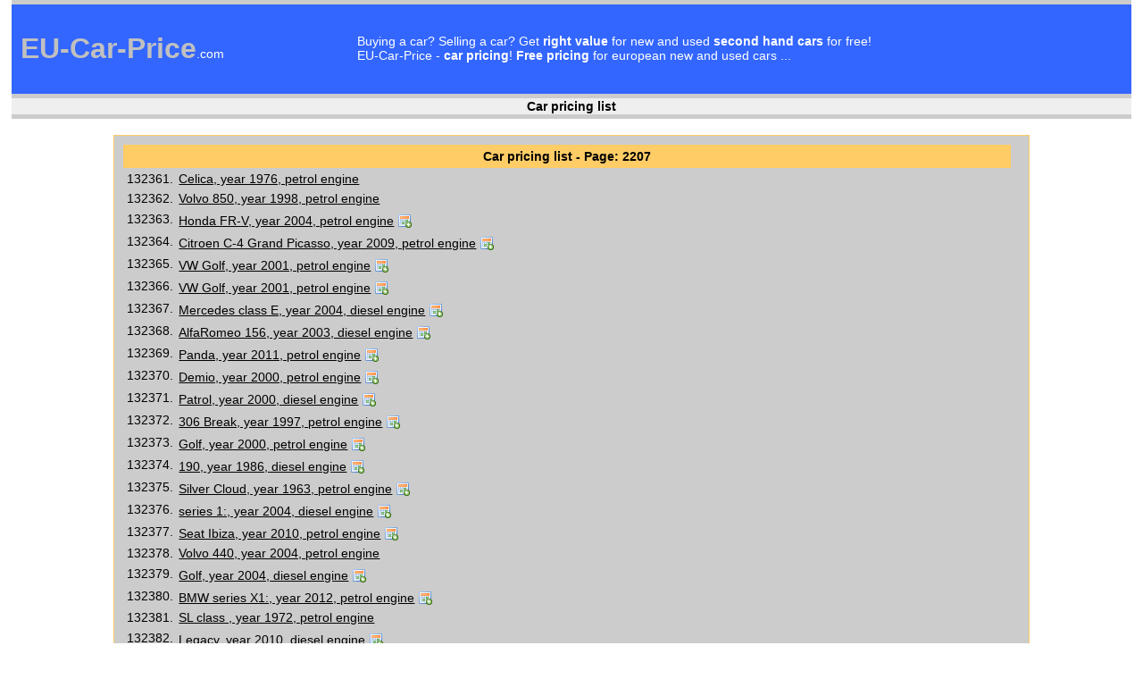

--- FILE ---
content_type: text/html
request_url: https://www.eu-car-price.com/?action=price_listing&page=2207
body_size: 19705
content:
<!DOCTYPE html PUBLIC "-//W3C//DTD HTML 4.01//EN" "http://www.w3.org/TR/html4/strict.dtd">
<html style="direction: ltr;" lang="en"><head>
<meta content="text/html; charset=UTF-8" http-equiv="content-type">
<title>EU-Car-Price.com - free car pricing for european new and used cars</title>
<link rel="SHORTCUT ICON" href="grafika/ogrodje/favicon.ico">
<link rel="icon" href="grafika/ogrodje/favicon.ico">
<meta name="Description" content="Buying a car? Selling a car? Need car pricing? Get right value for new and used second hand cars for free!">
<meta name="Keywords" content="eu-car-price.com eurotax auto avtomobil vehicle .net .com .info EUR USD � automotive eu car price car value pricing car pricing second hand cars pkw lkw wagon vagen sw vehicle truck motor engine diesel gasoline">
<meta name="author" content="Tisina Webdesign">
<link rel="stylesheet" href="stili/stil.css" type="text/css">
</head>
<script src="javascript/funkcije.js" type="text/javascript"></script>
<body topmargin="0" leftmargin="0" style="margin: 0px; color: rgb(0, 0, 0); background-color: rgb(255, 255, 255); direction: ltr;">
<table style="width: 98%; text-align: left; margin-left: auto; margin-right: auto;" border="0" cellpadding="0" cellspacing="0">
  <tbody>
    <tr>
      <td style="background-color: rgb(204, 204, 204); height: 5px;"></td>
    </tr>
    <tr>
      <td style="background-color: rgb(51, 102, 255);">

<table style="text-align: left; width: 100%;" border="0"
 cellpadding="5" cellspacing="5">
  <tbody>
    <tr>
      <td width="30%" valign="middle">
    	  <h1><a href="http://www.eu-car-price.com/" class="pisava_header"><font class="pisava_header">EU-Car-Price</font><font class="pisava_bela_bold">.com</font></a></h1>
      </td>
      <td width="70%" valign="middle">
      	<h1 class="pisava_bela_bold">
      	Buying a car? Selling a car? Get <b>right value</b> for new and used <b>second hand cars</b> for free!<br>
      	EU-Car-Price - <b>car pricing</b>! <b>Free pricing</b> for european new and used cars ...
      	</h1>
      </td>
    </tr>
  </tbody>
</table>
      </td>
    </tr>
    <tr>
      <td style="background-color: rgb(204, 204, 204); height: 5px;"></td>
    </tr>
    <tr>
      <td style="background-color: #EFEFEF;" align="center"><font class="pisava_crna_bold">Car pricing list</font></td>
    </tr>
    <tr>
      <td style="background-color: rgb(204, 204, 204); height: 5px;"></td>
    </tr>
	 <tr>
	 	<td valign="top" align="center">	
	 	

<br>
<div align="center">
<div style="width: 80%; padding: 10px; text-align: left; background-color: #CCCCCC; border-collapse: collapse; border-style: solid; border-width: 1px; border-color: #FFCC66">
	<font class="pisava_crna_manjsa"></script>
<div style="width: 98%; padding: 5px; text-align: center; background-color: #FFCC66;"><font class="pisava_crna_bold">Car pricing list - Page: 2207</font></div>
<table style="text-align: left; width: 100%;" border="0" cellpadding="2" cellspacing="2">
  <tbody>
    																																																												
    <tr>
      <td width="5%" valign="middle" align="center"><font class='pisava_crna_normal'>132361.</font></td>
      <td width="95%"><font class='pisava_crna_normal'><a href='+Celica+1976+petrol+engine_132362_69dff165b97f9bf5587bf6efb2ccf00d.html' class='pisava_crna_normal'> Celica, year 1976, petrol engine</a> </font></td>
    </tr>
    <tr>
      <td width="5%" valign="middle" align="center"><font class='pisava_crna_normal'>132362.</font></td>
      <td width="95%"><font class='pisava_crna_normal'><a href='Volvo+850+1998+petrol+engine_132363_2d903c70a501a0ebf47acaca2f7b2456.html' class='pisava_crna_normal'>Volvo 850, year 1998, petrol engine</a> </font></td>
    </tr>
    <tr>
      <td width="5%" valign="middle" align="center"><font class='pisava_crna_normal'>132363.</font></td>
      <td width="95%"><font class='pisava_crna_normal'><a href='Honda+FR-V+2004+petrol+engine_132364_76b03576ebccc31a7939e65a0fd560d8.html' class='pisava_crna_normal'>Honda FR-V, year 2004, petrol engine</a> <a href="javascript:void(0)" onclick="razsiri_skrij('zad_132363');"><img src="grafika/ogrodje/ikona_dodatni.png" border="0" style="position: relative; top: 3px; left: 0px;"></a>
<font class='pisava_crna_mala'>
<div style="display: none;" id="zad_132363">displacement: from 1600 to 1799 ccm<br>power: from 81 to 100 kW<br>kilometres / mileage: from 0 to 999999 km</div>
</font></font></td>
    </tr>
    <tr>
      <td width="5%" valign="middle" align="center"><font class='pisava_crna_normal'>132364.</font></td>
      <td width="95%"><font class='pisava_crna_normal'><a href='Citroen+C-4+Grand+Picasso+2009+petrol+engine_132365_336f6e5cd79ed8959967bb16b5fe85d9.html' class='pisava_crna_normal'>Citroen C-4 Grand Picasso, year 2009, petrol engine</a> <a href="javascript:void(0)" onclick="razsiri_skrij('zad_132364');"><img src="grafika/ogrodje/ikona_dodatni.png" border="0" style="position: relative; top: 3px; left: 0px;"></a>
<font class='pisava_crna_mala'>
<div style="display: none;" id="zad_132364">displacement: from 1400 to 1599 ccm<br>power: from 101 to 130 kW<br>kilometres / mileage: from 0 to 999999 km</div>
</font></font></td>
    </tr>
    <tr>
      <td width="5%" valign="middle" align="center"><font class='pisava_crna_normal'>132365.</font></td>
      <td width="95%"><font class='pisava_crna_normal'><a href='VW+Golf+2001+petrol+engine_132366_a6e06296ea03fd1710d883de80ba20a6.html' class='pisava_crna_normal'>VW Golf, year 2001, petrol engine</a> <a href="javascript:void(0)" onclick="razsiri_skrij('zad_132365');"><img src="grafika/ogrodje/ikona_dodatni.png" border="0" style="position: relative; top: 3px; left: 0px;"></a>
<font class='pisava_crna_mala'>
<div style="display: none;" id="zad_132365">displacement: from 2200 to 2499 ccm<br>power: from 101 to 130 kW<br>kilometres / mileage: from 150000 to 199999 km</div>
</font></font></td>
    </tr>
    <tr>
      <td width="5%" valign="middle" align="center"><font class='pisava_crna_normal'>132366.</font></td>
      <td width="95%"><font class='pisava_crna_normal'><a href='VW+Golf+2001+petrol+engine_132367_cc0f8085596e0512b8ef8acf6899d148.html' class='pisava_crna_normal'>VW Golf, year 2001, petrol engine</a> <a href="javascript:void(0)" onclick="razsiri_skrij('zad_132366');"><img src="grafika/ogrodje/ikona_dodatni.png" border="0" style="position: relative; top: 3px; left: 0px;"></a>
<font class='pisava_crna_mala'>
<div style="display: none;" id="zad_132366">displacement: from 2200 to 2499 ccm<br>power: from 101 to 130 kW<br>kilometres / mileage: from 0 to 9 km</div>
</font></font></td>
    </tr>
    <tr>
      <td width="5%" valign="middle" align="center"><font class='pisava_crna_normal'>132367.</font></td>
      <td width="95%"><font class='pisava_crna_normal'><a href='Mercedes+class +E+2004+diesel+engine_132368_b6ee0e88dffaeb332a27967eb74b34bb.html' class='pisava_crna_normal'>Mercedes class  E, year 2004, diesel engine</a> <a href="javascript:void(0)" onclick="razsiri_skrij('zad_132367');"><img src="grafika/ogrodje/ikona_dodatni.png" border="0" style="position: relative; top: 3px; left: 0px;"></a>
<font class='pisava_crna_mala'>
<div style="display: none;" id="zad_132367">displacement: from 2000 to 2199 ccm<br>power: from 101 to 130 kW<br>kilometres / mileage: from 0 to 999999 km</div>
</font></font></td>
    </tr>
    <tr>
      <td width="5%" valign="middle" align="center"><font class='pisava_crna_normal'>132368.</font></td>
      <td width="95%"><font class='pisava_crna_normal'><a href='AlfaRomeo+156+2003+diesel+engine_132369_cf8fbebaf841134d0983679bb8c1eaf4.html' class='pisava_crna_normal'>AlfaRomeo 156, year 2003, diesel engine</a> <a href="javascript:void(0)" onclick="razsiri_skrij('zad_132368');"><img src="grafika/ogrodje/ikona_dodatni.png" border="0" style="position: relative; top: 3px; left: 0px;"></a>
<font class='pisava_crna_mala'>
<div style="display: none;" id="zad_132368">displacement: from 1800 to 1999 ccm<br>power: from 101 to 130 kW<br>kilometres / mileage: from 0 to 9 km</div>
</font></font></td>
    </tr>
    <tr>
      <td width="5%" valign="middle" align="center"><font class='pisava_crna_normal'>132369.</font></td>
      <td width="95%"><font class='pisava_crna_normal'><a href='+Panda+2011+petrol+engine_132370_f1d38e3eea479d3e2ab7652052c1ab65.html' class='pisava_crna_normal'> Panda, year 2011, petrol engine</a> <a href="javascript:void(0)" onclick="razsiri_skrij('zad_132369');"><img src="grafika/ogrodje/ikona_dodatni.png" border="0" style="position: relative; top: 3px; left: 0px;"></a>
<font class='pisava_crna_mala'>
<div style="display: none;" id="zad_132369">displacement: from 1200 to 1399 ccm<br>power: from 41 to 50 kW<br>kilometres / mileage: from 0 to 999999 km</div>
</font></font></td>
    </tr>
    <tr>
      <td width="5%" valign="middle" align="center"><font class='pisava_crna_normal'>132370.</font></td>
      <td width="95%"><font class='pisava_crna_normal'><a href='+Demio+2000+petrol+engine_132371_2ed0aec7c8f311fca2327dabaf9f8f93.html' class='pisava_crna_normal'> Demio, year 2000, petrol engine</a> <a href="javascript:void(0)" onclick="razsiri_skrij('zad_132370');"><img src="grafika/ogrodje/ikona_dodatni.png" border="0" style="position: relative; top: 3px; left: 0px;"></a>
<font class='pisava_crna_mala'>
<div style="display: none;" id="zad_132370">displacement: from 1200 to 1399 ccm<br>power: from 51 to 60 kW<br>kilometres / mileage: from 0 to 999999 km</div>
</font></font></td>
    </tr>
    <tr>
      <td width="5%" valign="middle" align="center"><font class='pisava_crna_normal'>132371.</font></td>
      <td width="95%"><font class='pisava_crna_normal'><a href='+Patrol+2000+diesel+engine_132372_6150dd88c0f9d5eb6b6032568546fe01.html' class='pisava_crna_normal'> Patrol, year 2000, diesel engine</a> <a href="javascript:void(0)" onclick="razsiri_skrij('zad_132371');"><img src="grafika/ogrodje/ikona_dodatni.png" border="0" style="position: relative; top: 3px; left: 0px;"></a>
<font class='pisava_crna_mala'>
<div style="display: none;" id="zad_132371">displacement: from 3000 to 3999 ccm<br>power: from 101 to 130 kW<br>kilometres / mileage: from 0 to 9 km</div>
</font></font></td>
    </tr>
    <tr>
      <td width="5%" valign="middle" align="center"><font class='pisava_crna_normal'>132372.</font></td>
      <td width="95%"><font class='pisava_crna_normal'><a href='+306+Break+1997+petrol+engine_132373_2fd3297ef8c5d42322ce0f5ae7c11d56.html' class='pisava_crna_normal'> 306 Break, year 1997, petrol engine</a> <a href="javascript:void(0)" onclick="razsiri_skrij('zad_132372');"><img src="grafika/ogrodje/ikona_dodatni.png" border="0" style="position: relative; top: 3px; left: 0px;"></a>
<font class='pisava_crna_mala'>
<div style="display: none;" id="zad_132372">displacement: from 1800 to 1999 ccm<br>power: from 81 to 100 kW<br>kilometres / mileage: from 0 to 999999 km</div>
</font></font></td>
    </tr>
    <tr>
      <td width="5%" valign="middle" align="center"><font class='pisava_crna_normal'>132373.</font></td>
      <td width="95%"><font class='pisava_crna_normal'><a href='+Golf+2000+petrol+engine_132374_d452891306143312c27540dba9d14304.html' class='pisava_crna_normal'> Golf, year 2000, petrol engine</a> <a href="javascript:void(0)" onclick="razsiri_skrij('zad_132373');"><img src="grafika/ogrodje/ikona_dodatni.png" border="0" style="position: relative; top: 3px; left: 0px;"></a>
<font class='pisava_crna_mala'>
<div style="display: none;" id="zad_132373">displacement: from 1800 to 1999 ccm<br>power: from 61 to 80 kW<br>kilometres / mileage: from 0 to 999999 km</div>
</font></font></td>
    </tr>
    <tr>
      <td width="5%" valign="middle" align="center"><font class='pisava_crna_normal'>132374.</font></td>
      <td width="95%"><font class='pisava_crna_normal'><a href='+190+1986+diesel+engine_132375_e49cc2c6a9bd08dfb8c13225981eb041.html' class='pisava_crna_normal'> 190, year 1986, diesel engine</a> <a href="javascript:void(0)" onclick="razsiri_skrij('zad_132374');"><img src="grafika/ogrodje/ikona_dodatni.png" border="0" style="position: relative; top: 3px; left: 0px;"></a>
<font class='pisava_crna_mala'>
<div style="display: none;" id="zad_132374">displacement: from 1800 to 1999 ccm<br>power: from 51 to 60 kW<br>kilometres / mileage: from 300000 to 499999 km</div>
</font></font></td>
    </tr>
    <tr>
      <td width="5%" valign="middle" align="center"><font class='pisava_crna_normal'>132375.</font></td>
      <td width="95%"><font class='pisava_crna_normal'><a href='+Silver+Cloud+1963+petrol+engine_132376_952a474e483a4a89a23f1262feb9dc08.html' class='pisava_crna_normal'> Silver Cloud, year 1963, petrol engine</a> <a href="javascript:void(0)" onclick="razsiri_skrij('zad_132375');"><img src="grafika/ogrodje/ikona_dodatni.png" border="0" style="position: relative; top: 3px; left: 0px;"></a>
<font class='pisava_crna_mala'>
<div style="display: none;" id="zad_132375">displacement: from 5000 to 7999 ccm<br>power: from 101 to 130 kW<br>kilometres / mileage: from 0 to 999999 km</div>
</font></font></td>
    </tr>
    <tr>
      <td width="5%" valign="middle" align="center"><font class='pisava_crna_normal'>132376.</font></td>
      <td width="95%"><font class='pisava_crna_normal'><a href='+series+1%3A+2004+diesel+engine_132377_24c3bc9694d626357cc3982e2c299183.html' class='pisava_crna_normal'> series 1:, year 2004, diesel engine</a> <a href="javascript:void(0)" onclick="razsiri_skrij('zad_132376');"><img src="grafika/ogrodje/ikona_dodatni.png" border="0" style="position: relative; top: 3px; left: 0px;"></a>
<font class='pisava_crna_mala'>
<div style="display: none;" id="zad_132376">displacement: from 2000 to 2199 ccm<br>power: from 101 to 130 kW<br>kilometres / mileage: from 100000 to 149999 km</div>
</font></font></td>
    </tr>
    <tr>
      <td width="5%" valign="middle" align="center"><font class='pisava_crna_normal'>132377.</font></td>
      <td width="95%"><font class='pisava_crna_normal'><a href='Seat+Ibiza+2010+petrol+engine_132378_99fcae1ebc346d6bfc83b45ce4931411.html' class='pisava_crna_normal'>Seat Ibiza, year 2010, petrol engine</a> <a href="javascript:void(0)" onclick="razsiri_skrij('zad_132377');"><img src="grafika/ogrodje/ikona_dodatni.png" border="0" style="position: relative; top: 3px; left: 0px;"></a>
<font class='pisava_crna_mala'>
<div style="display: none;" id="zad_132377">displacement: from 1000 to 1199 ccm<br>power: from 61 to 80 kW<br>kilometres / mileage: from 0 to 999999 km</div>
</font></font></td>
    </tr>
    <tr>
      <td width="5%" valign="middle" align="center"><font class='pisava_crna_normal'>132378.</font></td>
      <td width="95%"><font class='pisava_crna_normal'><a href='Volvo+440+2004+petrol+engine_132379_577bbae9bb38ebfc61b342a702297ebe.html' class='pisava_crna_normal'>Volvo 440, year 2004, petrol engine</a> </font></td>
    </tr>
    <tr>
      <td width="5%" valign="middle" align="center"><font class='pisava_crna_normal'>132379.</font></td>
      <td width="95%"><font class='pisava_crna_normal'><a href='+Golf+2004+diesel+engine_132380_a1b15a148c04e8a93bb0413dfcbd17be.html' class='pisava_crna_normal'> Golf, year 2004, diesel engine</a> <a href="javascript:void(0)" onclick="razsiri_skrij('zad_132379');"><img src="grafika/ogrodje/ikona_dodatni.png" border="0" style="position: relative; top: 3px; left: 0px;"></a>
<font class='pisava_crna_mala'>
<div style="display: none;" id="zad_132379">displacement: from 1800 to 1999 ccm<br>power: from 0 to 9 kW<br>kilometres / mileage: from 0 to 999999 km</div>
</font></font></td>
    </tr>
    <tr>
      <td width="5%" valign="middle" align="center"><font class='pisava_crna_normal'>132380.</font></td>
      <td width="95%"><font class='pisava_crna_normal'><a href='BMW+series+X1%3A+2012+petrol+engine_132381_1abef06a35da0b87f3cde4a340d9ef6c.html' class='pisava_crna_normal'>BMW series X1:, year 2012, petrol engine</a> <a href="javascript:void(0)" onclick="razsiri_skrij('zad_132380');"><img src="grafika/ogrodje/ikona_dodatni.png" border="0" style="position: relative; top: 3px; left: 0px;"></a>
<font class='pisava_crna_mala'>
<div style="display: none;" id="zad_132380">displacement: from 1800 to 1999 ccm<br>power: from 151 to 180 kW<br>kilometres / mileage: from 0 to 9 km</div>
</font></font></td>
    </tr>
    <tr>
      <td width="5%" valign="middle" align="center"><font class='pisava_crna_normal'>132381.</font></td>
      <td width="95%"><font class='pisava_crna_normal'><a href='+SL+class +1972+petrol+engine_132382_00e338c89d7e3479fc41e2f2fa147e42.html' class='pisava_crna_normal'> SL class , year 1972, petrol engine</a> </font></td>
    </tr>
    <tr>
      <td width="5%" valign="middle" align="center"><font class='pisava_crna_normal'>132382.</font></td>
      <td width="95%"><font class='pisava_crna_normal'><a href='+Legacy+2010+diesel+engine_132383_80fa22ec7cc8743d3d5b7be7ec9d4659.html' class='pisava_crna_normal'> Legacy, year 2010, diesel engine</a> <a href="javascript:void(0)" onclick="razsiri_skrij('zad_132382');"><img src="grafika/ogrodje/ikona_dodatni.png" border="0" style="position: relative; top: 3px; left: 0px;"></a>
<font class='pisava_crna_mala'>
<div style="display: none;" id="zad_132382">displacement: from 1800 to 1999 ccm<br>power: from 101 to 130 kW<br>kilometres / mileage: from 0 to 999999 km</div>
</font></font></td>
    </tr>
    <tr>
      <td width="5%" valign="middle" align="center"><font class='pisava_crna_normal'>132383.</font></td>
      <td width="95%"><font class='pisava_crna_normal'><a href='+306+1994+petrol+engine_132384_f42b345848ce7b98006b6e8bdfd77819.html' class='pisava_crna_normal'> 306, year 1994, petrol engine</a> <a href="javascript:void(0)" onclick="razsiri_skrij('zad_132383');"><img src="grafika/ogrodje/ikona_dodatni.png" border="0" style="position: relative; top: 3px; left: 0px;"></a>
<font class='pisava_crna_mala'>
<div style="display: none;" id="zad_132383">displacement: from 1200 to 1399 ccm<br>power: from 61 to 80 kW<br>kilometres / mileage: from 0 to 999999 km</div>
</font></font></td>
    </tr>
    <tr>
      <td width="5%" valign="middle" align="center"><font class='pisava_crna_normal'>132384.</font></td>
      <td width="95%"><font class='pisava_crna_normal'><a href='+W124+1993+petrol+engine_132385_cc93306ff1ceb14288fda016797eff7c.html' class='pisava_crna_normal'> W124, year 1993, petrol engine</a> <a href="javascript:void(0)" onclick="razsiri_skrij('zad_132384');"><img src="grafika/ogrodje/ikona_dodatni.png" border="0" style="position: relative; top: 3px; left: 0px;"></a>
<font class='pisava_crna_mala'>
<div style="display: none;" id="zad_132384">displacement: from 1800 to 1999 ccm<br>power: from 81 to 100 kW<br>kilometres / mileage: from 0 to 999999 km</div>
</font></font></td>
    </tr>
    <tr>
      <td width="5%" valign="middle" align="center"><font class='pisava_crna_normal'>132385.</font></td>
      <td width="95%"><font class='pisava_crna_normal'><a href='Mercedes-Benz+class +CLS+2006+diesel+engine_132386_c8d886e11684756336fd83769ab76efa.html' class='pisava_crna_normal'>Mercedes-Benz class  CLS, year 2006, diesel engine</a> <a href="javascript:void(0)" onclick="razsiri_skrij('zad_132385');"><img src="grafika/ogrodje/ikona_dodatni.png" border="0" style="position: relative; top: 3px; left: 0px;"></a>
<font class='pisava_crna_mala'>
<div style="display: none;" id="zad_132385">displacement: from 2500 to 2999 ccm<br>power: from 151 to 180 kW<br>kilometres / mileage: from 100000 to 149999 km</div>
</font></font></td>
    </tr>
    <tr>
      <td width="5%" valign="middle" align="center"><font class='pisava_crna_normal'>132386.</font></td>
      <td width="95%"><font class='pisava_crna_normal'><a href='+S-40+2004+petrol+engine_132387_c5a981f5c7087370e4b6a88e9fe6c4ce.html' class='pisava_crna_normal'> S-40, year 2004, petrol engine</a> <a href="javascript:void(0)" onclick="razsiri_skrij('zad_132386');"><img src="grafika/ogrodje/ikona_dodatni.png" border="0" style="position: relative; top: 3px; left: 0px;"></a>
<font class='pisava_crna_mala'>
<div style="display: none;" id="zad_132386">displacement: from 2200 to 2499 ccm<br>power: from 101 to 130 kW<br>kilometres / mileage: from 0 to 9 km</div>
</font></font></td>
    </tr>
    <tr>
      <td width="5%" valign="middle" align="center"><font class='pisava_crna_normal'>132387.</font></td>
      <td width="95%"><font class='pisava_crna_normal'><a href='+Cayenne+2011+petrol+engine_132388_e52d86198056f8973a3883c6d27f1cc2.html' class='pisava_crna_normal'> Cayenne, year 2011, petrol engine</a> <a href="javascript:void(0)" onclick="razsiri_skrij('zad_132387');"><img src="grafika/ogrodje/ikona_dodatni.png" border="0" style="position: relative; top: 3px; left: 0px;"></a>
<font class='pisava_crna_mala'>
<div style="display: none;" id="zad_132387">displacement: from 4000 to 4999 ccm<br>power: from 351 to 400 kW<br>kilometres / mileage: from 0 to 999999 km</div>
</font></font></td>
    </tr>
    <tr>
      <td width="5%" valign="middle" align="center"><font class='pisava_crna_normal'>132388.</font></td>
      <td width="95%"><font class='pisava_crna_normal'><a href='Fiat+Brava+1986+petrol+engine_132389_3445a6c1d4b101e496ea8b8c47b8f448.html' class='pisava_crna_normal'>Fiat Brava, year 1986, petrol engine</a> </font></td>
    </tr>
    <tr>
      <td width="5%" valign="middle" align="center"><font class='pisava_crna_normal'>132389.</font></td>
      <td width="95%"><font class='pisava_crna_normal'><a href='Renault+Scenic+2004+diesel+engine_132390_0efcf9895a1cbdd6182cdbb651fcc9ce.html' class='pisava_crna_normal'>Renault Scenic, year 2004, diesel engine</a> <a href="javascript:void(0)" onclick="razsiri_skrij('zad_132389');"><img src="grafika/ogrodje/ikona_dodatni.png" border="0" style="position: relative; top: 3px; left: 0px;"></a>
<font class='pisava_crna_mala'>
<div style="display: none;" id="zad_132389">displacement: from 1800 to 1999 ccm<br>power: from 0 to 9 kW<br>kilometres / mileage: from 0 to 999999 km</div>
</font></font></td>
    </tr>
    <tr>
      <td width="5%" valign="middle" align="center"><font class='pisava_crna_normal'>132390.</font></td>
      <td width="95%"><font class='pisava_crna_normal'><a href='+Clio+2013+petrol+engine_132391_5a546610dd6a5ceec1c17ef2dba87e72.html' class='pisava_crna_normal'> Clio, year 2013, petrol engine</a> <a href="javascript:void(0)" onclick="razsiri_skrij('zad_132390');"><img src="grafika/ogrodje/ikona_dodatni.png" border="0" style="position: relative; top: 3px; left: 0px;"></a>
<font class='pisava_crna_mala'>
<div style="display: none;" id="zad_132390">displacement: from 1000 to 1199 ccm<br>power: from 61 to 80 kW<br>kilometres / mileage: from 0 to 9 km</div>
</font></font></td>
    </tr>
    <tr>
      <td width="5%" valign="middle" align="center"><font class='pisava_crna_normal'>132391.</font></td>
      <td width="95%"><font class='pisava_crna_normal'><a href='Mercedes-Benz+class +E+2011+diesel+engine_132392_e1c5da39d45252d44bdf3a57b14f3473.html' class='pisava_crna_normal'>Mercedes-Benz class  E, year 2011, diesel engine</a> <a href="javascript:void(0)" onclick="razsiri_skrij('zad_132391');"><img src="grafika/ogrodje/ikona_dodatni.png" border="0" style="position: relative; top: 3px; left: 0px;"></a>
<font class='pisava_crna_mala'>
<div style="display: none;" id="zad_132391">displacement: from 2500 to 2999 ccm<br>power: from 181 to 200 kW<br>kilometres / mileage: from 0 to 999999 km</div>
</font></font></td>
    </tr>
    <tr>
      <td width="5%" valign="middle" align="center"><font class='pisava_crna_normal'>132392.</font></td>
      <td width="95%"><font class='pisava_crna_normal'><a href='Mercedes-Benz+class +E+2011+diesel+engine_132393_98582ff65be18ccce4732c7ad96881ee.html' class='pisava_crna_normal'>Mercedes-Benz class  E, year 2011, diesel engine</a> <a href="javascript:void(0)" onclick="razsiri_skrij('zad_132392');"><img src="grafika/ogrodje/ikona_dodatni.png" border="0" style="position: relative; top: 3px; left: 0px;"></a>
<font class='pisava_crna_mala'>
<div style="display: none;" id="zad_132392">displacement: from 2500 to 2999 ccm<br>power: from 151 to 180 kW<br>kilometres / mileage: from 0 to 999999 km</div>
</font></font></td>
    </tr>
    <tr>
      <td width="5%" valign="middle" align="center"><font class='pisava_crna_normal'>132393.</font></td>
      <td width="95%"><font class='pisava_crna_normal'><a href='+class +C+2011+diesel+engine_132394_5694ca51c0c6fd8afef0c0df93a8017a.html' class='pisava_crna_normal'> class  C, year 2011, diesel engine</a> <a href="javascript:void(0)" onclick="razsiri_skrij('zad_132393');"><img src="grafika/ogrodje/ikona_dodatni.png" border="0" style="position: relative; top: 3px; left: 0px;"></a>
<font class='pisava_crna_mala'>
<div style="display: none;" id="zad_132393">displacement: from 2000 to 2199 ccm<br>power: from 101 to 130 kW<br>kilometres / mileage: from 0 to 999999 km</div>
</font></font></td>
    </tr>
    <tr>
      <td width="5%" valign="middle" align="center"><font class='pisava_crna_normal'>132394.</font></td>
      <td width="95%"><font class='pisava_crna_normal'><a href='+164+1994+petrol+engine_132395_bf35c91a3d20ed2728306ea2c9282ef8.html' class='pisava_crna_normal'> 164, year 1994, petrol engine</a> <a href="javascript:void(0)" onclick="razsiri_skrij('zad_132394');"><img src="grafika/ogrodje/ikona_dodatni.png" border="0" style="position: relative; top: 3px; left: 0px;"></a>
<font class='pisava_crna_mala'>
<div style="display: none;" id="zad_132394">displacement: from 1800 to 1999 ccm<br>power: from 101 to 130 kW<br>kilometres / mileage: from 0 to 999999 km</div>
</font></font></td>
    </tr>
    <tr>
      <td width="5%" valign="middle" align="center"><font class='pisava_crna_normal'>132395.</font></td>
      <td width="95%"><font class='pisava_crna_normal'><a href='+626+1993+petrol+engine_132396_b6f056041399f1915d66c15de6e58ecc.html' class='pisava_crna_normal'> 626, year 1993, petrol engine</a> <a href="javascript:void(0)" onclick="razsiri_skrij('zad_132395');"><img src="grafika/ogrodje/ikona_dodatni.png" border="0" style="position: relative; top: 3px; left: 0px;"></a>
<font class='pisava_crna_mala'>
<div style="display: none;" id="zad_132395">displacement: from 1800 to 1999 ccm<br>power: from 81 to 100 kW<br>kilometres / mileage: from 0 to 999999 km</div>
</font></font></td>
    </tr>
    <tr>
      <td width="5%" valign="middle" align="center"><font class='pisava_crna_normal'>132396.</font></td>
      <td width="95%"><font class='pisava_crna_normal'><a href='Renault+Laguna+Grandtour+2006+diesel+engine_132397_8aa944b73d082771bcf75780bdf3ddc7.html' class='pisava_crna_normal'>Renault Laguna Grandtour, year 2006, diesel engine</a> <a href="javascript:void(0)" onclick="razsiri_skrij('zad_132396');"><img src="grafika/ogrodje/ikona_dodatni.png" border="0" style="position: relative; top: 3px; left: 0px;"></a>
<font class='pisava_crna_mala'>
<div style="display: none;" id="zad_132396">displacement: from 1800 to 1999 ccm<br>power: from 0 to 9 kW<br>kilometres / mileage: from 0 to 999999 km</div>
</font></font></td>
    </tr>
    <tr>
      <td width="5%" valign="middle" align="center"><font class='pisava_crna_normal'>132397.</font></td>
      <td width="95%"><font class='pisava_crna_normal'><a href='+Octavia+2012+petrol+engine_132398_f4430ab69ba1e3dfcebca80611c69a15.html' class='pisava_crna_normal'> Octavia, year 2012, petrol engine</a> </font></td>
    </tr>
    <tr>
      <td width="5%" valign="middle" align="center"><font class='pisava_crna_normal'>132398.</font></td>
      <td width="95%"><font class='pisava_crna_normal'><a href='+class +E+1999+petrol+engine_132399_bc0dd0bc1eb3efebfd78e81011d68f76.html' class='pisava_crna_normal'> class  E, year 1999, petrol engine</a> <a href="javascript:void(0)" onclick="razsiri_skrij('zad_132398');"><img src="grafika/ogrodje/ikona_dodatni.png" border="0" style="position: relative; top: 3px; left: 0px;"></a>
<font class='pisava_crna_mala'>
<div style="display: none;" id="zad_132398">displacement: from 2500 to 2999 ccm<br>power: from 151 to 180 kW<br>kilometres / mileage: from 0 to 9 km</div>
</font></font></td>
    </tr>
    <tr>
      <td width="5%" valign="middle" align="center"><font class='pisava_crna_normal'>132399.</font></td>
      <td width="95%"><font class='pisava_crna_normal'><a href='Nissan+Micra+1993+petrol+engine_132400_3ccaa8ca1dbaf04f626f246aa5d53963.html' class='pisava_crna_normal'>Nissan Micra, year 1993, petrol engine</a> <a href="javascript:void(0)" onclick="razsiri_skrij('zad_132399');"><img src="grafika/ogrodje/ikona_dodatni.png" border="0" style="position: relative; top: 3px; left: 0px;"></a>
<font class='pisava_crna_mala'>
<div style="display: none;" id="zad_132399">displacement: from 1000 to 1199 ccm<br>power: from 31 to 40 kW<br>kilometres / mileage: from 0 to 999999 km</div>
</font></font></td>
    </tr>
    <tr>
      <td width="5%" valign="middle" align="center"><font class='pisava_crna_normal'>132400.</font></td>
      <td width="95%"><font class='pisava_crna_normal'><a href='Mercedes-Benz+class +S+2009+diesel+engine_132401_b666a1c4f4b4d660a5478c8f7a597708.html' class='pisava_crna_normal'>Mercedes-Benz class  S, year 2009, diesel engine</a> <a href="javascript:void(0)" onclick="razsiri_skrij('zad_132400');"><img src="grafika/ogrodje/ikona_dodatni.png" border="0" style="position: relative; top: 3px; left: 0px;"></a>
<font class='pisava_crna_mala'>
<div style="display: none;" id="zad_132400">displacement: from 2500 to 2999 ccm<br>power: from 151 to 180 kW<br>kilometres / mileage: from 0 to 999999 km</div>
</font></font></td>
    </tr>
    <tr>
      <td width="5%" valign="middle" align="center"><font class='pisava_crna_normal'>132401.</font></td>
      <td width="95%"><font class='pisava_crna_normal'><a href='+Passat+CC+2010+diesel+engine_132402_6c169c2edecfad731230a8ea8c4b9149.html' class='pisava_crna_normal'> Passat CC, year 2010, diesel engine</a> <a href="javascript:void(0)" onclick="razsiri_skrij('zad_132401');"><img src="grafika/ogrodje/ikona_dodatni.png" border="0" style="position: relative; top: 3px; left: 0px;"></a>
<font class='pisava_crna_mala'>
<div style="display: none;" id="zad_132401">displacement: from 2000 to 2199 ccm<br>power: from 101 to 130 kW<br>kilometres / mileage: from 0 to 999999 km</div>
</font></font></td>
    </tr>
    <tr>
      <td width="5%" valign="middle" align="center"><font class='pisava_crna_normal'>132402.</font></td>
      <td width="95%"><font class='pisava_crna_normal'><a href='Lancia+Zeta+2000+petrol+engine_132403_84d262c6501692bb63024dd3f6d36230.html' class='pisava_crna_normal'>Lancia Zeta, year 2000, petrol engine</a> <a href="javascript:void(0)" onclick="razsiri_skrij('zad_132402');"><img src="grafika/ogrodje/ikona_dodatni.png" border="0" style="position: relative; top: 3px; left: 0px;"></a>
<font class='pisava_crna_mala'>
<div style="display: none;" id="zad_132402">displacement: from 1800 to 1999 ccm<br>power: from 81 to 100 kW<br>kilometres / mileage: from 0 to 999999 km</div>
</font></font></td>
    </tr>
    <tr>
      <td width="5%" valign="middle" align="center"><font class='pisava_crna_normal'>132403.</font></td>
      <td width="95%"><font class='pisava_crna_normal'><a href='Alfa+Romeo+164+1991+petrol+engine_132404_113d376c7f350079e9773693138c52a2.html' class='pisava_crna_normal'>Alfa Romeo 164, year 1991, petrol engine</a> </font></td>
    </tr>
    <tr>
      <td width="5%" valign="middle" align="center"><font class='pisava_crna_normal'>132404.</font></td>
      <td width="95%"><font class='pisava_crna_normal'><a href='+Golf+2012+petrol+engine_132405_fa4c585c5e2c2276801cb28ae89e1795.html' class='pisava_crna_normal'> Golf, year 2012, petrol engine</a> <a href="javascript:void(0)" onclick="razsiri_skrij('zad_132404');"><img src="grafika/ogrodje/ikona_dodatni.png" border="0" style="position: relative; top: 3px; left: 0px;"></a>
<font class='pisava_crna_mala'>
<div style="display: none;" id="zad_132404">displacement: from 1400 to 1599 ccm<br>power: from 51 to 60 kW<br>kilometres / mileage: from 0 to 999999 km</div>
</font></font></td>
    </tr>
    <tr>
      <td width="5%" valign="middle" align="center"><font class='pisava_crna_normal'>132405.</font></td>
      <td width="95%"><font class='pisava_crna_normal'><a href='Peugeot+307+2007+diesel+engine_132406_687cddab410c804893f710983fff0c1b.html' class='pisava_crna_normal'>Peugeot 307, year 2007, diesel engine</a> <a href="javascript:void(0)" onclick="razsiri_skrij('zad_132405');"><img src="grafika/ogrodje/ikona_dodatni.png" border="0" style="position: relative; top: 3px; left: 0px;"></a>
<font class='pisava_crna_mala'>
<div style="display: none;" id="zad_132405">displacement: from 1400 to 1599 ccm<br>power: from 51 to 60 kW<br>kilometres / mileage: from 0 to 999999 km</div>
</font></font></td>
    </tr>
    <tr>
      <td width="5%" valign="middle" align="center"><font class='pisava_crna_normal'>132406.</font></td>
      <td width="95%"><font class='pisava_crna_normal'><a href='+Ulysse+2005+diesel+engine_132407_958981bbb60fd94648e15a52378a0768.html' class='pisava_crna_normal'> Ulysse, year 2005, diesel engine</a> <a href="javascript:void(0)" onclick="razsiri_skrij('zad_132406');"><img src="grafika/ogrodje/ikona_dodatni.png" border="0" style="position: relative; top: 3px; left: 0px;"></a>
<font class='pisava_crna_mala'>
<div style="display: none;" id="zad_132406">displacement: from 2200 to 2499 ccm<br>power: from 101 to 130 kW<br>kilometres / mileage: from 0 to 999999 km</div>
</font></font></td>
    </tr>
    <tr>
      <td width="5%" valign="middle" align="center"><font class='pisava_crna_normal'>132407.</font></td>
      <td width="95%"><font class='pisava_crna_normal'><a href='+Golf+2003+diesel+engine_132408_2a5dca7759e1360125c72fb57c7a6a06.html' class='pisava_crna_normal'> Golf, year 2003, diesel engine</a> <a href="javascript:void(0)" onclick="razsiri_skrij('zad_132407');"><img src="grafika/ogrodje/ikona_dodatni.png" border="0" style="position: relative; top: 3px; left: 0px;"></a>
<font class='pisava_crna_mala'>
<div style="display: none;" id="zad_132407">displacement: from 1000 to 1199 ccm<br>power: from 61 to 80 kW<br>kilometres / mileage: from 0 to 9 km</div>
</font></font></td>
    </tr>
    <tr>
      <td width="5%" valign="middle" align="center"><font class='pisava_crna_normal'>132408.</font></td>
      <td width="95%"><font class='pisava_crna_normal'><a href='+class +C+2008+diesel+engine_132409_9eea293c3a902fcace532f2bd5adcc61.html' class='pisava_crna_normal'> class  C, year 2008, diesel engine</a> <a href="javascript:void(0)" onclick="razsiri_skrij('zad_132408');"><img src="grafika/ogrodje/ikona_dodatni.png" border="0" style="position: relative; top: 3px; left: 0px;"></a>
<font class='pisava_crna_mala'>
<div style="display: none;" id="zad_132408">displacement: from 2000 to 2199 ccm<br>power: from 101 to 130 kW<br>kilometres / mileage: from 1000 to 4999 km</div>
</font></font></td>
    </tr>
    <tr>
      <td width="5%" valign="middle" align="center"><font class='pisava_crna_normal'>132409.</font></td>
      <td width="95%"><font class='pisava_crna_normal'><a href='+Grande+Punto+2011+diesel+engine_132410_d99f4a7e71c50665d9a923b4355aa985.html' class='pisava_crna_normal'> Grande Punto, year 2011, diesel engine</a> <a href="javascript:void(0)" onclick="razsiri_skrij('zad_132409');"><img src="grafika/ogrodje/ikona_dodatni.png" border="0" style="position: relative; top: 3px; left: 0px;"></a>
<font class='pisava_crna_mala'>
<div style="display: none;" id="zad_132409">displacement: from 1200 to 1399 ccm<br>power: from 51 to 60 kW<br>kilometres / mileage: from 0 to 999999 km</div>
</font></font></td>
    </tr>
    <tr>
      <td width="5%" valign="middle" align="center"><font class='pisava_crna_normal'>132410.</font></td>
      <td width="95%"><font class='pisava_crna_normal'><a href='+Passat+2012+diesel+engine_132411_f391d756fc2fef1c07a329c398a52142.html' class='pisava_crna_normal'> Passat, year 2012, diesel engine</a> <a href="javascript:void(0)" onclick="razsiri_skrij('zad_132410');"><img src="grafika/ogrodje/ikona_dodatni.png" border="0" style="position: relative; top: 3px; left: 0px;"></a>
<font class='pisava_crna_mala'>
<div style="display: none;" id="zad_132410">displacement: from 1800 to 1999 ccm<br>power: from 101 to 130 kW<br>kilometres / mileage: from 0 to 9 km</div>
</font></font></td>
    </tr>
    <tr>
      <td width="5%" valign="middle" align="center"><font class='pisava_crna_normal'>132411.</font></td>
      <td width="95%"><font class='pisava_crna_normal'><a href='+GTV+2000+petrol+engine_132412_fe74b9e7213f388d3311c9ea22f76d96.html' class='pisava_crna_normal'> GTV, year 2000, petrol engine</a> <a href="javascript:void(0)" onclick="razsiri_skrij('zad_132411');"><img src="grafika/ogrodje/ikona_dodatni.png" border="0" style="position: relative; top: 3px; left: 0px;"></a>
<font class='pisava_crna_mala'>
<div style="display: none;" id="zad_132411">displacement: from 1800 to 1999 ccm<br>power: from 101 to 130 kW<br>kilometres / mileage: from 0 to 9 km</div>
</font></font></td>
    </tr>
    <tr>
      <td width="5%" valign="middle" align="center"><font class='pisava_crna_normal'>132412.</font></td>
      <td width="95%"><font class='pisava_crna_normal'><a href='VW+Bora+1998+petrol+engine_132413_605de93c8eac4f0568ce6d6807373877.html' class='pisava_crna_normal'>VW Bora, year 1998, petrol engine</a> <a href="javascript:void(0)" onclick="razsiri_skrij('zad_132412');"><img src="grafika/ogrodje/ikona_dodatni.png" border="0" style="position: relative; top: 3px; left: 0px;"></a>
<font class='pisava_crna_mala'>
<div style="display: none;" id="zad_132412">displacement: from 1400 to 1599 ccm<br>power: from 61 to 80 kW<br>kilometres / mileage: from 0 to 999999 km</div>
</font></font></td>
    </tr>
    <tr>
      <td width="5%" valign="middle" align="center"><font class='pisava_crna_normal'>132413.</font></td>
      <td width="95%"><font class='pisava_crna_normal'><a href='Shuanghuan+Ceo+2008+petrol+engine_132414_3d3ae4c7fdb46cfe485743b2786419fa.html' class='pisava_crna_normal'>Shuanghuan Ceo, year 2008, petrol engine</a> <a href="javascript:void(0)" onclick="razsiri_skrij('zad_132413');"><img src="grafika/ogrodje/ikona_dodatni.png" border="0" style="position: relative; top: 3px; left: 0px;"></a>
<font class='pisava_crna_mala'>
<div style="display: none;" id="zad_132413">displacement: from 2200 to 2499 ccm<br>power: from 101 to 130 kW<br>kilometres / mileage: from 0 to 999999 km</div>
</font></font></td>
    </tr>
    <tr>
      <td width="5%" valign="middle" align="center"><font class='pisava_crna_normal'>132414.</font></td>
      <td width="95%"><font class='pisava_crna_normal'><a href='Shuanghuan+Ceo+2008+petrol+engine_132415_cfccbe0a0f4809a810d53c07d3fa78bc.html' class='pisava_crna_normal'>Shuanghuan Ceo, year 2008, petrol engine</a> <a href="javascript:void(0)" onclick="razsiri_skrij('zad_132414');"><img src="grafika/ogrodje/ikona_dodatni.png" border="0" style="position: relative; top: 3px; left: 0px;"></a>
<font class='pisava_crna_mala'>
<div style="display: none;" id="zad_132414">displacement: from 1200 to 1399 ccm<br>power: from 81 to 100 kW<br>kilometres / mileage: from 0 to 999999 km</div>
</font></font></td>
    </tr>
    <tr>
      <td width="5%" valign="middle" align="center"><font class='pisava_crna_normal'>132415.</font></td>
      <td width="95%"><font class='pisava_crna_normal'><a href='+Yaris+2005+petrol+engine_132416_6ab9ae5c31a6f91f1eb54efd6987403e.html' class='pisava_crna_normal'> Yaris, year 2005, petrol engine</a> <a href="javascript:void(0)" onclick="razsiri_skrij('zad_132415');"><img src="grafika/ogrodje/ikona_dodatni.png" border="0" style="position: relative; top: 3px; left: 0px;"></a>
<font class='pisava_crna_mala'>
<div style="display: none;" id="zad_132415">displacement: from 1400 to 1599 ccm<br>power: from 51 to 60 kW<br>kilometres / mileage: from 0 to 999999 km</div>
</font></font></td>
    </tr>
    <tr>
      <td width="5%" valign="middle" align="center"><font class='pisava_crna_normal'>132416.</font></td>
      <td width="95%"><font class='pisava_crna_normal'><a href='VW+Polo+2012+petrol+engine_132417_258e72b8f45d4370848b28e80d44e664.html' class='pisava_crna_normal'>VW Polo, year 2012, petrol engine</a> <a href="javascript:void(0)" onclick="razsiri_skrij('zad_132416');"><img src="grafika/ogrodje/ikona_dodatni.png" border="0" style="position: relative; top: 3px; left: 0px;"></a>
<font class='pisava_crna_mala'>
<div style="display: none;" id="zad_132416">displacement: from 1000 to 1199 ccm<br>power: from 41 to 50 kW<br>kilometres / mileage: from 0 to 999999 km</div>
</font></font></td>
    </tr>
    <tr>
      <td width="5%" valign="middle" align="center"><font class='pisava_crna_normal'>132417.</font></td>
      <td width="95%"><font class='pisava_crna_normal'><a href='VW+Polo+2012+petrol+engine_132418_4150dc284511e19fb829374b17c7f8ef.html' class='pisava_crna_normal'>VW Polo, year 2012, petrol engine</a> <a href="javascript:void(0)" onclick="razsiri_skrij('zad_132417');"><img src="grafika/ogrodje/ikona_dodatni.png" border="0" style="position: relative; top: 3px; left: 0px;"></a>
<font class='pisava_crna_mala'>
<div style="display: none;" id="zad_132417">displacement: from 1000 to 1199 ccm<br>power: from 41 to 50 kW<br>kilometres / mileage: from 0 to 9 km</div>
</font></font></td>
    </tr>
    <tr>
      <td width="5%" valign="middle" align="center"><font class='pisava_crna_normal'>132418.</font></td>
      <td width="95%"><font class='pisava_crna_normal'><a href='Mercedes-Benz+class +S+1993+petrol+engine_132419_1390590a75f041f63cc3d6a9a4826d4b.html' class='pisava_crna_normal'>Mercedes-Benz class  S, year 1993, petrol engine</a> <a href="javascript:void(0)" onclick="razsiri_skrij('zad_132418');"><img src="grafika/ogrodje/ikona_dodatni.png" border="0" style="position: relative; top: 3px; left: 0px;"></a>
<font class='pisava_crna_mala'>
<div style="display: none;" id="zad_132418">displacement: from 5000 to 7999 ccm<br>power: from 251 to 300 kW<br>kilometres / mileage: from 0 to 999999 km</div>
</font></font></td>
    </tr>
    <tr>
      <td width="5%" valign="middle" align="center"><font class='pisava_crna_normal'>132419.</font></td>
      <td width="95%"><font class='pisava_crna_normal'><a href='Mercedes-Benz+class +S+1994+petrol+engine_132420_739465f0d53c68f639c75fc67348134b.html' class='pisava_crna_normal'>Mercedes-Benz class  S, year 1994, petrol engine</a> <a href="javascript:void(0)" onclick="razsiri_skrij('zad_132419');"><img src="grafika/ogrodje/ikona_dodatni.png" border="0" style="position: relative; top: 3px; left: 0px;"></a>
<font class='pisava_crna_mala'>
<div style="display: none;" id="zad_132419">displacement: from 5000 to 7999 ccm<br>power: from 301 to 350 kW<br>kilometres / mileage: from 0 to 999999 km</div>
</font></font></td>
    </tr>
    <tr>
      <td width="5%" valign="middle" align="center"><font class='pisava_crna_normal'>132420.</font></td>
      <td width="95%"><font class='pisava_crna_normal'><a href='+Omega+2005+diesel+engine_132421_230270e497a6d4de2f6349d0fd0ca772.html' class='pisava_crna_normal'> Omega, year 2005, diesel engine</a> </font></td>
    </tr>
  </tbody>
</table>
<div align="center"><font class="pisava_siva_mala">Page:  <a class='pisava_siva_mala' href='?action=price_listing&page=1'>1</a> <a class='pisava_siva_mala' href='?action=price_listing&page=2'>2</a> <a class='pisava_siva_mala' href='?action=price_listing&page=3'>3</a> <a class='pisava_siva_mala' href='?action=price_listing&page=4'>4</a> <a class='pisava_siva_mala' href='?action=price_listing&page=5'>5</a> <a class='pisava_siva_mala' href='?action=price_listing&page=6'>6</a> <a class='pisava_siva_mala' href='?action=price_listing&page=7'>7</a> <a class='pisava_siva_mala' href='?action=price_listing&page=8'>8</a> <a class='pisava_siva_mala' href='?action=price_listing&page=9'>9</a> <a class='pisava_siva_mala' href='?action=price_listing&page=10'>10</a> <a class='pisava_siva_mala' href='?action=price_listing&page=11'>11</a> <a class='pisava_siva_mala' href='?action=price_listing&page=12'>12</a> <a class='pisava_siva_mala' href='?action=price_listing&page=13'>13</a> <a class='pisava_siva_mala' href='?action=price_listing&page=14'>14</a> <a class='pisava_siva_mala' href='?action=price_listing&page=15'>15</a> <a class='pisava_siva_mala' href='?action=price_listing&page=16'>16</a> <a class='pisava_siva_mala' href='?action=price_listing&page=17'>17</a> <a class='pisava_siva_mala' href='?action=price_listing&page=18'>18</a> <a class='pisava_siva_mala' href='?action=price_listing&page=19'>19</a> <a class='pisava_siva_mala' href='?action=price_listing&page=20'>20</a> <a class='pisava_siva_mala' href='?action=price_listing&page=21'>21</a> <a class='pisava_siva_mala' href='?action=price_listing&page=22'>22</a> <a class='pisava_siva_mala' href='?action=price_listing&page=23'>23</a> <a class='pisava_siva_mala' href='?action=price_listing&page=24'>24</a> <a class='pisava_siva_mala' href='?action=price_listing&page=25'>25</a> <a class='pisava_siva_mala' href='?action=price_listing&page=26'>26</a> <a class='pisava_siva_mala' href='?action=price_listing&page=27'>27</a> <a class='pisava_siva_mala' href='?action=price_listing&page=28'>28</a> <a class='pisava_siva_mala' href='?action=price_listing&page=29'>29</a> <a class='pisava_siva_mala' href='?action=price_listing&page=30'>30</a> <a class='pisava_siva_mala' href='?action=price_listing&page=31'>31</a> <a class='pisava_siva_mala' href='?action=price_listing&page=32'>32</a> <a class='pisava_siva_mala' href='?action=price_listing&page=33'>33</a> <a class='pisava_siva_mala' href='?action=price_listing&page=34'>34</a> <a class='pisava_siva_mala' href='?action=price_listing&page=35'>35</a> <a class='pisava_siva_mala' href='?action=price_listing&page=36'>36</a> <a class='pisava_siva_mala' href='?action=price_listing&page=37'>37</a> <a class='pisava_siva_mala' href='?action=price_listing&page=38'>38</a> <a class='pisava_siva_mala' href='?action=price_listing&page=39'>39</a> <a class='pisava_siva_mala' href='?action=price_listing&page=40'>40</a> <a class='pisava_siva_mala' href='?action=price_listing&page=41'>41</a> <a class='pisava_siva_mala' href='?action=price_listing&page=42'>42</a> <a class='pisava_siva_mala' href='?action=price_listing&page=43'>43</a> <a class='pisava_siva_mala' href='?action=price_listing&page=44'>44</a> <a class='pisava_siva_mala' href='?action=price_listing&page=45'>45</a> <a class='pisava_siva_mala' href='?action=price_listing&page=46'>46</a> <a class='pisava_siva_mala' href='?action=price_listing&page=47'>47</a> <a class='pisava_siva_mala' href='?action=price_listing&page=48'>48</a> <a class='pisava_siva_mala' href='?action=price_listing&page=49'>49</a> <a class='pisava_siva_mala' href='?action=price_listing&page=50'>50</a> <a class='pisava_siva_mala' href='?action=price_listing&page=51'>51</a> <a class='pisava_siva_mala' href='?action=price_listing&page=52'>52</a> <a class='pisava_siva_mala' href='?action=price_listing&page=53'>53</a> <a class='pisava_siva_mala' href='?action=price_listing&page=54'>54</a> <a class='pisava_siva_mala' href='?action=price_listing&page=55'>55</a> <a class='pisava_siva_mala' href='?action=price_listing&page=56'>56</a> <a class='pisava_siva_mala' href='?action=price_listing&page=57'>57</a> <a class='pisava_siva_mala' href='?action=price_listing&page=58'>58</a> <a class='pisava_siva_mala' href='?action=price_listing&page=59'>59</a> <a class='pisava_siva_mala' href='?action=price_listing&page=60'>60</a> <a class='pisava_siva_mala' href='?action=price_listing&page=61'>61</a> <a class='pisava_siva_mala' href='?action=price_listing&page=62'>62</a> <a class='pisava_siva_mala' href='?action=price_listing&page=63'>63</a> <a class='pisava_siva_mala' href='?action=price_listing&page=64'>64</a> <a class='pisava_siva_mala' href='?action=price_listing&page=65'>65</a> <a class='pisava_siva_mala' href='?action=price_listing&page=66'>66</a> <a class='pisava_siva_mala' href='?action=price_listing&page=67'>67</a> <a class='pisava_siva_mala' href='?action=price_listing&page=68'>68</a> <a class='pisava_siva_mala' href='?action=price_listing&page=69'>69</a> <a class='pisava_siva_mala' href='?action=price_listing&page=70'>70</a> <a class='pisava_siva_mala' href='?action=price_listing&page=71'>71</a> <a class='pisava_siva_mala' href='?action=price_listing&page=72'>72</a> <a class='pisava_siva_mala' href='?action=price_listing&page=73'>73</a> <a class='pisava_siva_mala' href='?action=price_listing&page=74'>74</a> <a class='pisava_siva_mala' href='?action=price_listing&page=75'>75</a> <a class='pisava_siva_mala' href='?action=price_listing&page=76'>76</a> <a class='pisava_siva_mala' href='?action=price_listing&page=77'>77</a> <a class='pisava_siva_mala' href='?action=price_listing&page=78'>78</a> <a class='pisava_siva_mala' href='?action=price_listing&page=79'>79</a> <a class='pisava_siva_mala' href='?action=price_listing&page=80'>80</a> <a class='pisava_siva_mala' href='?action=price_listing&page=81'>81</a> <a class='pisava_siva_mala' href='?action=price_listing&page=82'>82</a> <a class='pisava_siva_mala' href='?action=price_listing&page=83'>83</a> <a class='pisava_siva_mala' href='?action=price_listing&page=84'>84</a> <a class='pisava_siva_mala' href='?action=price_listing&page=85'>85</a> <a class='pisava_siva_mala' href='?action=price_listing&page=86'>86</a> <a class='pisava_siva_mala' href='?action=price_listing&page=87'>87</a> <a class='pisava_siva_mala' href='?action=price_listing&page=88'>88</a> <a class='pisava_siva_mala' href='?action=price_listing&page=89'>89</a> <a class='pisava_siva_mala' href='?action=price_listing&page=90'>90</a> <a class='pisava_siva_mala' href='?action=price_listing&page=91'>91</a> <a class='pisava_siva_mala' href='?action=price_listing&page=92'>92</a> <a class='pisava_siva_mala' href='?action=price_listing&page=93'>93</a> <a class='pisava_siva_mala' href='?action=price_listing&page=94'>94</a> <a class='pisava_siva_mala' href='?action=price_listing&page=95'>95</a> <a class='pisava_siva_mala' href='?action=price_listing&page=96'>96</a> <a class='pisava_siva_mala' href='?action=price_listing&page=97'>97</a> <a class='pisava_siva_mala' href='?action=price_listing&page=98'>98</a> <a class='pisava_siva_mala' href='?action=price_listing&page=99'>99</a> <a class='pisava_siva_mala' href='?action=price_listing&page=100'>100</a> <a class='pisava_siva_mala' href='?action=price_listing&page=101'>101</a> <a class='pisava_siva_mala' href='?action=price_listing&page=102'>102</a> <a class='pisava_siva_mala' href='?action=price_listing&page=103'>103</a> <a class='pisava_siva_mala' href='?action=price_listing&page=104'>104</a> <a class='pisava_siva_mala' href='?action=price_listing&page=105'>105</a> <a class='pisava_siva_mala' href='?action=price_listing&page=106'>106</a> <a class='pisava_siva_mala' href='?action=price_listing&page=107'>107</a> <a class='pisava_siva_mala' href='?action=price_listing&page=108'>108</a> <a class='pisava_siva_mala' href='?action=price_listing&page=109'>109</a> <a class='pisava_siva_mala' href='?action=price_listing&page=110'>110</a> <a class='pisava_siva_mala' href='?action=price_listing&page=111'>111</a> <a class='pisava_siva_mala' href='?action=price_listing&page=112'>112</a> <a class='pisava_siva_mala' href='?action=price_listing&page=113'>113</a> <a class='pisava_siva_mala' href='?action=price_listing&page=114'>114</a> <a class='pisava_siva_mala' href='?action=price_listing&page=115'>115</a> <a class='pisava_siva_mala' href='?action=price_listing&page=116'>116</a> <a class='pisava_siva_mala' href='?action=price_listing&page=117'>117</a> <a class='pisava_siva_mala' href='?action=price_listing&page=118'>118</a> <a class='pisava_siva_mala' href='?action=price_listing&page=119'>119</a> <a class='pisava_siva_mala' href='?action=price_listing&page=120'>120</a> <a class='pisava_siva_mala' href='?action=price_listing&page=121'>121</a> <a class='pisava_siva_mala' href='?action=price_listing&page=122'>122</a> <a class='pisava_siva_mala' href='?action=price_listing&page=123'>123</a> <a class='pisava_siva_mala' href='?action=price_listing&page=124'>124</a> <a class='pisava_siva_mala' href='?action=price_listing&page=125'>125</a> <a class='pisava_siva_mala' href='?action=price_listing&page=126'>126</a> <a class='pisava_siva_mala' href='?action=price_listing&page=127'>127</a> <a class='pisava_siva_mala' href='?action=price_listing&page=128'>128</a> <a class='pisava_siva_mala' href='?action=price_listing&page=129'>129</a> <a class='pisava_siva_mala' href='?action=price_listing&page=130'>130</a> <a class='pisava_siva_mala' href='?action=price_listing&page=131'>131</a> <a class='pisava_siva_mala' href='?action=price_listing&page=132'>132</a> <a class='pisava_siva_mala' href='?action=price_listing&page=133'>133</a> <a class='pisava_siva_mala' href='?action=price_listing&page=134'>134</a> <a class='pisava_siva_mala' href='?action=price_listing&page=135'>135</a> <a class='pisava_siva_mala' href='?action=price_listing&page=136'>136</a> <a class='pisava_siva_mala' href='?action=price_listing&page=137'>137</a> <a class='pisava_siva_mala' href='?action=price_listing&page=138'>138</a> <a class='pisava_siva_mala' href='?action=price_listing&page=139'>139</a> <a class='pisava_siva_mala' href='?action=price_listing&page=140'>140</a> <a class='pisava_siva_mala' href='?action=price_listing&page=141'>141</a> <a class='pisava_siva_mala' href='?action=price_listing&page=142'>142</a> <a class='pisava_siva_mala' href='?action=price_listing&page=143'>143</a> <a class='pisava_siva_mala' href='?action=price_listing&page=144'>144</a> <a class='pisava_siva_mala' href='?action=price_listing&page=145'>145</a> <a class='pisava_siva_mala' href='?action=price_listing&page=146'>146</a> <a class='pisava_siva_mala' href='?action=price_listing&page=147'>147</a> <a class='pisava_siva_mala' href='?action=price_listing&page=148'>148</a> <a class='pisava_siva_mala' href='?action=price_listing&page=149'>149</a> <a class='pisava_siva_mala' href='?action=price_listing&page=150'>150</a> <a class='pisava_siva_mala' href='?action=price_listing&page=151'>151</a> <a class='pisava_siva_mala' href='?action=price_listing&page=152'>152</a> <a class='pisava_siva_mala' href='?action=price_listing&page=153'>153</a> <a class='pisava_siva_mala' href='?action=price_listing&page=154'>154</a> <a class='pisava_siva_mala' href='?action=price_listing&page=155'>155</a> <a class='pisava_siva_mala' href='?action=price_listing&page=156'>156</a> <a class='pisava_siva_mala' href='?action=price_listing&page=157'>157</a> <a class='pisava_siva_mala' href='?action=price_listing&page=158'>158</a> <a class='pisava_siva_mala' href='?action=price_listing&page=159'>159</a> <a class='pisava_siva_mala' href='?action=price_listing&page=160'>160</a> <a class='pisava_siva_mala' href='?action=price_listing&page=161'>161</a> <a class='pisava_siva_mala' href='?action=price_listing&page=162'>162</a> <a class='pisava_siva_mala' href='?action=price_listing&page=163'>163</a> <a class='pisava_siva_mala' href='?action=price_listing&page=164'>164</a> <a class='pisava_siva_mala' href='?action=price_listing&page=165'>165</a> <a class='pisava_siva_mala' href='?action=price_listing&page=166'>166</a> <a class='pisava_siva_mala' href='?action=price_listing&page=167'>167</a> <a class='pisava_siva_mala' href='?action=price_listing&page=168'>168</a> <a class='pisava_siva_mala' href='?action=price_listing&page=169'>169</a> <a class='pisava_siva_mala' href='?action=price_listing&page=170'>170</a> <a class='pisava_siva_mala' href='?action=price_listing&page=171'>171</a> <a class='pisava_siva_mala' href='?action=price_listing&page=172'>172</a> <a class='pisava_siva_mala' href='?action=price_listing&page=173'>173</a> <a class='pisava_siva_mala' href='?action=price_listing&page=174'>174</a> <a class='pisava_siva_mala' href='?action=price_listing&page=175'>175</a> <a class='pisava_siva_mala' href='?action=price_listing&page=176'>176</a> <a class='pisava_siva_mala' href='?action=price_listing&page=177'>177</a> <a class='pisava_siva_mala' href='?action=price_listing&page=178'>178</a> <a class='pisava_siva_mala' href='?action=price_listing&page=179'>179</a> <a class='pisava_siva_mala' href='?action=price_listing&page=180'>180</a> <a class='pisava_siva_mala' href='?action=price_listing&page=181'>181</a> <a class='pisava_siva_mala' href='?action=price_listing&page=182'>182</a> <a class='pisava_siva_mala' href='?action=price_listing&page=183'>183</a> <a class='pisava_siva_mala' href='?action=price_listing&page=184'>184</a> <a class='pisava_siva_mala' href='?action=price_listing&page=185'>185</a> <a class='pisava_siva_mala' href='?action=price_listing&page=186'>186</a> <a class='pisava_siva_mala' href='?action=price_listing&page=187'>187</a> <a class='pisava_siva_mala' href='?action=price_listing&page=188'>188</a> <a class='pisava_siva_mala' href='?action=price_listing&page=189'>189</a> <a class='pisava_siva_mala' href='?action=price_listing&page=190'>190</a> <a class='pisava_siva_mala' href='?action=price_listing&page=191'>191</a> <a class='pisava_siva_mala' href='?action=price_listing&page=192'>192</a> <a class='pisava_siva_mala' href='?action=price_listing&page=193'>193</a> <a class='pisava_siva_mala' href='?action=price_listing&page=194'>194</a> <a class='pisava_siva_mala' href='?action=price_listing&page=195'>195</a> <a class='pisava_siva_mala' href='?action=price_listing&page=196'>196</a> <a class='pisava_siva_mala' href='?action=price_listing&page=197'>197</a> <a class='pisava_siva_mala' href='?action=price_listing&page=198'>198</a> <a class='pisava_siva_mala' href='?action=price_listing&page=199'>199</a> <a class='pisava_siva_mala' href='?action=price_listing&page=200'>200</a> <a class='pisava_siva_mala' href='?action=price_listing&page=201'>201</a> <a class='pisava_siva_mala' href='?action=price_listing&page=202'>202</a> <a class='pisava_siva_mala' href='?action=price_listing&page=203'>203</a> <a class='pisava_siva_mala' href='?action=price_listing&page=204'>204</a> <a class='pisava_siva_mala' href='?action=price_listing&page=205'>205</a> <a class='pisava_siva_mala' href='?action=price_listing&page=206'>206</a> <a class='pisava_siva_mala' href='?action=price_listing&page=207'>207</a> <a class='pisava_siva_mala' href='?action=price_listing&page=208'>208</a> <a class='pisava_siva_mala' href='?action=price_listing&page=209'>209</a> <a class='pisava_siva_mala' href='?action=price_listing&page=210'>210</a> <a class='pisava_siva_mala' href='?action=price_listing&page=211'>211</a> <a class='pisava_siva_mala' href='?action=price_listing&page=212'>212</a> <a class='pisava_siva_mala' href='?action=price_listing&page=213'>213</a> <a class='pisava_siva_mala' href='?action=price_listing&page=214'>214</a> <a class='pisava_siva_mala' href='?action=price_listing&page=215'>215</a> <a class='pisava_siva_mala' href='?action=price_listing&page=216'>216</a> <a class='pisava_siva_mala' href='?action=price_listing&page=217'>217</a> <a class='pisava_siva_mala' href='?action=price_listing&page=218'>218</a> <a class='pisava_siva_mala' href='?action=price_listing&page=219'>219</a> <a class='pisava_siva_mala' href='?action=price_listing&page=220'>220</a> <a class='pisava_siva_mala' href='?action=price_listing&page=221'>221</a> <a class='pisava_siva_mala' href='?action=price_listing&page=222'>222</a> <a class='pisava_siva_mala' href='?action=price_listing&page=223'>223</a> <a class='pisava_siva_mala' href='?action=price_listing&page=224'>224</a> <a class='pisava_siva_mala' href='?action=price_listing&page=225'>225</a> <a class='pisava_siva_mala' href='?action=price_listing&page=226'>226</a> <a class='pisava_siva_mala' href='?action=price_listing&page=227'>227</a> <a class='pisava_siva_mala' href='?action=price_listing&page=228'>228</a> <a class='pisava_siva_mala' href='?action=price_listing&page=229'>229</a> <a class='pisava_siva_mala' href='?action=price_listing&page=230'>230</a> <a class='pisava_siva_mala' href='?action=price_listing&page=231'>231</a> <a class='pisava_siva_mala' href='?action=price_listing&page=232'>232</a> <a class='pisava_siva_mala' href='?action=price_listing&page=233'>233</a> <a class='pisava_siva_mala' href='?action=price_listing&page=234'>234</a> <a class='pisava_siva_mala' href='?action=price_listing&page=235'>235</a> <a class='pisava_siva_mala' href='?action=price_listing&page=236'>236</a> <a class='pisava_siva_mala' href='?action=price_listing&page=237'>237</a> <a class='pisava_siva_mala' href='?action=price_listing&page=238'>238</a> <a class='pisava_siva_mala' href='?action=price_listing&page=239'>239</a> <a class='pisava_siva_mala' href='?action=price_listing&page=240'>240</a> <a class='pisava_siva_mala' href='?action=price_listing&page=241'>241</a> <a class='pisava_siva_mala' href='?action=price_listing&page=242'>242</a> <a class='pisava_siva_mala' href='?action=price_listing&page=243'>243</a> <a class='pisava_siva_mala' href='?action=price_listing&page=244'>244</a> <a class='pisava_siva_mala' href='?action=price_listing&page=245'>245</a> <a class='pisava_siva_mala' href='?action=price_listing&page=246'>246</a> <a class='pisava_siva_mala' href='?action=price_listing&page=247'>247</a> <a class='pisava_siva_mala' href='?action=price_listing&page=248'>248</a> <a class='pisava_siva_mala' href='?action=price_listing&page=249'>249</a> <a class='pisava_siva_mala' href='?action=price_listing&page=250'>250</a> <a class='pisava_siva_mala' href='?action=price_listing&page=251'>251</a> <a class='pisava_siva_mala' href='?action=price_listing&page=252'>252</a> <a class='pisava_siva_mala' href='?action=price_listing&page=253'>253</a> <a class='pisava_siva_mala' href='?action=price_listing&page=254'>254</a> <a class='pisava_siva_mala' href='?action=price_listing&page=255'>255</a> <a class='pisava_siva_mala' href='?action=price_listing&page=256'>256</a> <a class='pisava_siva_mala' href='?action=price_listing&page=257'>257</a> <a class='pisava_siva_mala' href='?action=price_listing&page=258'>258</a> <a class='pisava_siva_mala' href='?action=price_listing&page=259'>259</a> <a class='pisava_siva_mala' href='?action=price_listing&page=260'>260</a> <a class='pisava_siva_mala' href='?action=price_listing&page=261'>261</a> <a class='pisava_siva_mala' href='?action=price_listing&page=262'>262</a> <a class='pisava_siva_mala' href='?action=price_listing&page=263'>263</a> <a class='pisava_siva_mala' href='?action=price_listing&page=264'>264</a> <a class='pisava_siva_mala' href='?action=price_listing&page=265'>265</a> <a class='pisava_siva_mala' href='?action=price_listing&page=266'>266</a> <a class='pisava_siva_mala' href='?action=price_listing&page=267'>267</a> <a class='pisava_siva_mala' href='?action=price_listing&page=268'>268</a> <a class='pisava_siva_mala' href='?action=price_listing&page=269'>269</a> <a class='pisava_siva_mala' href='?action=price_listing&page=270'>270</a> <a class='pisava_siva_mala' href='?action=price_listing&page=271'>271</a> <a class='pisava_siva_mala' href='?action=price_listing&page=272'>272</a> <a class='pisava_siva_mala' href='?action=price_listing&page=273'>273</a> <a class='pisava_siva_mala' href='?action=price_listing&page=274'>274</a> <a class='pisava_siva_mala' href='?action=price_listing&page=275'>275</a> <a class='pisava_siva_mala' href='?action=price_listing&page=276'>276</a> <a class='pisava_siva_mala' href='?action=price_listing&page=277'>277</a> <a class='pisava_siva_mala' href='?action=price_listing&page=278'>278</a> <a class='pisava_siva_mala' href='?action=price_listing&page=279'>279</a> <a class='pisava_siva_mala' href='?action=price_listing&page=280'>280</a> <a class='pisava_siva_mala' href='?action=price_listing&page=281'>281</a> <a class='pisava_siva_mala' href='?action=price_listing&page=282'>282</a> <a class='pisava_siva_mala' href='?action=price_listing&page=283'>283</a> <a class='pisava_siva_mala' href='?action=price_listing&page=284'>284</a> <a class='pisava_siva_mala' href='?action=price_listing&page=285'>285</a> <a class='pisava_siva_mala' href='?action=price_listing&page=286'>286</a> <a class='pisava_siva_mala' href='?action=price_listing&page=287'>287</a> <a class='pisava_siva_mala' href='?action=price_listing&page=288'>288</a> <a class='pisava_siva_mala' href='?action=price_listing&page=289'>289</a> <a class='pisava_siva_mala' href='?action=price_listing&page=290'>290</a> <a class='pisava_siva_mala' href='?action=price_listing&page=291'>291</a> <a class='pisava_siva_mala' href='?action=price_listing&page=292'>292</a> <a class='pisava_siva_mala' href='?action=price_listing&page=293'>293</a> <a class='pisava_siva_mala' href='?action=price_listing&page=294'>294</a> <a class='pisava_siva_mala' href='?action=price_listing&page=295'>295</a> <a class='pisava_siva_mala' href='?action=price_listing&page=296'>296</a> <a class='pisava_siva_mala' href='?action=price_listing&page=297'>297</a> <a class='pisava_siva_mala' href='?action=price_listing&page=298'>298</a> <a class='pisava_siva_mala' href='?action=price_listing&page=299'>299</a> <a class='pisava_siva_mala' href='?action=price_listing&page=300'>300</a> <a class='pisava_siva_mala' href='?action=price_listing&page=301'>301</a> <a class='pisava_siva_mala' href='?action=price_listing&page=302'>302</a> <a class='pisava_siva_mala' href='?action=price_listing&page=303'>303</a> <a class='pisava_siva_mala' href='?action=price_listing&page=304'>304</a> <a class='pisava_siva_mala' href='?action=price_listing&page=305'>305</a> <a class='pisava_siva_mala' href='?action=price_listing&page=306'>306</a> <a class='pisava_siva_mala' href='?action=price_listing&page=307'>307</a> <a class='pisava_siva_mala' href='?action=price_listing&page=308'>308</a> <a class='pisava_siva_mala' href='?action=price_listing&page=309'>309</a> <a class='pisava_siva_mala' href='?action=price_listing&page=310'>310</a> <a class='pisava_siva_mala' href='?action=price_listing&page=311'>311</a> <a class='pisava_siva_mala' href='?action=price_listing&page=312'>312</a> <a class='pisava_siva_mala' href='?action=price_listing&page=313'>313</a> <a class='pisava_siva_mala' href='?action=price_listing&page=314'>314</a> <a class='pisava_siva_mala' href='?action=price_listing&page=315'>315</a> <a class='pisava_siva_mala' href='?action=price_listing&page=316'>316</a> <a class='pisava_siva_mala' href='?action=price_listing&page=317'>317</a> <a class='pisava_siva_mala' href='?action=price_listing&page=318'>318</a> <a class='pisava_siva_mala' href='?action=price_listing&page=319'>319</a> <a class='pisava_siva_mala' href='?action=price_listing&page=320'>320</a> <a class='pisava_siva_mala' href='?action=price_listing&page=321'>321</a> <a class='pisava_siva_mala' href='?action=price_listing&page=322'>322</a> <a class='pisava_siva_mala' href='?action=price_listing&page=323'>323</a> <a class='pisava_siva_mala' href='?action=price_listing&page=324'>324</a> <a class='pisava_siva_mala' href='?action=price_listing&page=325'>325</a> <a class='pisava_siva_mala' href='?action=price_listing&page=326'>326</a> <a class='pisava_siva_mala' href='?action=price_listing&page=327'>327</a> <a class='pisava_siva_mala' href='?action=price_listing&page=328'>328</a> <a class='pisava_siva_mala' href='?action=price_listing&page=329'>329</a> <a class='pisava_siva_mala' href='?action=price_listing&page=330'>330</a> <a class='pisava_siva_mala' href='?action=price_listing&page=331'>331</a> <a class='pisava_siva_mala' href='?action=price_listing&page=332'>332</a> <a class='pisava_siva_mala' href='?action=price_listing&page=333'>333</a> <a class='pisava_siva_mala' href='?action=price_listing&page=334'>334</a> <a class='pisava_siva_mala' href='?action=price_listing&page=335'>335</a> <a class='pisava_siva_mala' href='?action=price_listing&page=336'>336</a> <a class='pisava_siva_mala' href='?action=price_listing&page=337'>337</a> <a class='pisava_siva_mala' href='?action=price_listing&page=338'>338</a> <a class='pisava_siva_mala' href='?action=price_listing&page=339'>339</a> <a class='pisava_siva_mala' href='?action=price_listing&page=340'>340</a> <a class='pisava_siva_mala' href='?action=price_listing&page=341'>341</a> <a class='pisava_siva_mala' href='?action=price_listing&page=342'>342</a> <a class='pisava_siva_mala' href='?action=price_listing&page=343'>343</a> <a class='pisava_siva_mala' href='?action=price_listing&page=344'>344</a> <a class='pisava_siva_mala' href='?action=price_listing&page=345'>345</a> <a class='pisava_siva_mala' href='?action=price_listing&page=346'>346</a> <a class='pisava_siva_mala' href='?action=price_listing&page=347'>347</a> <a class='pisava_siva_mala' href='?action=price_listing&page=348'>348</a> <a class='pisava_siva_mala' href='?action=price_listing&page=349'>349</a> <a class='pisava_siva_mala' href='?action=price_listing&page=350'>350</a> <a class='pisava_siva_mala' href='?action=price_listing&page=351'>351</a> <a class='pisava_siva_mala' href='?action=price_listing&page=352'>352</a> <a class='pisava_siva_mala' href='?action=price_listing&page=353'>353</a> <a class='pisava_siva_mala' href='?action=price_listing&page=354'>354</a> <a class='pisava_siva_mala' href='?action=price_listing&page=355'>355</a> <a class='pisava_siva_mala' href='?action=price_listing&page=356'>356</a> <a class='pisava_siva_mala' href='?action=price_listing&page=357'>357</a> <a class='pisava_siva_mala' href='?action=price_listing&page=358'>358</a> <a class='pisava_siva_mala' href='?action=price_listing&page=359'>359</a> <a class='pisava_siva_mala' href='?action=price_listing&page=360'>360</a> <a class='pisava_siva_mala' href='?action=price_listing&page=361'>361</a> <a class='pisava_siva_mala' href='?action=price_listing&page=362'>362</a> <a class='pisava_siva_mala' href='?action=price_listing&page=363'>363</a> <a class='pisava_siva_mala' href='?action=price_listing&page=364'>364</a> <a class='pisava_siva_mala' href='?action=price_listing&page=365'>365</a> <a class='pisava_siva_mala' href='?action=price_listing&page=366'>366</a> <a class='pisava_siva_mala' href='?action=price_listing&page=367'>367</a> <a class='pisava_siva_mala' href='?action=price_listing&page=368'>368</a> <a class='pisava_siva_mala' href='?action=price_listing&page=369'>369</a> <a class='pisava_siva_mala' href='?action=price_listing&page=370'>370</a> <a class='pisava_siva_mala' href='?action=price_listing&page=371'>371</a> <a class='pisava_siva_mala' href='?action=price_listing&page=372'>372</a> <a class='pisava_siva_mala' href='?action=price_listing&page=373'>373</a> <a class='pisava_siva_mala' href='?action=price_listing&page=374'>374</a> <a class='pisava_siva_mala' href='?action=price_listing&page=375'>375</a> <a class='pisava_siva_mala' href='?action=price_listing&page=376'>376</a> <a class='pisava_siva_mala' href='?action=price_listing&page=377'>377</a> <a class='pisava_siva_mala' href='?action=price_listing&page=378'>378</a> <a class='pisava_siva_mala' href='?action=price_listing&page=379'>379</a> <a class='pisava_siva_mala' href='?action=price_listing&page=380'>380</a> <a class='pisava_siva_mala' href='?action=price_listing&page=381'>381</a> <a class='pisava_siva_mala' href='?action=price_listing&page=382'>382</a> <a class='pisava_siva_mala' href='?action=price_listing&page=383'>383</a> <a class='pisava_siva_mala' href='?action=price_listing&page=384'>384</a> <a class='pisava_siva_mala' href='?action=price_listing&page=385'>385</a> <a class='pisava_siva_mala' href='?action=price_listing&page=386'>386</a> <a class='pisava_siva_mala' href='?action=price_listing&page=387'>387</a> <a class='pisava_siva_mala' href='?action=price_listing&page=388'>388</a> <a class='pisava_siva_mala' href='?action=price_listing&page=389'>389</a> <a class='pisava_siva_mala' href='?action=price_listing&page=390'>390</a> <a class='pisava_siva_mala' href='?action=price_listing&page=391'>391</a> <a class='pisava_siva_mala' href='?action=price_listing&page=392'>392</a> <a class='pisava_siva_mala' href='?action=price_listing&page=393'>393</a> <a class='pisava_siva_mala' href='?action=price_listing&page=394'>394</a> <a class='pisava_siva_mala' href='?action=price_listing&page=395'>395</a> <a class='pisava_siva_mala' href='?action=price_listing&page=396'>396</a> <a class='pisava_siva_mala' href='?action=price_listing&page=397'>397</a> <a class='pisava_siva_mala' href='?action=price_listing&page=398'>398</a> <a class='pisava_siva_mala' href='?action=price_listing&page=399'>399</a> <a class='pisava_siva_mala' href='?action=price_listing&page=400'>400</a> <a class='pisava_siva_mala' href='?action=price_listing&page=401'>401</a> <a class='pisava_siva_mala' href='?action=price_listing&page=402'>402</a> <a class='pisava_siva_mala' href='?action=price_listing&page=403'>403</a> <a class='pisava_siva_mala' href='?action=price_listing&page=404'>404</a> <a class='pisava_siva_mala' href='?action=price_listing&page=405'>405</a> <a class='pisava_siva_mala' href='?action=price_listing&page=406'>406</a> <a class='pisava_siva_mala' href='?action=price_listing&page=407'>407</a> <a class='pisava_siva_mala' href='?action=price_listing&page=408'>408</a> <a class='pisava_siva_mala' href='?action=price_listing&page=409'>409</a> <a class='pisava_siva_mala' href='?action=price_listing&page=410'>410</a> <a class='pisava_siva_mala' href='?action=price_listing&page=411'>411</a> <a class='pisava_siva_mala' href='?action=price_listing&page=412'>412</a> <a class='pisava_siva_mala' href='?action=price_listing&page=413'>413</a> <a class='pisava_siva_mala' href='?action=price_listing&page=414'>414</a> <a class='pisava_siva_mala' href='?action=price_listing&page=415'>415</a> <a class='pisava_siva_mala' href='?action=price_listing&page=416'>416</a> <a class='pisava_siva_mala' href='?action=price_listing&page=417'>417</a> <a class='pisava_siva_mala' href='?action=price_listing&page=418'>418</a> <a class='pisava_siva_mala' href='?action=price_listing&page=419'>419</a> <a class='pisava_siva_mala' href='?action=price_listing&page=420'>420</a> <a class='pisava_siva_mala' href='?action=price_listing&page=421'>421</a> <a class='pisava_siva_mala' href='?action=price_listing&page=422'>422</a> <a class='pisava_siva_mala' href='?action=price_listing&page=423'>423</a> <a class='pisava_siva_mala' href='?action=price_listing&page=424'>424</a> <a class='pisava_siva_mala' href='?action=price_listing&page=425'>425</a> <a class='pisava_siva_mala' href='?action=price_listing&page=426'>426</a> <a class='pisava_siva_mala' href='?action=price_listing&page=427'>427</a> <a class='pisava_siva_mala' href='?action=price_listing&page=428'>428</a> <a class='pisava_siva_mala' href='?action=price_listing&page=429'>429</a> <a class='pisava_siva_mala' href='?action=price_listing&page=430'>430</a> <a class='pisava_siva_mala' href='?action=price_listing&page=431'>431</a> <a class='pisava_siva_mala' href='?action=price_listing&page=432'>432</a> <a class='pisava_siva_mala' href='?action=price_listing&page=433'>433</a> <a class='pisava_siva_mala' href='?action=price_listing&page=434'>434</a> <a class='pisava_siva_mala' href='?action=price_listing&page=435'>435</a> <a class='pisava_siva_mala' href='?action=price_listing&page=436'>436</a> <a class='pisava_siva_mala' href='?action=price_listing&page=437'>437</a> <a class='pisava_siva_mala' href='?action=price_listing&page=438'>438</a> <a class='pisava_siva_mala' href='?action=price_listing&page=439'>439</a> <a class='pisava_siva_mala' href='?action=price_listing&page=440'>440</a> <a class='pisava_siva_mala' href='?action=price_listing&page=441'>441</a> <a class='pisava_siva_mala' href='?action=price_listing&page=442'>442</a> <a class='pisava_siva_mala' href='?action=price_listing&page=443'>443</a> <a class='pisava_siva_mala' href='?action=price_listing&page=444'>444</a> <a class='pisava_siva_mala' href='?action=price_listing&page=445'>445</a> <a class='pisava_siva_mala' href='?action=price_listing&page=446'>446</a> <a class='pisava_siva_mala' href='?action=price_listing&page=447'>447</a> <a class='pisava_siva_mala' href='?action=price_listing&page=448'>448</a> <a class='pisava_siva_mala' href='?action=price_listing&page=449'>449</a> <a class='pisava_siva_mala' href='?action=price_listing&page=450'>450</a> <a class='pisava_siva_mala' href='?action=price_listing&page=451'>451</a> <a class='pisava_siva_mala' href='?action=price_listing&page=452'>452</a> <a class='pisava_siva_mala' href='?action=price_listing&page=453'>453</a> <a class='pisava_siva_mala' href='?action=price_listing&page=454'>454</a> <a class='pisava_siva_mala' href='?action=price_listing&page=455'>455</a> <a class='pisava_siva_mala' href='?action=price_listing&page=456'>456</a> <a class='pisava_siva_mala' href='?action=price_listing&page=457'>457</a> <a class='pisava_siva_mala' href='?action=price_listing&page=458'>458</a> <a class='pisava_siva_mala' href='?action=price_listing&page=459'>459</a> <a class='pisava_siva_mala' href='?action=price_listing&page=460'>460</a> <a class='pisava_siva_mala' href='?action=price_listing&page=461'>461</a> <a class='pisava_siva_mala' href='?action=price_listing&page=462'>462</a> <a class='pisava_siva_mala' href='?action=price_listing&page=463'>463</a> <a class='pisava_siva_mala' href='?action=price_listing&page=464'>464</a> <a class='pisava_siva_mala' href='?action=price_listing&page=465'>465</a> <a class='pisava_siva_mala' href='?action=price_listing&page=466'>466</a> <a class='pisava_siva_mala' href='?action=price_listing&page=467'>467</a> <a class='pisava_siva_mala' href='?action=price_listing&page=468'>468</a> <a class='pisava_siva_mala' href='?action=price_listing&page=469'>469</a> <a class='pisava_siva_mala' href='?action=price_listing&page=470'>470</a> <a class='pisava_siva_mala' href='?action=price_listing&page=471'>471</a> <a class='pisava_siva_mala' href='?action=price_listing&page=472'>472</a> <a class='pisava_siva_mala' href='?action=price_listing&page=473'>473</a> <a class='pisava_siva_mala' href='?action=price_listing&page=474'>474</a> <a class='pisava_siva_mala' href='?action=price_listing&page=475'>475</a> <a class='pisava_siva_mala' href='?action=price_listing&page=476'>476</a> <a class='pisava_siva_mala' href='?action=price_listing&page=477'>477</a> <a class='pisava_siva_mala' href='?action=price_listing&page=478'>478</a> <a class='pisava_siva_mala' href='?action=price_listing&page=479'>479</a> <a class='pisava_siva_mala' href='?action=price_listing&page=480'>480</a> <a class='pisava_siva_mala' href='?action=price_listing&page=481'>481</a> <a class='pisava_siva_mala' href='?action=price_listing&page=482'>482</a> <a class='pisava_siva_mala' href='?action=price_listing&page=483'>483</a> <a class='pisava_siva_mala' href='?action=price_listing&page=484'>484</a> <a class='pisava_siva_mala' href='?action=price_listing&page=485'>485</a> <a class='pisava_siva_mala' href='?action=price_listing&page=486'>486</a> <a class='pisava_siva_mala' href='?action=price_listing&page=487'>487</a> <a class='pisava_siva_mala' href='?action=price_listing&page=488'>488</a> <a class='pisava_siva_mala' href='?action=price_listing&page=489'>489</a> <a class='pisava_siva_mala' href='?action=price_listing&page=490'>490</a> <a class='pisava_siva_mala' href='?action=price_listing&page=491'>491</a> <a class='pisava_siva_mala' href='?action=price_listing&page=492'>492</a> <a class='pisava_siva_mala' href='?action=price_listing&page=493'>493</a> <a class='pisava_siva_mala' href='?action=price_listing&page=494'>494</a> <a class='pisava_siva_mala' href='?action=price_listing&page=495'>495</a> <a class='pisava_siva_mala' href='?action=price_listing&page=496'>496</a> <a class='pisava_siva_mala' href='?action=price_listing&page=497'>497</a> <a class='pisava_siva_mala' href='?action=price_listing&page=498'>498</a> <a class='pisava_siva_mala' href='?action=price_listing&page=499'>499</a> <a class='pisava_siva_mala' href='?action=price_listing&page=500'>500</a> <a class='pisava_siva_mala' href='?action=price_listing&page=501'>501</a> <a class='pisava_siva_mala' href='?action=price_listing&page=502'>502</a> <a class='pisava_siva_mala' href='?action=price_listing&page=503'>503</a> <a class='pisava_siva_mala' href='?action=price_listing&page=504'>504</a> <a class='pisava_siva_mala' href='?action=price_listing&page=505'>505</a> <a class='pisava_siva_mala' href='?action=price_listing&page=506'>506</a> <a class='pisava_siva_mala' href='?action=price_listing&page=507'>507</a> <a class='pisava_siva_mala' href='?action=price_listing&page=508'>508</a> <a class='pisava_siva_mala' href='?action=price_listing&page=509'>509</a> <a class='pisava_siva_mala' href='?action=price_listing&page=510'>510</a> <a class='pisava_siva_mala' href='?action=price_listing&page=511'>511</a> <a class='pisava_siva_mala' href='?action=price_listing&page=512'>512</a> <a class='pisava_siva_mala' href='?action=price_listing&page=513'>513</a> <a class='pisava_siva_mala' href='?action=price_listing&page=514'>514</a> <a class='pisava_siva_mala' href='?action=price_listing&page=515'>515</a> <a class='pisava_siva_mala' href='?action=price_listing&page=516'>516</a> <a class='pisava_siva_mala' href='?action=price_listing&page=517'>517</a> <a class='pisava_siva_mala' href='?action=price_listing&page=518'>518</a> <a class='pisava_siva_mala' href='?action=price_listing&page=519'>519</a> <a class='pisava_siva_mala' href='?action=price_listing&page=520'>520</a> <a class='pisava_siva_mala' href='?action=price_listing&page=521'>521</a> <a class='pisava_siva_mala' href='?action=price_listing&page=522'>522</a> <a class='pisava_siva_mala' href='?action=price_listing&page=523'>523</a> <a class='pisava_siva_mala' href='?action=price_listing&page=524'>524</a> <a class='pisava_siva_mala' href='?action=price_listing&page=525'>525</a> <a class='pisava_siva_mala' href='?action=price_listing&page=526'>526</a> <a class='pisava_siva_mala' href='?action=price_listing&page=527'>527</a> <a class='pisava_siva_mala' href='?action=price_listing&page=528'>528</a> <a class='pisava_siva_mala' href='?action=price_listing&page=529'>529</a> <a class='pisava_siva_mala' href='?action=price_listing&page=530'>530</a> <a class='pisava_siva_mala' href='?action=price_listing&page=531'>531</a> <a class='pisava_siva_mala' href='?action=price_listing&page=532'>532</a> <a class='pisava_siva_mala' href='?action=price_listing&page=533'>533</a> <a class='pisava_siva_mala' href='?action=price_listing&page=534'>534</a> <a class='pisava_siva_mala' href='?action=price_listing&page=535'>535</a> <a class='pisava_siva_mala' href='?action=price_listing&page=536'>536</a> <a class='pisava_siva_mala' href='?action=price_listing&page=537'>537</a> <a class='pisava_siva_mala' href='?action=price_listing&page=538'>538</a> <a class='pisava_siva_mala' href='?action=price_listing&page=539'>539</a> <a class='pisava_siva_mala' href='?action=price_listing&page=540'>540</a> <a class='pisava_siva_mala' href='?action=price_listing&page=541'>541</a> <a class='pisava_siva_mala' href='?action=price_listing&page=542'>542</a> <a class='pisava_siva_mala' href='?action=price_listing&page=543'>543</a> <a class='pisava_siva_mala' href='?action=price_listing&page=544'>544</a> <a class='pisava_siva_mala' href='?action=price_listing&page=545'>545</a> <a class='pisava_siva_mala' href='?action=price_listing&page=546'>546</a> <a class='pisava_siva_mala' href='?action=price_listing&page=547'>547</a> <a class='pisava_siva_mala' href='?action=price_listing&page=548'>548</a> <a class='pisava_siva_mala' href='?action=price_listing&page=549'>549</a> <a class='pisava_siva_mala' href='?action=price_listing&page=550'>550</a> <a class='pisava_siva_mala' href='?action=price_listing&page=551'>551</a> <a class='pisava_siva_mala' href='?action=price_listing&page=552'>552</a> <a class='pisava_siva_mala' href='?action=price_listing&page=553'>553</a> <a class='pisava_siva_mala' href='?action=price_listing&page=554'>554</a> <a class='pisava_siva_mala' href='?action=price_listing&page=555'>555</a> <a class='pisava_siva_mala' href='?action=price_listing&page=556'>556</a> <a class='pisava_siva_mala' href='?action=price_listing&page=557'>557</a> <a class='pisava_siva_mala' href='?action=price_listing&page=558'>558</a> <a class='pisava_siva_mala' href='?action=price_listing&page=559'>559</a> <a class='pisava_siva_mala' href='?action=price_listing&page=560'>560</a> <a class='pisava_siva_mala' href='?action=price_listing&page=561'>561</a> <a class='pisava_siva_mala' href='?action=price_listing&page=562'>562</a> <a class='pisava_siva_mala' href='?action=price_listing&page=563'>563</a> <a class='pisava_siva_mala' href='?action=price_listing&page=564'>564</a> <a class='pisava_siva_mala' href='?action=price_listing&page=565'>565</a> <a class='pisava_siva_mala' href='?action=price_listing&page=566'>566</a> <a class='pisava_siva_mala' href='?action=price_listing&page=567'>567</a> <a class='pisava_siva_mala' href='?action=price_listing&page=568'>568</a> <a class='pisava_siva_mala' href='?action=price_listing&page=569'>569</a> <a class='pisava_siva_mala' href='?action=price_listing&page=570'>570</a> <a class='pisava_siva_mala' href='?action=price_listing&page=571'>571</a> <a class='pisava_siva_mala' href='?action=price_listing&page=572'>572</a> <a class='pisava_siva_mala' href='?action=price_listing&page=573'>573</a> <a class='pisava_siva_mala' href='?action=price_listing&page=574'>574</a> <a class='pisava_siva_mala' href='?action=price_listing&page=575'>575</a> <a class='pisava_siva_mala' href='?action=price_listing&page=576'>576</a> <a class='pisava_siva_mala' href='?action=price_listing&page=577'>577</a> <a class='pisava_siva_mala' href='?action=price_listing&page=578'>578</a> <a class='pisava_siva_mala' href='?action=price_listing&page=579'>579</a> <a class='pisava_siva_mala' href='?action=price_listing&page=580'>580</a> <a class='pisava_siva_mala' href='?action=price_listing&page=581'>581</a> <a class='pisava_siva_mala' href='?action=price_listing&page=582'>582</a> <a class='pisava_siva_mala' href='?action=price_listing&page=583'>583</a> <a class='pisava_siva_mala' href='?action=price_listing&page=584'>584</a> <a class='pisava_siva_mala' href='?action=price_listing&page=585'>585</a> <a class='pisava_siva_mala' href='?action=price_listing&page=586'>586</a> <a class='pisava_siva_mala' href='?action=price_listing&page=587'>587</a> <a class='pisava_siva_mala' href='?action=price_listing&page=588'>588</a> <a class='pisava_siva_mala' href='?action=price_listing&page=589'>589</a> <a class='pisava_siva_mala' href='?action=price_listing&page=590'>590</a> <a class='pisava_siva_mala' href='?action=price_listing&page=591'>591</a> <a class='pisava_siva_mala' href='?action=price_listing&page=592'>592</a> <a class='pisava_siva_mala' href='?action=price_listing&page=593'>593</a> <a class='pisava_siva_mala' href='?action=price_listing&page=594'>594</a> <a class='pisava_siva_mala' href='?action=price_listing&page=595'>595</a> <a class='pisava_siva_mala' href='?action=price_listing&page=596'>596</a> <a class='pisava_siva_mala' href='?action=price_listing&page=597'>597</a> <a class='pisava_siva_mala' href='?action=price_listing&page=598'>598</a> <a class='pisava_siva_mala' href='?action=price_listing&page=599'>599</a> <a class='pisava_siva_mala' href='?action=price_listing&page=600'>600</a> <a class='pisava_siva_mala' href='?action=price_listing&page=601'>601</a> <a class='pisava_siva_mala' href='?action=price_listing&page=602'>602</a> <a class='pisava_siva_mala' href='?action=price_listing&page=603'>603</a> <a class='pisava_siva_mala' href='?action=price_listing&page=604'>604</a> <a class='pisava_siva_mala' href='?action=price_listing&page=605'>605</a> <a class='pisava_siva_mala' href='?action=price_listing&page=606'>606</a> <a class='pisava_siva_mala' href='?action=price_listing&page=607'>607</a> <a class='pisava_siva_mala' href='?action=price_listing&page=608'>608</a> <a class='pisava_siva_mala' href='?action=price_listing&page=609'>609</a> <a class='pisava_siva_mala' href='?action=price_listing&page=610'>610</a> <a class='pisava_siva_mala' href='?action=price_listing&page=611'>611</a> <a class='pisava_siva_mala' href='?action=price_listing&page=612'>612</a> <a class='pisava_siva_mala' href='?action=price_listing&page=613'>613</a> <a class='pisava_siva_mala' href='?action=price_listing&page=614'>614</a> <a class='pisava_siva_mala' href='?action=price_listing&page=615'>615</a> <a class='pisava_siva_mala' href='?action=price_listing&page=616'>616</a> <a class='pisava_siva_mala' href='?action=price_listing&page=617'>617</a> <a class='pisava_siva_mala' href='?action=price_listing&page=618'>618</a> <a class='pisava_siva_mala' href='?action=price_listing&page=619'>619</a> <a class='pisava_siva_mala' href='?action=price_listing&page=620'>620</a> <a class='pisava_siva_mala' href='?action=price_listing&page=621'>621</a> <a class='pisava_siva_mala' href='?action=price_listing&page=622'>622</a> <a class='pisava_siva_mala' href='?action=price_listing&page=623'>623</a> <a class='pisava_siva_mala' href='?action=price_listing&page=624'>624</a> <a class='pisava_siva_mala' href='?action=price_listing&page=625'>625</a> <a class='pisava_siva_mala' href='?action=price_listing&page=626'>626</a> <a class='pisava_siva_mala' href='?action=price_listing&page=627'>627</a> <a class='pisava_siva_mala' href='?action=price_listing&page=628'>628</a> <a class='pisava_siva_mala' href='?action=price_listing&page=629'>629</a> <a class='pisava_siva_mala' href='?action=price_listing&page=630'>630</a> <a class='pisava_siva_mala' href='?action=price_listing&page=631'>631</a> <a class='pisava_siva_mala' href='?action=price_listing&page=632'>632</a> <a class='pisava_siva_mala' href='?action=price_listing&page=633'>633</a> <a class='pisava_siva_mala' href='?action=price_listing&page=634'>634</a> <a class='pisava_siva_mala' href='?action=price_listing&page=635'>635</a> <a class='pisava_siva_mala' href='?action=price_listing&page=636'>636</a> <a class='pisava_siva_mala' href='?action=price_listing&page=637'>637</a> <a class='pisava_siva_mala' href='?action=price_listing&page=638'>638</a> <a class='pisava_siva_mala' href='?action=price_listing&page=639'>639</a> <a class='pisava_siva_mala' href='?action=price_listing&page=640'>640</a> <a class='pisava_siva_mala' href='?action=price_listing&page=641'>641</a> <a class='pisava_siva_mala' href='?action=price_listing&page=642'>642</a> <a class='pisava_siva_mala' href='?action=price_listing&page=643'>643</a> <a class='pisava_siva_mala' href='?action=price_listing&page=644'>644</a> <a class='pisava_siva_mala' href='?action=price_listing&page=645'>645</a> <a class='pisava_siva_mala' href='?action=price_listing&page=646'>646</a> <a class='pisava_siva_mala' href='?action=price_listing&page=647'>647</a> <a class='pisava_siva_mala' href='?action=price_listing&page=648'>648</a> <a class='pisava_siva_mala' href='?action=price_listing&page=649'>649</a> <a class='pisava_siva_mala' href='?action=price_listing&page=650'>650</a> <a class='pisava_siva_mala' href='?action=price_listing&page=651'>651</a> <a class='pisava_siva_mala' href='?action=price_listing&page=652'>652</a> <a class='pisava_siva_mala' href='?action=price_listing&page=653'>653</a> <a class='pisava_siva_mala' href='?action=price_listing&page=654'>654</a> <a class='pisava_siva_mala' href='?action=price_listing&page=655'>655</a> <a class='pisava_siva_mala' href='?action=price_listing&page=656'>656</a> <a class='pisava_siva_mala' href='?action=price_listing&page=657'>657</a> <a class='pisava_siva_mala' href='?action=price_listing&page=658'>658</a> <a class='pisava_siva_mala' href='?action=price_listing&page=659'>659</a> <a class='pisava_siva_mala' href='?action=price_listing&page=660'>660</a> <a class='pisava_siva_mala' href='?action=price_listing&page=661'>661</a> <a class='pisava_siva_mala' href='?action=price_listing&page=662'>662</a> <a class='pisava_siva_mala' href='?action=price_listing&page=663'>663</a> <a class='pisava_siva_mala' href='?action=price_listing&page=664'>664</a> <a class='pisava_siva_mala' href='?action=price_listing&page=665'>665</a> <a class='pisava_siva_mala' href='?action=price_listing&page=666'>666</a> <a class='pisava_siva_mala' href='?action=price_listing&page=667'>667</a> <a class='pisava_siva_mala' href='?action=price_listing&page=668'>668</a> <a class='pisava_siva_mala' href='?action=price_listing&page=669'>669</a> <a class='pisava_siva_mala' href='?action=price_listing&page=670'>670</a> <a class='pisava_siva_mala' href='?action=price_listing&page=671'>671</a> <a class='pisava_siva_mala' href='?action=price_listing&page=672'>672</a> <a class='pisava_siva_mala' href='?action=price_listing&page=673'>673</a> <a class='pisava_siva_mala' href='?action=price_listing&page=674'>674</a> <a class='pisava_siva_mala' href='?action=price_listing&page=675'>675</a> <a class='pisava_siva_mala' href='?action=price_listing&page=676'>676</a> <a class='pisava_siva_mala' href='?action=price_listing&page=677'>677</a> <a class='pisava_siva_mala' href='?action=price_listing&page=678'>678</a> <a class='pisava_siva_mala' href='?action=price_listing&page=679'>679</a> <a class='pisava_siva_mala' href='?action=price_listing&page=680'>680</a> <a class='pisava_siva_mala' href='?action=price_listing&page=681'>681</a> <a class='pisava_siva_mala' href='?action=price_listing&page=682'>682</a> <a class='pisava_siva_mala' href='?action=price_listing&page=683'>683</a> <a class='pisava_siva_mala' href='?action=price_listing&page=684'>684</a> <a class='pisava_siva_mala' href='?action=price_listing&page=685'>685</a> <a class='pisava_siva_mala' href='?action=price_listing&page=686'>686</a> <a class='pisava_siva_mala' href='?action=price_listing&page=687'>687</a> <a class='pisava_siva_mala' href='?action=price_listing&page=688'>688</a> <a class='pisava_siva_mala' href='?action=price_listing&page=689'>689</a> <a class='pisava_siva_mala' href='?action=price_listing&page=690'>690</a> <a class='pisava_siva_mala' href='?action=price_listing&page=691'>691</a> <a class='pisava_siva_mala' href='?action=price_listing&page=692'>692</a> <a class='pisava_siva_mala' href='?action=price_listing&page=693'>693</a> <a class='pisava_siva_mala' href='?action=price_listing&page=694'>694</a> <a class='pisava_siva_mala' href='?action=price_listing&page=695'>695</a> <a class='pisava_siva_mala' href='?action=price_listing&page=696'>696</a> <a class='pisava_siva_mala' href='?action=price_listing&page=697'>697</a> <a class='pisava_siva_mala' href='?action=price_listing&page=698'>698</a> <a class='pisava_siva_mala' href='?action=price_listing&page=699'>699</a> <a class='pisava_siva_mala' href='?action=price_listing&page=700'>700</a> <a class='pisava_siva_mala' href='?action=price_listing&page=701'>701</a> <a class='pisava_siva_mala' href='?action=price_listing&page=702'>702</a> <a class='pisava_siva_mala' href='?action=price_listing&page=703'>703</a> <a class='pisava_siva_mala' href='?action=price_listing&page=704'>704</a> <a class='pisava_siva_mala' href='?action=price_listing&page=705'>705</a> <a class='pisava_siva_mala' href='?action=price_listing&page=706'>706</a> <a class='pisava_siva_mala' href='?action=price_listing&page=707'>707</a> <a class='pisava_siva_mala' href='?action=price_listing&page=708'>708</a> <a class='pisava_siva_mala' href='?action=price_listing&page=709'>709</a> <a class='pisava_siva_mala' href='?action=price_listing&page=710'>710</a> <a class='pisava_siva_mala' href='?action=price_listing&page=711'>711</a> <a class='pisava_siva_mala' href='?action=price_listing&page=712'>712</a> <a class='pisava_siva_mala' href='?action=price_listing&page=713'>713</a> <a class='pisava_siva_mala' href='?action=price_listing&page=714'>714</a> <a class='pisava_siva_mala' href='?action=price_listing&page=715'>715</a> <a class='pisava_siva_mala' href='?action=price_listing&page=716'>716</a> <a class='pisava_siva_mala' href='?action=price_listing&page=717'>717</a> <a class='pisava_siva_mala' href='?action=price_listing&page=718'>718</a> <a class='pisava_siva_mala' href='?action=price_listing&page=719'>719</a> <a class='pisava_siva_mala' href='?action=price_listing&page=720'>720</a> <a class='pisava_siva_mala' href='?action=price_listing&page=721'>721</a> <a class='pisava_siva_mala' href='?action=price_listing&page=722'>722</a> <a class='pisava_siva_mala' href='?action=price_listing&page=723'>723</a> <a class='pisava_siva_mala' href='?action=price_listing&page=724'>724</a> <a class='pisava_siva_mala' href='?action=price_listing&page=725'>725</a> <a class='pisava_siva_mala' href='?action=price_listing&page=726'>726</a> <a class='pisava_siva_mala' href='?action=price_listing&page=727'>727</a> <a class='pisava_siva_mala' href='?action=price_listing&page=728'>728</a> <a class='pisava_siva_mala' href='?action=price_listing&page=729'>729</a> <a class='pisava_siva_mala' href='?action=price_listing&page=730'>730</a> <a class='pisava_siva_mala' href='?action=price_listing&page=731'>731</a> <a class='pisava_siva_mala' href='?action=price_listing&page=732'>732</a> <a class='pisava_siva_mala' href='?action=price_listing&page=733'>733</a> <a class='pisava_siva_mala' href='?action=price_listing&page=734'>734</a> <a class='pisava_siva_mala' href='?action=price_listing&page=735'>735</a> <a class='pisava_siva_mala' href='?action=price_listing&page=736'>736</a> <a class='pisava_siva_mala' href='?action=price_listing&page=737'>737</a> <a class='pisava_siva_mala' href='?action=price_listing&page=738'>738</a> <a class='pisava_siva_mala' href='?action=price_listing&page=739'>739</a> <a class='pisava_siva_mala' href='?action=price_listing&page=740'>740</a> <a class='pisava_siva_mala' href='?action=price_listing&page=741'>741</a> <a class='pisava_siva_mala' href='?action=price_listing&page=742'>742</a> <a class='pisava_siva_mala' href='?action=price_listing&page=743'>743</a> <a class='pisava_siva_mala' href='?action=price_listing&page=744'>744</a> <a class='pisava_siva_mala' href='?action=price_listing&page=745'>745</a> <a class='pisava_siva_mala' href='?action=price_listing&page=746'>746</a> <a class='pisava_siva_mala' href='?action=price_listing&page=747'>747</a> <a class='pisava_siva_mala' href='?action=price_listing&page=748'>748</a> <a class='pisava_siva_mala' href='?action=price_listing&page=749'>749</a> <a class='pisava_siva_mala' href='?action=price_listing&page=750'>750</a> <a class='pisava_siva_mala' href='?action=price_listing&page=751'>751</a> <a class='pisava_siva_mala' href='?action=price_listing&page=752'>752</a> <a class='pisava_siva_mala' href='?action=price_listing&page=753'>753</a> <a class='pisava_siva_mala' href='?action=price_listing&page=754'>754</a> <a class='pisava_siva_mala' href='?action=price_listing&page=755'>755</a> <a class='pisava_siva_mala' href='?action=price_listing&page=756'>756</a> <a class='pisava_siva_mala' href='?action=price_listing&page=757'>757</a> <a class='pisava_siva_mala' href='?action=price_listing&page=758'>758</a> <a class='pisava_siva_mala' href='?action=price_listing&page=759'>759</a> <a class='pisava_siva_mala' href='?action=price_listing&page=760'>760</a> <a class='pisava_siva_mala' href='?action=price_listing&page=761'>761</a> <a class='pisava_siva_mala' href='?action=price_listing&page=762'>762</a> <a class='pisava_siva_mala' href='?action=price_listing&page=763'>763</a> <a class='pisava_siva_mala' href='?action=price_listing&page=764'>764</a> <a class='pisava_siva_mala' href='?action=price_listing&page=765'>765</a> <a class='pisava_siva_mala' href='?action=price_listing&page=766'>766</a> <a class='pisava_siva_mala' href='?action=price_listing&page=767'>767</a> <a class='pisava_siva_mala' href='?action=price_listing&page=768'>768</a> <a class='pisava_siva_mala' href='?action=price_listing&page=769'>769</a> <a class='pisava_siva_mala' href='?action=price_listing&page=770'>770</a> <a class='pisava_siva_mala' href='?action=price_listing&page=771'>771</a> <a class='pisava_siva_mala' href='?action=price_listing&page=772'>772</a> <a class='pisava_siva_mala' href='?action=price_listing&page=773'>773</a> <a class='pisava_siva_mala' href='?action=price_listing&page=774'>774</a> <a class='pisava_siva_mala' href='?action=price_listing&page=775'>775</a> <a class='pisava_siva_mala' href='?action=price_listing&page=776'>776</a> <a class='pisava_siva_mala' href='?action=price_listing&page=777'>777</a> <a class='pisava_siva_mala' href='?action=price_listing&page=778'>778</a> <a class='pisava_siva_mala' href='?action=price_listing&page=779'>779</a> <a class='pisava_siva_mala' href='?action=price_listing&page=780'>780</a> <a class='pisava_siva_mala' href='?action=price_listing&page=781'>781</a> <a class='pisava_siva_mala' href='?action=price_listing&page=782'>782</a> <a class='pisava_siva_mala' href='?action=price_listing&page=783'>783</a> <a class='pisava_siva_mala' href='?action=price_listing&page=784'>784</a> <a class='pisava_siva_mala' href='?action=price_listing&page=785'>785</a> <a class='pisava_siva_mala' href='?action=price_listing&page=786'>786</a> <a class='pisava_siva_mala' href='?action=price_listing&page=787'>787</a> <a class='pisava_siva_mala' href='?action=price_listing&page=788'>788</a> <a class='pisava_siva_mala' href='?action=price_listing&page=789'>789</a> <a class='pisava_siva_mala' href='?action=price_listing&page=790'>790</a> <a class='pisava_siva_mala' href='?action=price_listing&page=791'>791</a> <a class='pisava_siva_mala' href='?action=price_listing&page=792'>792</a> <a class='pisava_siva_mala' href='?action=price_listing&page=793'>793</a> <a class='pisava_siva_mala' href='?action=price_listing&page=794'>794</a> <a class='pisava_siva_mala' href='?action=price_listing&page=795'>795</a> <a class='pisava_siva_mala' href='?action=price_listing&page=796'>796</a> <a class='pisava_siva_mala' href='?action=price_listing&page=797'>797</a> <a class='pisava_siva_mala' href='?action=price_listing&page=798'>798</a> <a class='pisava_siva_mala' href='?action=price_listing&page=799'>799</a> <a class='pisava_siva_mala' href='?action=price_listing&page=800'>800</a> <a class='pisava_siva_mala' href='?action=price_listing&page=801'>801</a> <a class='pisava_siva_mala' href='?action=price_listing&page=802'>802</a> <a class='pisava_siva_mala' href='?action=price_listing&page=803'>803</a> <a class='pisava_siva_mala' href='?action=price_listing&page=804'>804</a> <a class='pisava_siva_mala' href='?action=price_listing&page=805'>805</a> <a class='pisava_siva_mala' href='?action=price_listing&page=806'>806</a> <a class='pisava_siva_mala' href='?action=price_listing&page=807'>807</a> <a class='pisava_siva_mala' href='?action=price_listing&page=808'>808</a> <a class='pisava_siva_mala' href='?action=price_listing&page=809'>809</a> <a class='pisava_siva_mala' href='?action=price_listing&page=810'>810</a> <a class='pisava_siva_mala' href='?action=price_listing&page=811'>811</a> <a class='pisava_siva_mala' href='?action=price_listing&page=812'>812</a> <a class='pisava_siva_mala' href='?action=price_listing&page=813'>813</a> <a class='pisava_siva_mala' href='?action=price_listing&page=814'>814</a> <a class='pisava_siva_mala' href='?action=price_listing&page=815'>815</a> <a class='pisava_siva_mala' href='?action=price_listing&page=816'>816</a> <a class='pisava_siva_mala' href='?action=price_listing&page=817'>817</a> <a class='pisava_siva_mala' href='?action=price_listing&page=818'>818</a> <a class='pisava_siva_mala' href='?action=price_listing&page=819'>819</a> <a class='pisava_siva_mala' href='?action=price_listing&page=820'>820</a> <a class='pisava_siva_mala' href='?action=price_listing&page=821'>821</a> <a class='pisava_siva_mala' href='?action=price_listing&page=822'>822</a> <a class='pisava_siva_mala' href='?action=price_listing&page=823'>823</a> <a class='pisava_siva_mala' href='?action=price_listing&page=824'>824</a> <a class='pisava_siva_mala' href='?action=price_listing&page=825'>825</a> <a class='pisava_siva_mala' href='?action=price_listing&page=826'>826</a> <a class='pisava_siva_mala' href='?action=price_listing&page=827'>827</a> <a class='pisava_siva_mala' href='?action=price_listing&page=828'>828</a> <a class='pisava_siva_mala' href='?action=price_listing&page=829'>829</a> <a class='pisava_siva_mala' href='?action=price_listing&page=830'>830</a> <a class='pisava_siva_mala' href='?action=price_listing&page=831'>831</a> <a class='pisava_siva_mala' href='?action=price_listing&page=832'>832</a> <a class='pisava_siva_mala' href='?action=price_listing&page=833'>833</a> <a class='pisava_siva_mala' href='?action=price_listing&page=834'>834</a> <a class='pisava_siva_mala' href='?action=price_listing&page=835'>835</a> <a class='pisava_siva_mala' href='?action=price_listing&page=836'>836</a> <a class='pisava_siva_mala' href='?action=price_listing&page=837'>837</a> <a class='pisava_siva_mala' href='?action=price_listing&page=838'>838</a> <a class='pisava_siva_mala' href='?action=price_listing&page=839'>839</a> <a class='pisava_siva_mala' href='?action=price_listing&page=840'>840</a> <a class='pisava_siva_mala' href='?action=price_listing&page=841'>841</a> <a class='pisava_siva_mala' href='?action=price_listing&page=842'>842</a> <a class='pisava_siva_mala' href='?action=price_listing&page=843'>843</a> <a class='pisava_siva_mala' href='?action=price_listing&page=844'>844</a> <a class='pisava_siva_mala' href='?action=price_listing&page=845'>845</a> <a class='pisava_siva_mala' href='?action=price_listing&page=846'>846</a> <a class='pisava_siva_mala' href='?action=price_listing&page=847'>847</a> <a class='pisava_siva_mala' href='?action=price_listing&page=848'>848</a> <a class='pisava_siva_mala' href='?action=price_listing&page=849'>849</a> <a class='pisava_siva_mala' href='?action=price_listing&page=850'>850</a> <a class='pisava_siva_mala' href='?action=price_listing&page=851'>851</a> <a class='pisava_siva_mala' href='?action=price_listing&page=852'>852</a> <a class='pisava_siva_mala' href='?action=price_listing&page=853'>853</a> <a class='pisava_siva_mala' href='?action=price_listing&page=854'>854</a> <a class='pisava_siva_mala' href='?action=price_listing&page=855'>855</a> <a class='pisava_siva_mala' href='?action=price_listing&page=856'>856</a> <a class='pisava_siva_mala' href='?action=price_listing&page=857'>857</a> <a class='pisava_siva_mala' href='?action=price_listing&page=858'>858</a> <a class='pisava_siva_mala' href='?action=price_listing&page=859'>859</a> <a class='pisava_siva_mala' href='?action=price_listing&page=860'>860</a> <a class='pisava_siva_mala' href='?action=price_listing&page=861'>861</a> <a class='pisava_siva_mala' href='?action=price_listing&page=862'>862</a> <a class='pisava_siva_mala' href='?action=price_listing&page=863'>863</a> <a class='pisava_siva_mala' href='?action=price_listing&page=864'>864</a> <a class='pisava_siva_mala' href='?action=price_listing&page=865'>865</a> <a class='pisava_siva_mala' href='?action=price_listing&page=866'>866</a> <a class='pisava_siva_mala' href='?action=price_listing&page=867'>867</a> <a class='pisava_siva_mala' href='?action=price_listing&page=868'>868</a> <a class='pisava_siva_mala' href='?action=price_listing&page=869'>869</a> <a class='pisava_siva_mala' href='?action=price_listing&page=870'>870</a> <a class='pisava_siva_mala' href='?action=price_listing&page=871'>871</a> <a class='pisava_siva_mala' href='?action=price_listing&page=872'>872</a> <a class='pisava_siva_mala' href='?action=price_listing&page=873'>873</a> <a class='pisava_siva_mala' href='?action=price_listing&page=874'>874</a> <a class='pisava_siva_mala' href='?action=price_listing&page=875'>875</a> <a class='pisava_siva_mala' href='?action=price_listing&page=876'>876</a> <a class='pisava_siva_mala' href='?action=price_listing&page=877'>877</a> <a class='pisava_siva_mala' href='?action=price_listing&page=878'>878</a> <a class='pisava_siva_mala' href='?action=price_listing&page=879'>879</a> <a class='pisava_siva_mala' href='?action=price_listing&page=880'>880</a> <a class='pisava_siva_mala' href='?action=price_listing&page=881'>881</a> <a class='pisava_siva_mala' href='?action=price_listing&page=882'>882</a> <a class='pisava_siva_mala' href='?action=price_listing&page=883'>883</a> <a class='pisava_siva_mala' href='?action=price_listing&page=884'>884</a> <a class='pisava_siva_mala' href='?action=price_listing&page=885'>885</a> <a class='pisava_siva_mala' href='?action=price_listing&page=886'>886</a> <a class='pisava_siva_mala' href='?action=price_listing&page=887'>887</a> <a class='pisava_siva_mala' href='?action=price_listing&page=888'>888</a> <a class='pisava_siva_mala' href='?action=price_listing&page=889'>889</a> <a class='pisava_siva_mala' href='?action=price_listing&page=890'>890</a> <a class='pisava_siva_mala' href='?action=price_listing&page=891'>891</a> <a class='pisava_siva_mala' href='?action=price_listing&page=892'>892</a> <a class='pisava_siva_mala' href='?action=price_listing&page=893'>893</a> <a class='pisava_siva_mala' href='?action=price_listing&page=894'>894</a> <a class='pisava_siva_mala' href='?action=price_listing&page=895'>895</a> <a class='pisava_siva_mala' href='?action=price_listing&page=896'>896</a> <a class='pisava_siva_mala' href='?action=price_listing&page=897'>897</a> <a class='pisava_siva_mala' href='?action=price_listing&page=898'>898</a> <a class='pisava_siva_mala' href='?action=price_listing&page=899'>899</a> <a class='pisava_siva_mala' href='?action=price_listing&page=900'>900</a> <a class='pisava_siva_mala' href='?action=price_listing&page=901'>901</a> <a class='pisava_siva_mala' href='?action=price_listing&page=902'>902</a> <a class='pisava_siva_mala' href='?action=price_listing&page=903'>903</a> <a class='pisava_siva_mala' href='?action=price_listing&page=904'>904</a> <a class='pisava_siva_mala' href='?action=price_listing&page=905'>905</a> <a class='pisava_siva_mala' href='?action=price_listing&page=906'>906</a> <a class='pisava_siva_mala' href='?action=price_listing&page=907'>907</a> <a class='pisava_siva_mala' href='?action=price_listing&page=908'>908</a> <a class='pisava_siva_mala' href='?action=price_listing&page=909'>909</a> <a class='pisava_siva_mala' href='?action=price_listing&page=910'>910</a> <a class='pisava_siva_mala' href='?action=price_listing&page=911'>911</a> <a class='pisava_siva_mala' href='?action=price_listing&page=912'>912</a> <a class='pisava_siva_mala' href='?action=price_listing&page=913'>913</a> <a class='pisava_siva_mala' href='?action=price_listing&page=914'>914</a> <a class='pisava_siva_mala' href='?action=price_listing&page=915'>915</a> <a class='pisava_siva_mala' href='?action=price_listing&page=916'>916</a> <a class='pisava_siva_mala' href='?action=price_listing&page=917'>917</a> <a class='pisava_siva_mala' href='?action=price_listing&page=918'>918</a> <a class='pisava_siva_mala' href='?action=price_listing&page=919'>919</a> <a class='pisava_siva_mala' href='?action=price_listing&page=920'>920</a> <a class='pisava_siva_mala' href='?action=price_listing&page=921'>921</a> <a class='pisava_siva_mala' href='?action=price_listing&page=922'>922</a> <a class='pisava_siva_mala' href='?action=price_listing&page=923'>923</a> <a class='pisava_siva_mala' href='?action=price_listing&page=924'>924</a> <a class='pisava_siva_mala' href='?action=price_listing&page=925'>925</a> <a class='pisava_siva_mala' href='?action=price_listing&page=926'>926</a> <a class='pisava_siva_mala' href='?action=price_listing&page=927'>927</a> <a class='pisava_siva_mala' href='?action=price_listing&page=928'>928</a> <a class='pisava_siva_mala' href='?action=price_listing&page=929'>929</a> <a class='pisava_siva_mala' href='?action=price_listing&page=930'>930</a> <a class='pisava_siva_mala' href='?action=price_listing&page=931'>931</a> <a class='pisava_siva_mala' href='?action=price_listing&page=932'>932</a> <a class='pisava_siva_mala' href='?action=price_listing&page=933'>933</a> <a class='pisava_siva_mala' href='?action=price_listing&page=934'>934</a> <a class='pisava_siva_mala' href='?action=price_listing&page=935'>935</a> <a class='pisava_siva_mala' href='?action=price_listing&page=936'>936</a> <a class='pisava_siva_mala' href='?action=price_listing&page=937'>937</a> <a class='pisava_siva_mala' href='?action=price_listing&page=938'>938</a> <a class='pisava_siva_mala' href='?action=price_listing&page=939'>939</a> <a class='pisava_siva_mala' href='?action=price_listing&page=940'>940</a> <a class='pisava_siva_mala' href='?action=price_listing&page=941'>941</a> <a class='pisava_siva_mala' href='?action=price_listing&page=942'>942</a> <a class='pisava_siva_mala' href='?action=price_listing&page=943'>943</a> <a class='pisava_siva_mala' href='?action=price_listing&page=944'>944</a> <a class='pisava_siva_mala' href='?action=price_listing&page=945'>945</a> <a class='pisava_siva_mala' href='?action=price_listing&page=946'>946</a> <a class='pisava_siva_mala' href='?action=price_listing&page=947'>947</a> <a class='pisava_siva_mala' href='?action=price_listing&page=948'>948</a> <a class='pisava_siva_mala' href='?action=price_listing&page=949'>949</a> <a class='pisava_siva_mala' href='?action=price_listing&page=950'>950</a> <a class='pisava_siva_mala' href='?action=price_listing&page=951'>951</a> <a class='pisava_siva_mala' href='?action=price_listing&page=952'>952</a> <a class='pisava_siva_mala' href='?action=price_listing&page=953'>953</a> <a class='pisava_siva_mala' href='?action=price_listing&page=954'>954</a> <a class='pisava_siva_mala' href='?action=price_listing&page=955'>955</a> <a class='pisava_siva_mala' href='?action=price_listing&page=956'>956</a> <a class='pisava_siva_mala' href='?action=price_listing&page=957'>957</a> <a class='pisava_siva_mala' href='?action=price_listing&page=958'>958</a> <a class='pisava_siva_mala' href='?action=price_listing&page=959'>959</a> <a class='pisava_siva_mala' href='?action=price_listing&page=960'>960</a> <a class='pisava_siva_mala' href='?action=price_listing&page=961'>961</a> <a class='pisava_siva_mala' href='?action=price_listing&page=962'>962</a> <a class='pisava_siva_mala' href='?action=price_listing&page=963'>963</a> <a class='pisava_siva_mala' href='?action=price_listing&page=964'>964</a> <a class='pisava_siva_mala' href='?action=price_listing&page=965'>965</a> <a class='pisava_siva_mala' href='?action=price_listing&page=966'>966</a> <a class='pisava_siva_mala' href='?action=price_listing&page=967'>967</a> <a class='pisava_siva_mala' href='?action=price_listing&page=968'>968</a> <a class='pisava_siva_mala' href='?action=price_listing&page=969'>969</a> <a class='pisava_siva_mala' href='?action=price_listing&page=970'>970</a> <a class='pisava_siva_mala' href='?action=price_listing&page=971'>971</a> <a class='pisava_siva_mala' href='?action=price_listing&page=972'>972</a> <a class='pisava_siva_mala' href='?action=price_listing&page=973'>973</a> <a class='pisava_siva_mala' href='?action=price_listing&page=974'>974</a> <a class='pisava_siva_mala' href='?action=price_listing&page=975'>975</a> <a class='pisava_siva_mala' href='?action=price_listing&page=976'>976</a> <a class='pisava_siva_mala' href='?action=price_listing&page=977'>977</a> <a class='pisava_siva_mala' href='?action=price_listing&page=978'>978</a> <a class='pisava_siva_mala' href='?action=price_listing&page=979'>979</a> <a class='pisava_siva_mala' href='?action=price_listing&page=980'>980</a> <a class='pisava_siva_mala' href='?action=price_listing&page=981'>981</a> <a class='pisava_siva_mala' href='?action=price_listing&page=982'>982</a> <a class='pisava_siva_mala' href='?action=price_listing&page=983'>983</a> <a class='pisava_siva_mala' href='?action=price_listing&page=984'>984</a> <a class='pisava_siva_mala' href='?action=price_listing&page=985'>985</a> <a class='pisava_siva_mala' href='?action=price_listing&page=986'>986</a> <a class='pisava_siva_mala' href='?action=price_listing&page=987'>987</a> <a class='pisava_siva_mala' href='?action=price_listing&page=988'>988</a> <a class='pisava_siva_mala' href='?action=price_listing&page=989'>989</a> <a class='pisava_siva_mala' href='?action=price_listing&page=990'>990</a> <a class='pisava_siva_mala' href='?action=price_listing&page=991'>991</a> <a class='pisava_siva_mala' href='?action=price_listing&page=992'>992</a> <a class='pisava_siva_mala' href='?action=price_listing&page=993'>993</a> <a class='pisava_siva_mala' href='?action=price_listing&page=994'>994</a> <a class='pisava_siva_mala' href='?action=price_listing&page=995'>995</a> <a class='pisava_siva_mala' href='?action=price_listing&page=996'>996</a> <a class='pisava_siva_mala' href='?action=price_listing&page=997'>997</a> <a class='pisava_siva_mala' href='?action=price_listing&page=998'>998</a> <a class='pisava_siva_mala' href='?action=price_listing&page=999'>999</a> <a class='pisava_siva_mala' href='?action=price_listing&page=1000'>1000</a> <a class='pisava_siva_mala' href='?action=price_listing&page=1001'>1001</a> <a class='pisava_siva_mala' href='?action=price_listing&page=1002'>1002</a> <a class='pisava_siva_mala' href='?action=price_listing&page=1003'>1003</a> <a class='pisava_siva_mala' href='?action=price_listing&page=1004'>1004</a> <a class='pisava_siva_mala' href='?action=price_listing&page=1005'>1005</a> <a class='pisava_siva_mala' href='?action=price_listing&page=1006'>1006</a> <a class='pisava_siva_mala' href='?action=price_listing&page=1007'>1007</a> <a class='pisava_siva_mala' href='?action=price_listing&page=1008'>1008</a> <a class='pisava_siva_mala' href='?action=price_listing&page=1009'>1009</a> <a class='pisava_siva_mala' href='?action=price_listing&page=1010'>1010</a> <a class='pisava_siva_mala' href='?action=price_listing&page=1011'>1011</a> <a class='pisava_siva_mala' href='?action=price_listing&page=1012'>1012</a> <a class='pisava_siva_mala' href='?action=price_listing&page=1013'>1013</a> <a class='pisava_siva_mala' href='?action=price_listing&page=1014'>1014</a> <a class='pisava_siva_mala' href='?action=price_listing&page=1015'>1015</a> <a class='pisava_siva_mala' href='?action=price_listing&page=1016'>1016</a> <a class='pisava_siva_mala' href='?action=price_listing&page=1017'>1017</a> <a class='pisava_siva_mala' href='?action=price_listing&page=1018'>1018</a> <a class='pisava_siva_mala' href='?action=price_listing&page=1019'>1019</a> <a class='pisava_siva_mala' href='?action=price_listing&page=1020'>1020</a> <a class='pisava_siva_mala' href='?action=price_listing&page=1021'>1021</a> <a class='pisava_siva_mala' href='?action=price_listing&page=1022'>1022</a> <a class='pisava_siva_mala' href='?action=price_listing&page=1023'>1023</a> <a class='pisava_siva_mala' href='?action=price_listing&page=1024'>1024</a> <a class='pisava_siva_mala' href='?action=price_listing&page=1025'>1025</a> <a class='pisava_siva_mala' href='?action=price_listing&page=1026'>1026</a> <a class='pisava_siva_mala' href='?action=price_listing&page=1027'>1027</a> <a class='pisava_siva_mala' href='?action=price_listing&page=1028'>1028</a> <a class='pisava_siva_mala' href='?action=price_listing&page=1029'>1029</a> <a class='pisava_siva_mala' href='?action=price_listing&page=1030'>1030</a> <a class='pisava_siva_mala' href='?action=price_listing&page=1031'>1031</a> <a class='pisava_siva_mala' href='?action=price_listing&page=1032'>1032</a> <a class='pisava_siva_mala' href='?action=price_listing&page=1033'>1033</a> <a class='pisava_siva_mala' href='?action=price_listing&page=1034'>1034</a> <a class='pisava_siva_mala' href='?action=price_listing&page=1035'>1035</a> <a class='pisava_siva_mala' href='?action=price_listing&page=1036'>1036</a> <a class='pisava_siva_mala' href='?action=price_listing&page=1037'>1037</a> <a class='pisava_siva_mala' href='?action=price_listing&page=1038'>1038</a> <a class='pisava_siva_mala' href='?action=price_listing&page=1039'>1039</a> <a class='pisava_siva_mala' href='?action=price_listing&page=1040'>1040</a> <a class='pisava_siva_mala' href='?action=price_listing&page=1041'>1041</a> <a class='pisava_siva_mala' href='?action=price_listing&page=1042'>1042</a> <a class='pisava_siva_mala' href='?action=price_listing&page=1043'>1043</a> <a class='pisava_siva_mala' href='?action=price_listing&page=1044'>1044</a> <a class='pisava_siva_mala' href='?action=price_listing&page=1045'>1045</a> <a class='pisava_siva_mala' href='?action=price_listing&page=1046'>1046</a> <a class='pisava_siva_mala' href='?action=price_listing&page=1047'>1047</a> <a class='pisava_siva_mala' href='?action=price_listing&page=1048'>1048</a> <a class='pisava_siva_mala' href='?action=price_listing&page=1049'>1049</a> <a class='pisava_siva_mala' href='?action=price_listing&page=1050'>1050</a> <a class='pisava_siva_mala' href='?action=price_listing&page=1051'>1051</a> <a class='pisava_siva_mala' href='?action=price_listing&page=1052'>1052</a> <a class='pisava_siva_mala' href='?action=price_listing&page=1053'>1053</a> <a class='pisava_siva_mala' href='?action=price_listing&page=1054'>1054</a> <a class='pisava_siva_mala' href='?action=price_listing&page=1055'>1055</a> <a class='pisava_siva_mala' href='?action=price_listing&page=1056'>1056</a> <a class='pisava_siva_mala' href='?action=price_listing&page=1057'>1057</a> <a class='pisava_siva_mala' href='?action=price_listing&page=1058'>1058</a> <a class='pisava_siva_mala' href='?action=price_listing&page=1059'>1059</a> <a class='pisava_siva_mala' href='?action=price_listing&page=1060'>1060</a> <a class='pisava_siva_mala' href='?action=price_listing&page=1061'>1061</a> <a class='pisava_siva_mala' href='?action=price_listing&page=1062'>1062</a> <a class='pisava_siva_mala' href='?action=price_listing&page=1063'>1063</a> <a class='pisava_siva_mala' href='?action=price_listing&page=1064'>1064</a> <a class='pisava_siva_mala' href='?action=price_listing&page=1065'>1065</a> <a class='pisava_siva_mala' href='?action=price_listing&page=1066'>1066</a> <a class='pisava_siva_mala' href='?action=price_listing&page=1067'>1067</a> <a class='pisava_siva_mala' href='?action=price_listing&page=1068'>1068</a> <a class='pisava_siva_mala' href='?action=price_listing&page=1069'>1069</a> <a class='pisava_siva_mala' href='?action=price_listing&page=1070'>1070</a> <a class='pisava_siva_mala' href='?action=price_listing&page=1071'>1071</a> <a class='pisava_siva_mala' href='?action=price_listing&page=1072'>1072</a> <a class='pisava_siva_mala' href='?action=price_listing&page=1073'>1073</a> <a class='pisava_siva_mala' href='?action=price_listing&page=1074'>1074</a> <a class='pisava_siva_mala' href='?action=price_listing&page=1075'>1075</a> <a class='pisava_siva_mala' href='?action=price_listing&page=1076'>1076</a> <a class='pisava_siva_mala' href='?action=price_listing&page=1077'>1077</a> <a class='pisava_siva_mala' href='?action=price_listing&page=1078'>1078</a> <a class='pisava_siva_mala' href='?action=price_listing&page=1079'>1079</a> <a class='pisava_siva_mala' href='?action=price_listing&page=1080'>1080</a> <a class='pisava_siva_mala' href='?action=price_listing&page=1081'>1081</a> <a class='pisava_siva_mala' href='?action=price_listing&page=1082'>1082</a> <a class='pisava_siva_mala' href='?action=price_listing&page=1083'>1083</a> <a class='pisava_siva_mala' href='?action=price_listing&page=1084'>1084</a> <a class='pisava_siva_mala' href='?action=price_listing&page=1085'>1085</a> <a class='pisava_siva_mala' href='?action=price_listing&page=1086'>1086</a> <a class='pisava_siva_mala' href='?action=price_listing&page=1087'>1087</a> <a class='pisava_siva_mala' href='?action=price_listing&page=1088'>1088</a> <a class='pisava_siva_mala' href='?action=price_listing&page=1089'>1089</a> <a class='pisava_siva_mala' href='?action=price_listing&page=1090'>1090</a> <a class='pisava_siva_mala' href='?action=price_listing&page=1091'>1091</a> <a class='pisava_siva_mala' href='?action=price_listing&page=1092'>1092</a> <a class='pisava_siva_mala' href='?action=price_listing&page=1093'>1093</a> <a class='pisava_siva_mala' href='?action=price_listing&page=1094'>1094</a> <a class='pisava_siva_mala' href='?action=price_listing&page=1095'>1095</a> <a class='pisava_siva_mala' href='?action=price_listing&page=1096'>1096</a> <a class='pisava_siva_mala' href='?action=price_listing&page=1097'>1097</a> <a class='pisava_siva_mala' href='?action=price_listing&page=1098'>1098</a> <a class='pisava_siva_mala' href='?action=price_listing&page=1099'>1099</a> <a class='pisava_siva_mala' href='?action=price_listing&page=1100'>1100</a> <a class='pisava_siva_mala' href='?action=price_listing&page=1101'>1101</a> <a class='pisava_siva_mala' href='?action=price_listing&page=1102'>1102</a> <a class='pisava_siva_mala' href='?action=price_listing&page=1103'>1103</a> <a class='pisava_siva_mala' href='?action=price_listing&page=1104'>1104</a> <a class='pisava_siva_mala' href='?action=price_listing&page=1105'>1105</a> <a class='pisava_siva_mala' href='?action=price_listing&page=1106'>1106</a> <a class='pisava_siva_mala' href='?action=price_listing&page=1107'>1107</a> <a class='pisava_siva_mala' href='?action=price_listing&page=1108'>1108</a> <a class='pisava_siva_mala' href='?action=price_listing&page=1109'>1109</a> <a class='pisava_siva_mala' href='?action=price_listing&page=1110'>1110</a> <a class='pisava_siva_mala' href='?action=price_listing&page=1111'>1111</a> <a class='pisava_siva_mala' href='?action=price_listing&page=1112'>1112</a> <a class='pisava_siva_mala' href='?action=price_listing&page=1113'>1113</a> <a class='pisava_siva_mala' href='?action=price_listing&page=1114'>1114</a> <a class='pisava_siva_mala' href='?action=price_listing&page=1115'>1115</a> <a class='pisava_siva_mala' href='?action=price_listing&page=1116'>1116</a> <a class='pisava_siva_mala' href='?action=price_listing&page=1117'>1117</a> <a class='pisava_siva_mala' href='?action=price_listing&page=1118'>1118</a> <a class='pisava_siva_mala' href='?action=price_listing&page=1119'>1119</a> <a class='pisava_siva_mala' href='?action=price_listing&page=1120'>1120</a> <a class='pisava_siva_mala' href='?action=price_listing&page=1121'>1121</a> <a class='pisava_siva_mala' href='?action=price_listing&page=1122'>1122</a> <a class='pisava_siva_mala' href='?action=price_listing&page=1123'>1123</a> <a class='pisava_siva_mala' href='?action=price_listing&page=1124'>1124</a> <a class='pisava_siva_mala' href='?action=price_listing&page=1125'>1125</a> <a class='pisava_siva_mala' href='?action=price_listing&page=1126'>1126</a> <a class='pisava_siva_mala' href='?action=price_listing&page=1127'>1127</a> <a class='pisava_siva_mala' href='?action=price_listing&page=1128'>1128</a> <a class='pisava_siva_mala' href='?action=price_listing&page=1129'>1129</a> <a class='pisava_siva_mala' href='?action=price_listing&page=1130'>1130</a> <a class='pisava_siva_mala' href='?action=price_listing&page=1131'>1131</a> <a class='pisava_siva_mala' href='?action=price_listing&page=1132'>1132</a> <a class='pisava_siva_mala' href='?action=price_listing&page=1133'>1133</a> <a class='pisava_siva_mala' href='?action=price_listing&page=1134'>1134</a> <a class='pisava_siva_mala' href='?action=price_listing&page=1135'>1135</a> <a class='pisava_siva_mala' href='?action=price_listing&page=1136'>1136</a> <a class='pisava_siva_mala' href='?action=price_listing&page=1137'>1137</a> <a class='pisava_siva_mala' href='?action=price_listing&page=1138'>1138</a> <a class='pisava_siva_mala' href='?action=price_listing&page=1139'>1139</a> <a class='pisava_siva_mala' href='?action=price_listing&page=1140'>1140</a> <a class='pisava_siva_mala' href='?action=price_listing&page=1141'>1141</a> <a class='pisava_siva_mala' href='?action=price_listing&page=1142'>1142</a> <a class='pisava_siva_mala' href='?action=price_listing&page=1143'>1143</a> <a class='pisava_siva_mala' href='?action=price_listing&page=1144'>1144</a> <a class='pisava_siva_mala' href='?action=price_listing&page=1145'>1145</a> <a class='pisava_siva_mala' href='?action=price_listing&page=1146'>1146</a> <a class='pisava_siva_mala' href='?action=price_listing&page=1147'>1147</a> <a class='pisava_siva_mala' href='?action=price_listing&page=1148'>1148</a> <a class='pisava_siva_mala' href='?action=price_listing&page=1149'>1149</a> <a class='pisava_siva_mala' href='?action=price_listing&page=1150'>1150</a> <a class='pisava_siva_mala' href='?action=price_listing&page=1151'>1151</a> <a class='pisava_siva_mala' href='?action=price_listing&page=1152'>1152</a> <a class='pisava_siva_mala' href='?action=price_listing&page=1153'>1153</a> <a class='pisava_siva_mala' href='?action=price_listing&page=1154'>1154</a> <a class='pisava_siva_mala' href='?action=price_listing&page=1155'>1155</a> <a class='pisava_siva_mala' href='?action=price_listing&page=1156'>1156</a> <a class='pisava_siva_mala' href='?action=price_listing&page=1157'>1157</a> <a class='pisava_siva_mala' href='?action=price_listing&page=1158'>1158</a> <a class='pisava_siva_mala' href='?action=price_listing&page=1159'>1159</a> <a class='pisava_siva_mala' href='?action=price_listing&page=1160'>1160</a> <a class='pisava_siva_mala' href='?action=price_listing&page=1161'>1161</a> <a class='pisava_siva_mala' href='?action=price_listing&page=1162'>1162</a> <a class='pisava_siva_mala' href='?action=price_listing&page=1163'>1163</a> <a class='pisava_siva_mala' href='?action=price_listing&page=1164'>1164</a> <a class='pisava_siva_mala' href='?action=price_listing&page=1165'>1165</a> <a class='pisava_siva_mala' href='?action=price_listing&page=1166'>1166</a> <a class='pisava_siva_mala' href='?action=price_listing&page=1167'>1167</a> <a class='pisava_siva_mala' href='?action=price_listing&page=1168'>1168</a> <a class='pisava_siva_mala' href='?action=price_listing&page=1169'>1169</a> <a class='pisava_siva_mala' href='?action=price_listing&page=1170'>1170</a> <a class='pisava_siva_mala' href='?action=price_listing&page=1171'>1171</a> <a class='pisava_siva_mala' href='?action=price_listing&page=1172'>1172</a> <a class='pisava_siva_mala' href='?action=price_listing&page=1173'>1173</a> <a class='pisava_siva_mala' href='?action=price_listing&page=1174'>1174</a> <a class='pisava_siva_mala' href='?action=price_listing&page=1175'>1175</a> <a class='pisava_siva_mala' href='?action=price_listing&page=1176'>1176</a> <a class='pisava_siva_mala' href='?action=price_listing&page=1177'>1177</a> <a class='pisava_siva_mala' href='?action=price_listing&page=1178'>1178</a> <a class='pisava_siva_mala' href='?action=price_listing&page=1179'>1179</a> <a class='pisava_siva_mala' href='?action=price_listing&page=1180'>1180</a> <a class='pisava_siva_mala' href='?action=price_listing&page=1181'>1181</a> <a class='pisava_siva_mala' href='?action=price_listing&page=1182'>1182</a> <a class='pisava_siva_mala' href='?action=price_listing&page=1183'>1183</a> <a class='pisava_siva_mala' href='?action=price_listing&page=1184'>1184</a> <a class='pisava_siva_mala' href='?action=price_listing&page=1185'>1185</a> <a class='pisava_siva_mala' href='?action=price_listing&page=1186'>1186</a> <a class='pisava_siva_mala' href='?action=price_listing&page=1187'>1187</a> <a class='pisava_siva_mala' href='?action=price_listing&page=1188'>1188</a> <a class='pisava_siva_mala' href='?action=price_listing&page=1189'>1189</a> <a class='pisava_siva_mala' href='?action=price_listing&page=1190'>1190</a> <a class='pisava_siva_mala' href='?action=price_listing&page=1191'>1191</a> <a class='pisava_siva_mala' href='?action=price_listing&page=1192'>1192</a> <a class='pisava_siva_mala' href='?action=price_listing&page=1193'>1193</a> <a class='pisava_siva_mala' href='?action=price_listing&page=1194'>1194</a> <a class='pisava_siva_mala' href='?action=price_listing&page=1195'>1195</a> <a class='pisava_siva_mala' href='?action=price_listing&page=1196'>1196</a> <a class='pisava_siva_mala' href='?action=price_listing&page=1197'>1197</a> <a class='pisava_siva_mala' href='?action=price_listing&page=1198'>1198</a> <a class='pisava_siva_mala' href='?action=price_listing&page=1199'>1199</a> <a class='pisava_siva_mala' href='?action=price_listing&page=1200'>1200</a> <a class='pisava_siva_mala' href='?action=price_listing&page=1201'>1201</a> <a class='pisava_siva_mala' href='?action=price_listing&page=1202'>1202</a> <a class='pisava_siva_mala' href='?action=price_listing&page=1203'>1203</a> <a class='pisava_siva_mala' href='?action=price_listing&page=1204'>1204</a> <a class='pisava_siva_mala' href='?action=price_listing&page=1205'>1205</a> <a class='pisava_siva_mala' href='?action=price_listing&page=1206'>1206</a> <a class='pisava_siva_mala' href='?action=price_listing&page=1207'>1207</a> <a class='pisava_siva_mala' href='?action=price_listing&page=1208'>1208</a> <a class='pisava_siva_mala' href='?action=price_listing&page=1209'>1209</a> <a class='pisava_siva_mala' href='?action=price_listing&page=1210'>1210</a> <a class='pisava_siva_mala' href='?action=price_listing&page=1211'>1211</a> <a class='pisava_siva_mala' href='?action=price_listing&page=1212'>1212</a> <a class='pisava_siva_mala' href='?action=price_listing&page=1213'>1213</a> <a class='pisava_siva_mala' href='?action=price_listing&page=1214'>1214</a> <a class='pisava_siva_mala' href='?action=price_listing&page=1215'>1215</a> <a class='pisava_siva_mala' href='?action=price_listing&page=1216'>1216</a> <a class='pisava_siva_mala' href='?action=price_listing&page=1217'>1217</a> <a class='pisava_siva_mala' href='?action=price_listing&page=1218'>1218</a> <a class='pisava_siva_mala' href='?action=price_listing&page=1219'>1219</a> <a class='pisava_siva_mala' href='?action=price_listing&page=1220'>1220</a> <a class='pisava_siva_mala' href='?action=price_listing&page=1221'>1221</a> <a class='pisava_siva_mala' href='?action=price_listing&page=1222'>1222</a> <a class='pisava_siva_mala' href='?action=price_listing&page=1223'>1223</a> <a class='pisava_siva_mala' href='?action=price_listing&page=1224'>1224</a> <a class='pisava_siva_mala' href='?action=price_listing&page=1225'>1225</a> <a class='pisava_siva_mala' href='?action=price_listing&page=1226'>1226</a> <a class='pisava_siva_mala' href='?action=price_listing&page=1227'>1227</a> <a class='pisava_siva_mala' href='?action=price_listing&page=1228'>1228</a> <a class='pisava_siva_mala' href='?action=price_listing&page=1229'>1229</a> <a class='pisava_siva_mala' href='?action=price_listing&page=1230'>1230</a> <a class='pisava_siva_mala' href='?action=price_listing&page=1231'>1231</a> <a class='pisava_siva_mala' href='?action=price_listing&page=1232'>1232</a> <a class='pisava_siva_mala' href='?action=price_listing&page=1233'>1233</a> <a class='pisava_siva_mala' href='?action=price_listing&page=1234'>1234</a> <a class='pisava_siva_mala' href='?action=price_listing&page=1235'>1235</a> <a class='pisava_siva_mala' href='?action=price_listing&page=1236'>1236</a> <a class='pisava_siva_mala' href='?action=price_listing&page=1237'>1237</a> <a class='pisava_siva_mala' href='?action=price_listing&page=1238'>1238</a> <a class='pisava_siva_mala' href='?action=price_listing&page=1239'>1239</a> <a class='pisava_siva_mala' href='?action=price_listing&page=1240'>1240</a> <a class='pisava_siva_mala' href='?action=price_listing&page=1241'>1241</a> <a class='pisava_siva_mala' href='?action=price_listing&page=1242'>1242</a> <a class='pisava_siva_mala' href='?action=price_listing&page=1243'>1243</a> <a class='pisava_siva_mala' href='?action=price_listing&page=1244'>1244</a> <a class='pisava_siva_mala' href='?action=price_listing&page=1245'>1245</a> <a class='pisava_siva_mala' href='?action=price_listing&page=1246'>1246</a> <a class='pisava_siva_mala' href='?action=price_listing&page=1247'>1247</a> <a class='pisava_siva_mala' href='?action=price_listing&page=1248'>1248</a> <a class='pisava_siva_mala' href='?action=price_listing&page=1249'>1249</a> <a class='pisava_siva_mala' href='?action=price_listing&page=1250'>1250</a> <a class='pisava_siva_mala' href='?action=price_listing&page=1251'>1251</a> <a class='pisava_siva_mala' href='?action=price_listing&page=1252'>1252</a> <a class='pisava_siva_mala' href='?action=price_listing&page=1253'>1253</a> <a class='pisava_siva_mala' href='?action=price_listing&page=1254'>1254</a> <a class='pisava_siva_mala' href='?action=price_listing&page=1255'>1255</a> <a class='pisava_siva_mala' href='?action=price_listing&page=1256'>1256</a> <a class='pisava_siva_mala' href='?action=price_listing&page=1257'>1257</a> <a class='pisava_siva_mala' href='?action=price_listing&page=1258'>1258</a> <a class='pisava_siva_mala' href='?action=price_listing&page=1259'>1259</a> <a class='pisava_siva_mala' href='?action=price_listing&page=1260'>1260</a> <a class='pisava_siva_mala' href='?action=price_listing&page=1261'>1261</a> <a class='pisava_siva_mala' href='?action=price_listing&page=1262'>1262</a> <a class='pisava_siva_mala' href='?action=price_listing&page=1263'>1263</a> <a class='pisava_siva_mala' href='?action=price_listing&page=1264'>1264</a> <a class='pisava_siva_mala' href='?action=price_listing&page=1265'>1265</a> <a class='pisava_siva_mala' href='?action=price_listing&page=1266'>1266</a> <a class='pisava_siva_mala' href='?action=price_listing&page=1267'>1267</a> <a class='pisava_siva_mala' href='?action=price_listing&page=1268'>1268</a> <a class='pisava_siva_mala' href='?action=price_listing&page=1269'>1269</a> <a class='pisava_siva_mala' href='?action=price_listing&page=1270'>1270</a> <a class='pisava_siva_mala' href='?action=price_listing&page=1271'>1271</a> <a class='pisava_siva_mala' href='?action=price_listing&page=1272'>1272</a> <a class='pisava_siva_mala' href='?action=price_listing&page=1273'>1273</a> <a class='pisava_siva_mala' href='?action=price_listing&page=1274'>1274</a> <a class='pisava_siva_mala' href='?action=price_listing&page=1275'>1275</a> <a class='pisava_siva_mala' href='?action=price_listing&page=1276'>1276</a> <a class='pisava_siva_mala' href='?action=price_listing&page=1277'>1277</a> <a class='pisava_siva_mala' href='?action=price_listing&page=1278'>1278</a> <a class='pisava_siva_mala' href='?action=price_listing&page=1279'>1279</a> <a class='pisava_siva_mala' href='?action=price_listing&page=1280'>1280</a> <a class='pisava_siva_mala' href='?action=price_listing&page=1281'>1281</a> <a class='pisava_siva_mala' href='?action=price_listing&page=1282'>1282</a> <a class='pisava_siva_mala' href='?action=price_listing&page=1283'>1283</a> <a class='pisava_siva_mala' href='?action=price_listing&page=1284'>1284</a> <a class='pisava_siva_mala' href='?action=price_listing&page=1285'>1285</a> <a class='pisava_siva_mala' href='?action=price_listing&page=1286'>1286</a> <a class='pisava_siva_mala' href='?action=price_listing&page=1287'>1287</a> <a class='pisava_siva_mala' href='?action=price_listing&page=1288'>1288</a> <a class='pisava_siva_mala' href='?action=price_listing&page=1289'>1289</a> <a class='pisava_siva_mala' href='?action=price_listing&page=1290'>1290</a> <a class='pisava_siva_mala' href='?action=price_listing&page=1291'>1291</a> <a class='pisava_siva_mala' href='?action=price_listing&page=1292'>1292</a> <a class='pisava_siva_mala' href='?action=price_listing&page=1293'>1293</a> <a class='pisava_siva_mala' href='?action=price_listing&page=1294'>1294</a> <a class='pisava_siva_mala' href='?action=price_listing&page=1295'>1295</a> <a class='pisava_siva_mala' href='?action=price_listing&page=1296'>1296</a> <a class='pisava_siva_mala' href='?action=price_listing&page=1297'>1297</a> <a class='pisava_siva_mala' href='?action=price_listing&page=1298'>1298</a> <a class='pisava_siva_mala' href='?action=price_listing&page=1299'>1299</a> <a class='pisava_siva_mala' href='?action=price_listing&page=1300'>1300</a> <a class='pisava_siva_mala' href='?action=price_listing&page=1301'>1301</a> <a class='pisava_siva_mala' href='?action=price_listing&page=1302'>1302</a> <a class='pisava_siva_mala' href='?action=price_listing&page=1303'>1303</a> <a class='pisava_siva_mala' href='?action=price_listing&page=1304'>1304</a> <a class='pisava_siva_mala' href='?action=price_listing&page=1305'>1305</a> <a class='pisava_siva_mala' href='?action=price_listing&page=1306'>1306</a> <a class='pisava_siva_mala' href='?action=price_listing&page=1307'>1307</a> <a class='pisava_siva_mala' href='?action=price_listing&page=1308'>1308</a> <a class='pisava_siva_mala' href='?action=price_listing&page=1309'>1309</a> <a class='pisava_siva_mala' href='?action=price_listing&page=1310'>1310</a> <a class='pisava_siva_mala' href='?action=price_listing&page=1311'>1311</a> <a class='pisava_siva_mala' href='?action=price_listing&page=1312'>1312</a> <a class='pisava_siva_mala' href='?action=price_listing&page=1313'>1313</a> <a class='pisava_siva_mala' href='?action=price_listing&page=1314'>1314</a> <a class='pisava_siva_mala' href='?action=price_listing&page=1315'>1315</a> <a class='pisava_siva_mala' href='?action=price_listing&page=1316'>1316</a> <a class='pisava_siva_mala' href='?action=price_listing&page=1317'>1317</a> <a class='pisava_siva_mala' href='?action=price_listing&page=1318'>1318</a> <a class='pisava_siva_mala' href='?action=price_listing&page=1319'>1319</a> <a class='pisava_siva_mala' href='?action=price_listing&page=1320'>1320</a> <a class='pisava_siva_mala' href='?action=price_listing&page=1321'>1321</a> <a class='pisava_siva_mala' href='?action=price_listing&page=1322'>1322</a> <a class='pisava_siva_mala' href='?action=price_listing&page=1323'>1323</a> <a class='pisava_siva_mala' href='?action=price_listing&page=1324'>1324</a> <a class='pisava_siva_mala' href='?action=price_listing&page=1325'>1325</a> <a class='pisava_siva_mala' href='?action=price_listing&page=1326'>1326</a> <a class='pisava_siva_mala' href='?action=price_listing&page=1327'>1327</a> <a class='pisava_siva_mala' href='?action=price_listing&page=1328'>1328</a> <a class='pisava_siva_mala' href='?action=price_listing&page=1329'>1329</a> <a class='pisava_siva_mala' href='?action=price_listing&page=1330'>1330</a> <a class='pisava_siva_mala' href='?action=price_listing&page=1331'>1331</a> <a class='pisava_siva_mala' href='?action=price_listing&page=1332'>1332</a> <a class='pisava_siva_mala' href='?action=price_listing&page=1333'>1333</a> <a class='pisava_siva_mala' href='?action=price_listing&page=1334'>1334</a> <a class='pisava_siva_mala' href='?action=price_listing&page=1335'>1335</a> <a class='pisava_siva_mala' href='?action=price_listing&page=1336'>1336</a> <a class='pisava_siva_mala' href='?action=price_listing&page=1337'>1337</a> <a class='pisava_siva_mala' href='?action=price_listing&page=1338'>1338</a> <a class='pisava_siva_mala' href='?action=price_listing&page=1339'>1339</a> <a class='pisava_siva_mala' href='?action=price_listing&page=1340'>1340</a> <a class='pisava_siva_mala' href='?action=price_listing&page=1341'>1341</a> <a class='pisava_siva_mala' href='?action=price_listing&page=1342'>1342</a> <a class='pisava_siva_mala' href='?action=price_listing&page=1343'>1343</a> <a class='pisava_siva_mala' href='?action=price_listing&page=1344'>1344</a> <a class='pisava_siva_mala' href='?action=price_listing&page=1345'>1345</a> <a class='pisava_siva_mala' href='?action=price_listing&page=1346'>1346</a> <a class='pisava_siva_mala' href='?action=price_listing&page=1347'>1347</a> <a class='pisava_siva_mala' href='?action=price_listing&page=1348'>1348</a> <a class='pisava_siva_mala' href='?action=price_listing&page=1349'>1349</a> <a class='pisava_siva_mala' href='?action=price_listing&page=1350'>1350</a> <a class='pisava_siva_mala' href='?action=price_listing&page=1351'>1351</a> <a class='pisava_siva_mala' href='?action=price_listing&page=1352'>1352</a> <a class='pisava_siva_mala' href='?action=price_listing&page=1353'>1353</a> <a class='pisava_siva_mala' href='?action=price_listing&page=1354'>1354</a> <a class='pisava_siva_mala' href='?action=price_listing&page=1355'>1355</a> <a class='pisava_siva_mala' href='?action=price_listing&page=1356'>1356</a> <a class='pisava_siva_mala' href='?action=price_listing&page=1357'>1357</a> <a class='pisava_siva_mala' href='?action=price_listing&page=1358'>1358</a> <a class='pisava_siva_mala' href='?action=price_listing&page=1359'>1359</a> <a class='pisava_siva_mala' href='?action=price_listing&page=1360'>1360</a> <a class='pisava_siva_mala' href='?action=price_listing&page=1361'>1361</a> <a class='pisava_siva_mala' href='?action=price_listing&page=1362'>1362</a> <a class='pisava_siva_mala' href='?action=price_listing&page=1363'>1363</a> <a class='pisava_siva_mala' href='?action=price_listing&page=1364'>1364</a> <a class='pisava_siva_mala' href='?action=price_listing&page=1365'>1365</a> <a class='pisava_siva_mala' href='?action=price_listing&page=1366'>1366</a> <a class='pisava_siva_mala' href='?action=price_listing&page=1367'>1367</a> <a class='pisava_siva_mala' href='?action=price_listing&page=1368'>1368</a> <a class='pisava_siva_mala' href='?action=price_listing&page=1369'>1369</a> <a class='pisava_siva_mala' href='?action=price_listing&page=1370'>1370</a> <a class='pisava_siva_mala' href='?action=price_listing&page=1371'>1371</a> <a class='pisava_siva_mala' href='?action=price_listing&page=1372'>1372</a> <a class='pisava_siva_mala' href='?action=price_listing&page=1373'>1373</a> <a class='pisava_siva_mala' href='?action=price_listing&page=1374'>1374</a> <a class='pisava_siva_mala' href='?action=price_listing&page=1375'>1375</a> <a class='pisava_siva_mala' href='?action=price_listing&page=1376'>1376</a> <a class='pisava_siva_mala' href='?action=price_listing&page=1377'>1377</a> <a class='pisava_siva_mala' href='?action=price_listing&page=1378'>1378</a> <a class='pisava_siva_mala' href='?action=price_listing&page=1379'>1379</a> <a class='pisava_siva_mala' href='?action=price_listing&page=1380'>1380</a> <a class='pisava_siva_mala' href='?action=price_listing&page=1381'>1381</a> <a class='pisava_siva_mala' href='?action=price_listing&page=1382'>1382</a> <a class='pisava_siva_mala' href='?action=price_listing&page=1383'>1383</a> <a class='pisava_siva_mala' href='?action=price_listing&page=1384'>1384</a> <a class='pisava_siva_mala' href='?action=price_listing&page=1385'>1385</a> <a class='pisava_siva_mala' href='?action=price_listing&page=1386'>1386</a> <a class='pisava_siva_mala' href='?action=price_listing&page=1387'>1387</a> <a class='pisava_siva_mala' href='?action=price_listing&page=1388'>1388</a> <a class='pisava_siva_mala' href='?action=price_listing&page=1389'>1389</a> <a class='pisava_siva_mala' href='?action=price_listing&page=1390'>1390</a> <a class='pisava_siva_mala' href='?action=price_listing&page=1391'>1391</a> <a class='pisava_siva_mala' href='?action=price_listing&page=1392'>1392</a> <a class='pisava_siva_mala' href='?action=price_listing&page=1393'>1393</a> <a class='pisava_siva_mala' href='?action=price_listing&page=1394'>1394</a> <a class='pisava_siva_mala' href='?action=price_listing&page=1395'>1395</a> <a class='pisava_siva_mala' href='?action=price_listing&page=1396'>1396</a> <a class='pisava_siva_mala' href='?action=price_listing&page=1397'>1397</a> <a class='pisava_siva_mala' href='?action=price_listing&page=1398'>1398</a> <a class='pisava_siva_mala' href='?action=price_listing&page=1399'>1399</a> <a class='pisava_siva_mala' href='?action=price_listing&page=1400'>1400</a> <a class='pisava_siva_mala' href='?action=price_listing&page=1401'>1401</a> <a class='pisava_siva_mala' href='?action=price_listing&page=1402'>1402</a> <a class='pisava_siva_mala' href='?action=price_listing&page=1403'>1403</a> <a class='pisava_siva_mala' href='?action=price_listing&page=1404'>1404</a> <a class='pisava_siva_mala' href='?action=price_listing&page=1405'>1405</a> <a class='pisava_siva_mala' href='?action=price_listing&page=1406'>1406</a> <a class='pisava_siva_mala' href='?action=price_listing&page=1407'>1407</a> <a class='pisava_siva_mala' href='?action=price_listing&page=1408'>1408</a> <a class='pisava_siva_mala' href='?action=price_listing&page=1409'>1409</a> <a class='pisava_siva_mala' href='?action=price_listing&page=1410'>1410</a> <a class='pisava_siva_mala' href='?action=price_listing&page=1411'>1411</a> <a class='pisava_siva_mala' href='?action=price_listing&page=1412'>1412</a> <a class='pisava_siva_mala' href='?action=price_listing&page=1413'>1413</a> <a class='pisava_siva_mala' href='?action=price_listing&page=1414'>1414</a> <a class='pisava_siva_mala' href='?action=price_listing&page=1415'>1415</a> <a class='pisava_siva_mala' href='?action=price_listing&page=1416'>1416</a> <a class='pisava_siva_mala' href='?action=price_listing&page=1417'>1417</a> <a class='pisava_siva_mala' href='?action=price_listing&page=1418'>1418</a> <a class='pisava_siva_mala' href='?action=price_listing&page=1419'>1419</a> <a class='pisava_siva_mala' href='?action=price_listing&page=1420'>1420</a> <a class='pisava_siva_mala' href='?action=price_listing&page=1421'>1421</a> <a class='pisava_siva_mala' href='?action=price_listing&page=1422'>1422</a> <a class='pisava_siva_mala' href='?action=price_listing&page=1423'>1423</a> <a class='pisava_siva_mala' href='?action=price_listing&page=1424'>1424</a> <a class='pisava_siva_mala' href='?action=price_listing&page=1425'>1425</a> <a class='pisava_siva_mala' href='?action=price_listing&page=1426'>1426</a> <a class='pisava_siva_mala' href='?action=price_listing&page=1427'>1427</a> <a class='pisava_siva_mala' href='?action=price_listing&page=1428'>1428</a> <a class='pisava_siva_mala' href='?action=price_listing&page=1429'>1429</a> <a class='pisava_siva_mala' href='?action=price_listing&page=1430'>1430</a> <a class='pisava_siva_mala' href='?action=price_listing&page=1431'>1431</a> <a class='pisava_siva_mala' href='?action=price_listing&page=1432'>1432</a> <a class='pisava_siva_mala' href='?action=price_listing&page=1433'>1433</a> <a class='pisava_siva_mala' href='?action=price_listing&page=1434'>1434</a> <a class='pisava_siva_mala' href='?action=price_listing&page=1435'>1435</a> <a class='pisava_siva_mala' href='?action=price_listing&page=1436'>1436</a> <a class='pisava_siva_mala' href='?action=price_listing&page=1437'>1437</a> <a class='pisava_siva_mala' href='?action=price_listing&page=1438'>1438</a> <a class='pisava_siva_mala' href='?action=price_listing&page=1439'>1439</a> <a class='pisava_siva_mala' href='?action=price_listing&page=1440'>1440</a> <a class='pisava_siva_mala' href='?action=price_listing&page=1441'>1441</a> <a class='pisava_siva_mala' href='?action=price_listing&page=1442'>1442</a> <a class='pisava_siva_mala' href='?action=price_listing&page=1443'>1443</a> <a class='pisava_siva_mala' href='?action=price_listing&page=1444'>1444</a> <a class='pisava_siva_mala' href='?action=price_listing&page=1445'>1445</a> <a class='pisava_siva_mala' href='?action=price_listing&page=1446'>1446</a> <a class='pisava_siva_mala' href='?action=price_listing&page=1447'>1447</a> <a class='pisava_siva_mala' href='?action=price_listing&page=1448'>1448</a> <a class='pisava_siva_mala' href='?action=price_listing&page=1449'>1449</a> <a class='pisava_siva_mala' href='?action=price_listing&page=1450'>1450</a> <a class='pisava_siva_mala' href='?action=price_listing&page=1451'>1451</a> <a class='pisava_siva_mala' href='?action=price_listing&page=1452'>1452</a> <a class='pisava_siva_mala' href='?action=price_listing&page=1453'>1453</a> <a class='pisava_siva_mala' href='?action=price_listing&page=1454'>1454</a> <a class='pisava_siva_mala' href='?action=price_listing&page=1455'>1455</a> <a class='pisava_siva_mala' href='?action=price_listing&page=1456'>1456</a> <a class='pisava_siva_mala' href='?action=price_listing&page=1457'>1457</a> <a class='pisava_siva_mala' href='?action=price_listing&page=1458'>1458</a> <a class='pisava_siva_mala' href='?action=price_listing&page=1459'>1459</a> <a class='pisava_siva_mala' href='?action=price_listing&page=1460'>1460</a> <a class='pisava_siva_mala' href='?action=price_listing&page=1461'>1461</a> <a class='pisava_siva_mala' href='?action=price_listing&page=1462'>1462</a> <a class='pisava_siva_mala' href='?action=price_listing&page=1463'>1463</a> <a class='pisava_siva_mala' href='?action=price_listing&page=1464'>1464</a> <a class='pisava_siva_mala' href='?action=price_listing&page=1465'>1465</a> <a class='pisava_siva_mala' href='?action=price_listing&page=1466'>1466</a> <a class='pisava_siva_mala' href='?action=price_listing&page=1467'>1467</a> <a class='pisava_siva_mala' href='?action=price_listing&page=1468'>1468</a> <a class='pisava_siva_mala' href='?action=price_listing&page=1469'>1469</a> <a class='pisava_siva_mala' href='?action=price_listing&page=1470'>1470</a> <a class='pisava_siva_mala' href='?action=price_listing&page=1471'>1471</a> <a class='pisava_siva_mala' href='?action=price_listing&page=1472'>1472</a> <a class='pisava_siva_mala' href='?action=price_listing&page=1473'>1473</a> <a class='pisava_siva_mala' href='?action=price_listing&page=1474'>1474</a> <a class='pisava_siva_mala' href='?action=price_listing&page=1475'>1475</a> <a class='pisava_siva_mala' href='?action=price_listing&page=1476'>1476</a> <a class='pisava_siva_mala' href='?action=price_listing&page=1477'>1477</a> <a class='pisava_siva_mala' href='?action=price_listing&page=1478'>1478</a> <a class='pisava_siva_mala' href='?action=price_listing&page=1479'>1479</a> <a class='pisava_siva_mala' href='?action=price_listing&page=1480'>1480</a> <a class='pisava_siva_mala' href='?action=price_listing&page=1481'>1481</a> <a class='pisava_siva_mala' href='?action=price_listing&page=1482'>1482</a> <a class='pisava_siva_mala' href='?action=price_listing&page=1483'>1483</a> <a class='pisava_siva_mala' href='?action=price_listing&page=1484'>1484</a> <a class='pisava_siva_mala' href='?action=price_listing&page=1485'>1485</a> <a class='pisava_siva_mala' href='?action=price_listing&page=1486'>1486</a> <a class='pisava_siva_mala' href='?action=price_listing&page=1487'>1487</a> <a class='pisava_siva_mala' href='?action=price_listing&page=1488'>1488</a> <a class='pisava_siva_mala' href='?action=price_listing&page=1489'>1489</a> <a class='pisava_siva_mala' href='?action=price_listing&page=1490'>1490</a> <a class='pisava_siva_mala' href='?action=price_listing&page=1491'>1491</a> <a class='pisava_siva_mala' href='?action=price_listing&page=1492'>1492</a> <a class='pisava_siva_mala' href='?action=price_listing&page=1493'>1493</a> <a class='pisava_siva_mala' href='?action=price_listing&page=1494'>1494</a> <a class='pisava_siva_mala' href='?action=price_listing&page=1495'>1495</a> <a class='pisava_siva_mala' href='?action=price_listing&page=1496'>1496</a> <a class='pisava_siva_mala' href='?action=price_listing&page=1497'>1497</a> <a class='pisava_siva_mala' href='?action=price_listing&page=1498'>1498</a> <a class='pisava_siva_mala' href='?action=price_listing&page=1499'>1499</a> <a class='pisava_siva_mala' href='?action=price_listing&page=1500'>1500</a> <a class='pisava_siva_mala' href='?action=price_listing&page=1501'>1501</a> <a class='pisava_siva_mala' href='?action=price_listing&page=1502'>1502</a> <a class='pisava_siva_mala' href='?action=price_listing&page=1503'>1503</a> <a class='pisava_siva_mala' href='?action=price_listing&page=1504'>1504</a> <a class='pisava_siva_mala' href='?action=price_listing&page=1505'>1505</a> <a class='pisava_siva_mala' href='?action=price_listing&page=1506'>1506</a> <a class='pisava_siva_mala' href='?action=price_listing&page=1507'>1507</a> <a class='pisava_siva_mala' href='?action=price_listing&page=1508'>1508</a> <a class='pisava_siva_mala' href='?action=price_listing&page=1509'>1509</a> <a class='pisava_siva_mala' href='?action=price_listing&page=1510'>1510</a> <a class='pisava_siva_mala' href='?action=price_listing&page=1511'>1511</a> <a class='pisava_siva_mala' href='?action=price_listing&page=1512'>1512</a> <a class='pisava_siva_mala' href='?action=price_listing&page=1513'>1513</a> <a class='pisava_siva_mala' href='?action=price_listing&page=1514'>1514</a> <a class='pisava_siva_mala' href='?action=price_listing&page=1515'>1515</a> <a class='pisava_siva_mala' href='?action=price_listing&page=1516'>1516</a> <a class='pisava_siva_mala' href='?action=price_listing&page=1517'>1517</a> <a class='pisava_siva_mala' href='?action=price_listing&page=1518'>1518</a> <a class='pisava_siva_mala' href='?action=price_listing&page=1519'>1519</a> <a class='pisava_siva_mala' href='?action=price_listing&page=1520'>1520</a> <a class='pisava_siva_mala' href='?action=price_listing&page=1521'>1521</a> <a class='pisava_siva_mala' href='?action=price_listing&page=1522'>1522</a> <a class='pisava_siva_mala' href='?action=price_listing&page=1523'>1523</a> <a class='pisava_siva_mala' href='?action=price_listing&page=1524'>1524</a> <a class='pisava_siva_mala' href='?action=price_listing&page=1525'>1525</a> <a class='pisava_siva_mala' href='?action=price_listing&page=1526'>1526</a> <a class='pisava_siva_mala' href='?action=price_listing&page=1527'>1527</a> <a class='pisava_siva_mala' href='?action=price_listing&page=1528'>1528</a> <a class='pisava_siva_mala' href='?action=price_listing&page=1529'>1529</a> <a class='pisava_siva_mala' href='?action=price_listing&page=1530'>1530</a> <a class='pisava_siva_mala' href='?action=price_listing&page=1531'>1531</a> <a class='pisava_siva_mala' href='?action=price_listing&page=1532'>1532</a> <a class='pisava_siva_mala' href='?action=price_listing&page=1533'>1533</a> <a class='pisava_siva_mala' href='?action=price_listing&page=1534'>1534</a> <a class='pisava_siva_mala' href='?action=price_listing&page=1535'>1535</a> <a class='pisava_siva_mala' href='?action=price_listing&page=1536'>1536</a> <a class='pisava_siva_mala' href='?action=price_listing&page=1537'>1537</a> <a class='pisava_siva_mala' href='?action=price_listing&page=1538'>1538</a> <a class='pisava_siva_mala' href='?action=price_listing&page=1539'>1539</a> <a class='pisava_siva_mala' href='?action=price_listing&page=1540'>1540</a> <a class='pisava_siva_mala' href='?action=price_listing&page=1541'>1541</a> <a class='pisava_siva_mala' href='?action=price_listing&page=1542'>1542</a> <a class='pisava_siva_mala' href='?action=price_listing&page=1543'>1543</a> <a class='pisava_siva_mala' href='?action=price_listing&page=1544'>1544</a> <a class='pisava_siva_mala' href='?action=price_listing&page=1545'>1545</a> <a class='pisava_siva_mala' href='?action=price_listing&page=1546'>1546</a> <a class='pisava_siva_mala' href='?action=price_listing&page=1547'>1547</a> <a class='pisava_siva_mala' href='?action=price_listing&page=1548'>1548</a> <a class='pisava_siva_mala' href='?action=price_listing&page=1549'>1549</a> <a class='pisava_siva_mala' href='?action=price_listing&page=1550'>1550</a> <a class='pisava_siva_mala' href='?action=price_listing&page=1551'>1551</a> <a class='pisava_siva_mala' href='?action=price_listing&page=1552'>1552</a> <a class='pisava_siva_mala' href='?action=price_listing&page=1553'>1553</a> <a class='pisava_siva_mala' href='?action=price_listing&page=1554'>1554</a> <a class='pisava_siva_mala' href='?action=price_listing&page=1555'>1555</a> <a class='pisava_siva_mala' href='?action=price_listing&page=1556'>1556</a> <a class='pisava_siva_mala' href='?action=price_listing&page=1557'>1557</a> <a class='pisava_siva_mala' href='?action=price_listing&page=1558'>1558</a> <a class='pisava_siva_mala' href='?action=price_listing&page=1559'>1559</a> <a class='pisava_siva_mala' href='?action=price_listing&page=1560'>1560</a> <a class='pisava_siva_mala' href='?action=price_listing&page=1561'>1561</a> <a class='pisava_siva_mala' href='?action=price_listing&page=1562'>1562</a> <a class='pisava_siva_mala' href='?action=price_listing&page=1563'>1563</a> <a class='pisava_siva_mala' href='?action=price_listing&page=1564'>1564</a> <a class='pisava_siva_mala' href='?action=price_listing&page=1565'>1565</a> <a class='pisava_siva_mala' href='?action=price_listing&page=1566'>1566</a> <a class='pisava_siva_mala' href='?action=price_listing&page=1567'>1567</a> <a class='pisava_siva_mala' href='?action=price_listing&page=1568'>1568</a> <a class='pisava_siva_mala' href='?action=price_listing&page=1569'>1569</a> <a class='pisava_siva_mala' href='?action=price_listing&page=1570'>1570</a> <a class='pisava_siva_mala' href='?action=price_listing&page=1571'>1571</a> <a class='pisava_siva_mala' href='?action=price_listing&page=1572'>1572</a> <a class='pisava_siva_mala' href='?action=price_listing&page=1573'>1573</a> <a class='pisava_siva_mala' href='?action=price_listing&page=1574'>1574</a> <a class='pisava_siva_mala' href='?action=price_listing&page=1575'>1575</a> <a class='pisava_siva_mala' href='?action=price_listing&page=1576'>1576</a> <a class='pisava_siva_mala' href='?action=price_listing&page=1577'>1577</a> <a class='pisava_siva_mala' href='?action=price_listing&page=1578'>1578</a> <a class='pisava_siva_mala' href='?action=price_listing&page=1579'>1579</a> <a class='pisava_siva_mala' href='?action=price_listing&page=1580'>1580</a> <a class='pisava_siva_mala' href='?action=price_listing&page=1581'>1581</a> <a class='pisava_siva_mala' href='?action=price_listing&page=1582'>1582</a> <a class='pisava_siva_mala' href='?action=price_listing&page=1583'>1583</a> <a class='pisava_siva_mala' href='?action=price_listing&page=1584'>1584</a> <a class='pisava_siva_mala' href='?action=price_listing&page=1585'>1585</a> <a class='pisava_siva_mala' href='?action=price_listing&page=1586'>1586</a> <a class='pisava_siva_mala' href='?action=price_listing&page=1587'>1587</a> <a class='pisava_siva_mala' href='?action=price_listing&page=1588'>1588</a> <a class='pisava_siva_mala' href='?action=price_listing&page=1589'>1589</a> <a class='pisava_siva_mala' href='?action=price_listing&page=1590'>1590</a> <a class='pisava_siva_mala' href='?action=price_listing&page=1591'>1591</a> <a class='pisava_siva_mala' href='?action=price_listing&page=1592'>1592</a> <a class='pisava_siva_mala' href='?action=price_listing&page=1593'>1593</a> <a class='pisava_siva_mala' href='?action=price_listing&page=1594'>1594</a> <a class='pisava_siva_mala' href='?action=price_listing&page=1595'>1595</a> <a class='pisava_siva_mala' href='?action=price_listing&page=1596'>1596</a> <a class='pisava_siva_mala' href='?action=price_listing&page=1597'>1597</a> <a class='pisava_siva_mala' href='?action=price_listing&page=1598'>1598</a> <a class='pisava_siva_mala' href='?action=price_listing&page=1599'>1599</a> <a class='pisava_siva_mala' href='?action=price_listing&page=1600'>1600</a> <a class='pisava_siva_mala' href='?action=price_listing&page=1601'>1601</a> <a class='pisava_siva_mala' href='?action=price_listing&page=1602'>1602</a> <a class='pisava_siva_mala' href='?action=price_listing&page=1603'>1603</a> <a class='pisava_siva_mala' href='?action=price_listing&page=1604'>1604</a> <a class='pisava_siva_mala' href='?action=price_listing&page=1605'>1605</a> <a class='pisava_siva_mala' href='?action=price_listing&page=1606'>1606</a> <a class='pisava_siva_mala' href='?action=price_listing&page=1607'>1607</a> <a class='pisava_siva_mala' href='?action=price_listing&page=1608'>1608</a> <a class='pisava_siva_mala' href='?action=price_listing&page=1609'>1609</a> <a class='pisava_siva_mala' href='?action=price_listing&page=1610'>1610</a> <a class='pisava_siva_mala' href='?action=price_listing&page=1611'>1611</a> <a class='pisava_siva_mala' href='?action=price_listing&page=1612'>1612</a> <a class='pisava_siva_mala' href='?action=price_listing&page=1613'>1613</a> <a class='pisava_siva_mala' href='?action=price_listing&page=1614'>1614</a> <a class='pisava_siva_mala' href='?action=price_listing&page=1615'>1615</a> <a class='pisava_siva_mala' href='?action=price_listing&page=1616'>1616</a> <a class='pisava_siva_mala' href='?action=price_listing&page=1617'>1617</a> <a class='pisava_siva_mala' href='?action=price_listing&page=1618'>1618</a> <a class='pisava_siva_mala' href='?action=price_listing&page=1619'>1619</a> <a class='pisava_siva_mala' href='?action=price_listing&page=1620'>1620</a> <a class='pisava_siva_mala' href='?action=price_listing&page=1621'>1621</a> <a class='pisava_siva_mala' href='?action=price_listing&page=1622'>1622</a> <a class='pisava_siva_mala' href='?action=price_listing&page=1623'>1623</a> <a class='pisava_siva_mala' href='?action=price_listing&page=1624'>1624</a> <a class='pisava_siva_mala' href='?action=price_listing&page=1625'>1625</a> <a class='pisava_siva_mala' href='?action=price_listing&page=1626'>1626</a> <a class='pisava_siva_mala' href='?action=price_listing&page=1627'>1627</a> <a class='pisava_siva_mala' href='?action=price_listing&page=1628'>1628</a> <a class='pisava_siva_mala' href='?action=price_listing&page=1629'>1629</a> <a class='pisava_siva_mala' href='?action=price_listing&page=1630'>1630</a> <a class='pisava_siva_mala' href='?action=price_listing&page=1631'>1631</a> <a class='pisava_siva_mala' href='?action=price_listing&page=1632'>1632</a> <a class='pisava_siva_mala' href='?action=price_listing&page=1633'>1633</a> <a class='pisava_siva_mala' href='?action=price_listing&page=1634'>1634</a> <a class='pisava_siva_mala' href='?action=price_listing&page=1635'>1635</a> <a class='pisava_siva_mala' href='?action=price_listing&page=1636'>1636</a> <a class='pisava_siva_mala' href='?action=price_listing&page=1637'>1637</a> <a class='pisava_siva_mala' href='?action=price_listing&page=1638'>1638</a> <a class='pisava_siva_mala' href='?action=price_listing&page=1639'>1639</a> <a class='pisava_siva_mala' href='?action=price_listing&page=1640'>1640</a> <a class='pisava_siva_mala' href='?action=price_listing&page=1641'>1641</a> <a class='pisava_siva_mala' href='?action=price_listing&page=1642'>1642</a> <a class='pisava_siva_mala' href='?action=price_listing&page=1643'>1643</a> <a class='pisava_siva_mala' href='?action=price_listing&page=1644'>1644</a> <a class='pisava_siva_mala' href='?action=price_listing&page=1645'>1645</a> <a class='pisava_siva_mala' href='?action=price_listing&page=1646'>1646</a> <a class='pisava_siva_mala' href='?action=price_listing&page=1647'>1647</a> <a class='pisava_siva_mala' href='?action=price_listing&page=1648'>1648</a> <a class='pisava_siva_mala' href='?action=price_listing&page=1649'>1649</a> <a class='pisava_siva_mala' href='?action=price_listing&page=1650'>1650</a> <a class='pisava_siva_mala' href='?action=price_listing&page=1651'>1651</a> <a class='pisava_siva_mala' href='?action=price_listing&page=1652'>1652</a> <a class='pisava_siva_mala' href='?action=price_listing&page=1653'>1653</a> <a class='pisava_siva_mala' href='?action=price_listing&page=1654'>1654</a> <a class='pisava_siva_mala' href='?action=price_listing&page=1655'>1655</a> <a class='pisava_siva_mala' href='?action=price_listing&page=1656'>1656</a> <a class='pisava_siva_mala' href='?action=price_listing&page=1657'>1657</a> <a class='pisava_siva_mala' href='?action=price_listing&page=1658'>1658</a> <a class='pisava_siva_mala' href='?action=price_listing&page=1659'>1659</a> <a class='pisava_siva_mala' href='?action=price_listing&page=1660'>1660</a> <a class='pisava_siva_mala' href='?action=price_listing&page=1661'>1661</a> <a class='pisava_siva_mala' href='?action=price_listing&page=1662'>1662</a> <a class='pisava_siva_mala' href='?action=price_listing&page=1663'>1663</a> <a class='pisava_siva_mala' href='?action=price_listing&page=1664'>1664</a> <a class='pisava_siva_mala' href='?action=price_listing&page=1665'>1665</a> <a class='pisava_siva_mala' href='?action=price_listing&page=1666'>1666</a> <a class='pisava_siva_mala' href='?action=price_listing&page=1667'>1667</a> <a class='pisava_siva_mala' href='?action=price_listing&page=1668'>1668</a> <a class='pisava_siva_mala' href='?action=price_listing&page=1669'>1669</a> <a class='pisava_siva_mala' href='?action=price_listing&page=1670'>1670</a> <a class='pisava_siva_mala' href='?action=price_listing&page=1671'>1671</a> <a class='pisava_siva_mala' href='?action=price_listing&page=1672'>1672</a> <a class='pisava_siva_mala' href='?action=price_listing&page=1673'>1673</a> <a class='pisava_siva_mala' href='?action=price_listing&page=1674'>1674</a> <a class='pisava_siva_mala' href='?action=price_listing&page=1675'>1675</a> <a class='pisava_siva_mala' href='?action=price_listing&page=1676'>1676</a> <a class='pisava_siva_mala' href='?action=price_listing&page=1677'>1677</a> <a class='pisava_siva_mala' href='?action=price_listing&page=1678'>1678</a> <a class='pisava_siva_mala' href='?action=price_listing&page=1679'>1679</a> <a class='pisava_siva_mala' href='?action=price_listing&page=1680'>1680</a> <a class='pisava_siva_mala' href='?action=price_listing&page=1681'>1681</a> <a class='pisava_siva_mala' href='?action=price_listing&page=1682'>1682</a> <a class='pisava_siva_mala' href='?action=price_listing&page=1683'>1683</a> <a class='pisava_siva_mala' href='?action=price_listing&page=1684'>1684</a> <a class='pisava_siva_mala' href='?action=price_listing&page=1685'>1685</a> <a class='pisava_siva_mala' href='?action=price_listing&page=1686'>1686</a> <a class='pisava_siva_mala' href='?action=price_listing&page=1687'>1687</a> <a class='pisava_siva_mala' href='?action=price_listing&page=1688'>1688</a> <a class='pisava_siva_mala' href='?action=price_listing&page=1689'>1689</a> <a class='pisava_siva_mala' href='?action=price_listing&page=1690'>1690</a> <a class='pisava_siva_mala' href='?action=price_listing&page=1691'>1691</a> <a class='pisava_siva_mala' href='?action=price_listing&page=1692'>1692</a> <a class='pisava_siva_mala' href='?action=price_listing&page=1693'>1693</a> <a class='pisava_siva_mala' href='?action=price_listing&page=1694'>1694</a> <a class='pisava_siva_mala' href='?action=price_listing&page=1695'>1695</a> <a class='pisava_siva_mala' href='?action=price_listing&page=1696'>1696</a> <a class='pisava_siva_mala' href='?action=price_listing&page=1697'>1697</a> <a class='pisava_siva_mala' href='?action=price_listing&page=1698'>1698</a> <a class='pisava_siva_mala' href='?action=price_listing&page=1699'>1699</a> <a class='pisava_siva_mala' href='?action=price_listing&page=1700'>1700</a> <a class='pisava_siva_mala' href='?action=price_listing&page=1701'>1701</a> <a class='pisava_siva_mala' href='?action=price_listing&page=1702'>1702</a> <a class='pisava_siva_mala' href='?action=price_listing&page=1703'>1703</a> <a class='pisava_siva_mala' href='?action=price_listing&page=1704'>1704</a> <a class='pisava_siva_mala' href='?action=price_listing&page=1705'>1705</a> <a class='pisava_siva_mala' href='?action=price_listing&page=1706'>1706</a> <a class='pisava_siva_mala' href='?action=price_listing&page=1707'>1707</a> <a class='pisava_siva_mala' href='?action=price_listing&page=1708'>1708</a> <a class='pisava_siva_mala' href='?action=price_listing&page=1709'>1709</a> <a class='pisava_siva_mala' href='?action=price_listing&page=1710'>1710</a> <a class='pisava_siva_mala' href='?action=price_listing&page=1711'>1711</a> <a class='pisava_siva_mala' href='?action=price_listing&page=1712'>1712</a> <a class='pisava_siva_mala' href='?action=price_listing&page=1713'>1713</a> <a class='pisava_siva_mala' href='?action=price_listing&page=1714'>1714</a> <a class='pisava_siva_mala' href='?action=price_listing&page=1715'>1715</a> <a class='pisava_siva_mala' href='?action=price_listing&page=1716'>1716</a> <a class='pisava_siva_mala' href='?action=price_listing&page=1717'>1717</a> <a class='pisava_siva_mala' href='?action=price_listing&page=1718'>1718</a> <a class='pisava_siva_mala' href='?action=price_listing&page=1719'>1719</a> <a class='pisava_siva_mala' href='?action=price_listing&page=1720'>1720</a> <a class='pisava_siva_mala' href='?action=price_listing&page=1721'>1721</a> <a class='pisava_siva_mala' href='?action=price_listing&page=1722'>1722</a> <a class='pisava_siva_mala' href='?action=price_listing&page=1723'>1723</a> <a class='pisava_siva_mala' href='?action=price_listing&page=1724'>1724</a> <a class='pisava_siva_mala' href='?action=price_listing&page=1725'>1725</a> <a class='pisava_siva_mala' href='?action=price_listing&page=1726'>1726</a> <a class='pisava_siva_mala' href='?action=price_listing&page=1727'>1727</a> <a class='pisava_siva_mala' href='?action=price_listing&page=1728'>1728</a> <a class='pisava_siva_mala' href='?action=price_listing&page=1729'>1729</a> <a class='pisava_siva_mala' href='?action=price_listing&page=1730'>1730</a> <a class='pisava_siva_mala' href='?action=price_listing&page=1731'>1731</a> <a class='pisava_siva_mala' href='?action=price_listing&page=1732'>1732</a> <a class='pisava_siva_mala' href='?action=price_listing&page=1733'>1733</a> <a class='pisava_siva_mala' href='?action=price_listing&page=1734'>1734</a> <a class='pisava_siva_mala' href='?action=price_listing&page=1735'>1735</a> <a class='pisava_siva_mala' href='?action=price_listing&page=1736'>1736</a> <a class='pisava_siva_mala' href='?action=price_listing&page=1737'>1737</a> <a class='pisava_siva_mala' href='?action=price_listing&page=1738'>1738</a> <a class='pisava_siva_mala' href='?action=price_listing&page=1739'>1739</a> <a class='pisava_siva_mala' href='?action=price_listing&page=1740'>1740</a> <a class='pisava_siva_mala' href='?action=price_listing&page=1741'>1741</a> <a class='pisava_siva_mala' href='?action=price_listing&page=1742'>1742</a> <a class='pisava_siva_mala' href='?action=price_listing&page=1743'>1743</a> <a class='pisava_siva_mala' href='?action=price_listing&page=1744'>1744</a> <a class='pisava_siva_mala' href='?action=price_listing&page=1745'>1745</a> <a class='pisava_siva_mala' href='?action=price_listing&page=1746'>1746</a> <a class='pisava_siva_mala' href='?action=price_listing&page=1747'>1747</a> <a class='pisava_siva_mala' href='?action=price_listing&page=1748'>1748</a> <a class='pisava_siva_mala' href='?action=price_listing&page=1749'>1749</a> <a class='pisava_siva_mala' href='?action=price_listing&page=1750'>1750</a> <a class='pisava_siva_mala' href='?action=price_listing&page=1751'>1751</a> <a class='pisava_siva_mala' href='?action=price_listing&page=1752'>1752</a> <a class='pisava_siva_mala' href='?action=price_listing&page=1753'>1753</a> <a class='pisava_siva_mala' href='?action=price_listing&page=1754'>1754</a> <a class='pisava_siva_mala' href='?action=price_listing&page=1755'>1755</a> <a class='pisava_siva_mala' href='?action=price_listing&page=1756'>1756</a> <a class='pisava_siva_mala' href='?action=price_listing&page=1757'>1757</a> <a class='pisava_siva_mala' href='?action=price_listing&page=1758'>1758</a> <a class='pisava_siva_mala' href='?action=price_listing&page=1759'>1759</a> <a class='pisava_siva_mala' href='?action=price_listing&page=1760'>1760</a> <a class='pisava_siva_mala' href='?action=price_listing&page=1761'>1761</a> <a class='pisava_siva_mala' href='?action=price_listing&page=1762'>1762</a> <a class='pisava_siva_mala' href='?action=price_listing&page=1763'>1763</a> <a class='pisava_siva_mala' href='?action=price_listing&page=1764'>1764</a> <a class='pisava_siva_mala' href='?action=price_listing&page=1765'>1765</a> <a class='pisava_siva_mala' href='?action=price_listing&page=1766'>1766</a> <a class='pisava_siva_mala' href='?action=price_listing&page=1767'>1767</a> <a class='pisava_siva_mala' href='?action=price_listing&page=1768'>1768</a> <a class='pisava_siva_mala' href='?action=price_listing&page=1769'>1769</a> <a class='pisava_siva_mala' href='?action=price_listing&page=1770'>1770</a> <a class='pisava_siva_mala' href='?action=price_listing&page=1771'>1771</a> <a class='pisava_siva_mala' href='?action=price_listing&page=1772'>1772</a> <a class='pisava_siva_mala' href='?action=price_listing&page=1773'>1773</a> <a class='pisava_siva_mala' href='?action=price_listing&page=1774'>1774</a> <a class='pisava_siva_mala' href='?action=price_listing&page=1775'>1775</a> <a class='pisava_siva_mala' href='?action=price_listing&page=1776'>1776</a> <a class='pisava_siva_mala' href='?action=price_listing&page=1777'>1777</a> <a class='pisava_siva_mala' href='?action=price_listing&page=1778'>1778</a> <a class='pisava_siva_mala' href='?action=price_listing&page=1779'>1779</a> <a class='pisava_siva_mala' href='?action=price_listing&page=1780'>1780</a> <a class='pisava_siva_mala' href='?action=price_listing&page=1781'>1781</a> <a class='pisava_siva_mala' href='?action=price_listing&page=1782'>1782</a> <a class='pisava_siva_mala' href='?action=price_listing&page=1783'>1783</a> <a class='pisava_siva_mala' href='?action=price_listing&page=1784'>1784</a> <a class='pisava_siva_mala' href='?action=price_listing&page=1785'>1785</a> <a class='pisava_siva_mala' href='?action=price_listing&page=1786'>1786</a> <a class='pisava_siva_mala' href='?action=price_listing&page=1787'>1787</a> <a class='pisava_siva_mala' href='?action=price_listing&page=1788'>1788</a> <a class='pisava_siva_mala' href='?action=price_listing&page=1789'>1789</a> <a class='pisava_siva_mala' href='?action=price_listing&page=1790'>1790</a> <a class='pisava_siva_mala' href='?action=price_listing&page=1791'>1791</a> <a class='pisava_siva_mala' href='?action=price_listing&page=1792'>1792</a> <a class='pisava_siva_mala' href='?action=price_listing&page=1793'>1793</a> <a class='pisava_siva_mala' href='?action=price_listing&page=1794'>1794</a> <a class='pisava_siva_mala' href='?action=price_listing&page=1795'>1795</a> <a class='pisava_siva_mala' href='?action=price_listing&page=1796'>1796</a> <a class='pisava_siva_mala' href='?action=price_listing&page=1797'>1797</a> <a class='pisava_siva_mala' href='?action=price_listing&page=1798'>1798</a> <a class='pisava_siva_mala' href='?action=price_listing&page=1799'>1799</a> <a class='pisava_siva_mala' href='?action=price_listing&page=1800'>1800</a> <a class='pisava_siva_mala' href='?action=price_listing&page=1801'>1801</a> <a class='pisava_siva_mala' href='?action=price_listing&page=1802'>1802</a> <a class='pisava_siva_mala' href='?action=price_listing&page=1803'>1803</a> <a class='pisava_siva_mala' href='?action=price_listing&page=1804'>1804</a> <a class='pisava_siva_mala' href='?action=price_listing&page=1805'>1805</a> <a class='pisava_siva_mala' href='?action=price_listing&page=1806'>1806</a> <a class='pisava_siva_mala' href='?action=price_listing&page=1807'>1807</a> <a class='pisava_siva_mala' href='?action=price_listing&page=1808'>1808</a> <a class='pisava_siva_mala' href='?action=price_listing&page=1809'>1809</a> <a class='pisava_siva_mala' href='?action=price_listing&page=1810'>1810</a> <a class='pisava_siva_mala' href='?action=price_listing&page=1811'>1811</a> <a class='pisava_siva_mala' href='?action=price_listing&page=1812'>1812</a> <a class='pisava_siva_mala' href='?action=price_listing&page=1813'>1813</a> <a class='pisava_siva_mala' href='?action=price_listing&page=1814'>1814</a> <a class='pisava_siva_mala' href='?action=price_listing&page=1815'>1815</a> <a class='pisava_siva_mala' href='?action=price_listing&page=1816'>1816</a> <a class='pisava_siva_mala' href='?action=price_listing&page=1817'>1817</a> <a class='pisava_siva_mala' href='?action=price_listing&page=1818'>1818</a> <a class='pisava_siva_mala' href='?action=price_listing&page=1819'>1819</a> <a class='pisava_siva_mala' href='?action=price_listing&page=1820'>1820</a> <a class='pisava_siva_mala' href='?action=price_listing&page=1821'>1821</a> <a class='pisava_siva_mala' href='?action=price_listing&page=1822'>1822</a> <a class='pisava_siva_mala' href='?action=price_listing&page=1823'>1823</a> <a class='pisava_siva_mala' href='?action=price_listing&page=1824'>1824</a> <a class='pisava_siva_mala' href='?action=price_listing&page=1825'>1825</a> <a class='pisava_siva_mala' href='?action=price_listing&page=1826'>1826</a> <a class='pisava_siva_mala' href='?action=price_listing&page=1827'>1827</a> <a class='pisava_siva_mala' href='?action=price_listing&page=1828'>1828</a> <a class='pisava_siva_mala' href='?action=price_listing&page=1829'>1829</a> <a class='pisava_siva_mala' href='?action=price_listing&page=1830'>1830</a> <a class='pisava_siva_mala' href='?action=price_listing&page=1831'>1831</a> <a class='pisava_siva_mala' href='?action=price_listing&page=1832'>1832</a> <a class='pisava_siva_mala' href='?action=price_listing&page=1833'>1833</a> <a class='pisava_siva_mala' href='?action=price_listing&page=1834'>1834</a> <a class='pisava_siva_mala' href='?action=price_listing&page=1835'>1835</a> <a class='pisava_siva_mala' href='?action=price_listing&page=1836'>1836</a> <a class='pisava_siva_mala' href='?action=price_listing&page=1837'>1837</a> <a class='pisava_siva_mala' href='?action=price_listing&page=1838'>1838</a> <a class='pisava_siva_mala' href='?action=price_listing&page=1839'>1839</a> <a class='pisava_siva_mala' href='?action=price_listing&page=1840'>1840</a> <a class='pisava_siva_mala' href='?action=price_listing&page=1841'>1841</a> <a class='pisava_siva_mala' href='?action=price_listing&page=1842'>1842</a> <a class='pisava_siva_mala' href='?action=price_listing&page=1843'>1843</a> <a class='pisava_siva_mala' href='?action=price_listing&page=1844'>1844</a> <a class='pisava_siva_mala' href='?action=price_listing&page=1845'>1845</a> <a class='pisava_siva_mala' href='?action=price_listing&page=1846'>1846</a> <a class='pisava_siva_mala' href='?action=price_listing&page=1847'>1847</a> <a class='pisava_siva_mala' href='?action=price_listing&page=1848'>1848</a> <a class='pisava_siva_mala' href='?action=price_listing&page=1849'>1849</a> <a class='pisava_siva_mala' href='?action=price_listing&page=1850'>1850</a> <a class='pisava_siva_mala' href='?action=price_listing&page=1851'>1851</a> <a class='pisava_siva_mala' href='?action=price_listing&page=1852'>1852</a> <a class='pisava_siva_mala' href='?action=price_listing&page=1853'>1853</a> <a class='pisava_siva_mala' href='?action=price_listing&page=1854'>1854</a> <a class='pisava_siva_mala' href='?action=price_listing&page=1855'>1855</a> <a class='pisava_siva_mala' href='?action=price_listing&page=1856'>1856</a> <a class='pisava_siva_mala' href='?action=price_listing&page=1857'>1857</a> <a class='pisava_siva_mala' href='?action=price_listing&page=1858'>1858</a> <a class='pisava_siva_mala' href='?action=price_listing&page=1859'>1859</a> <a class='pisava_siva_mala' href='?action=price_listing&page=1860'>1860</a> <a class='pisava_siva_mala' href='?action=price_listing&page=1861'>1861</a> <a class='pisava_siva_mala' href='?action=price_listing&page=1862'>1862</a> <a class='pisava_siva_mala' href='?action=price_listing&page=1863'>1863</a> <a class='pisava_siva_mala' href='?action=price_listing&page=1864'>1864</a> <a class='pisava_siva_mala' href='?action=price_listing&page=1865'>1865</a> <a class='pisava_siva_mala' href='?action=price_listing&page=1866'>1866</a> <a class='pisava_siva_mala' href='?action=price_listing&page=1867'>1867</a> <a class='pisava_siva_mala' href='?action=price_listing&page=1868'>1868</a> <a class='pisava_siva_mala' href='?action=price_listing&page=1869'>1869</a> <a class='pisava_siva_mala' href='?action=price_listing&page=1870'>1870</a> <a class='pisava_siva_mala' href='?action=price_listing&page=1871'>1871</a> <a class='pisava_siva_mala' href='?action=price_listing&page=1872'>1872</a> <a class='pisava_siva_mala' href='?action=price_listing&page=1873'>1873</a> <a class='pisava_siva_mala' href='?action=price_listing&page=1874'>1874</a> <a class='pisava_siva_mala' href='?action=price_listing&page=1875'>1875</a> <a class='pisava_siva_mala' href='?action=price_listing&page=1876'>1876</a> <a class='pisava_siva_mala' href='?action=price_listing&page=1877'>1877</a> <a class='pisava_siva_mala' href='?action=price_listing&page=1878'>1878</a> <a class='pisava_siva_mala' href='?action=price_listing&page=1879'>1879</a> <a class='pisava_siva_mala' href='?action=price_listing&page=1880'>1880</a> <a class='pisava_siva_mala' href='?action=price_listing&page=1881'>1881</a> <a class='pisava_siva_mala' href='?action=price_listing&page=1882'>1882</a> <a class='pisava_siva_mala' href='?action=price_listing&page=1883'>1883</a> <a class='pisava_siva_mala' href='?action=price_listing&page=1884'>1884</a> <a class='pisava_siva_mala' href='?action=price_listing&page=1885'>1885</a> <a class='pisava_siva_mala' href='?action=price_listing&page=1886'>1886</a> <a class='pisava_siva_mala' href='?action=price_listing&page=1887'>1887</a> <a class='pisava_siva_mala' href='?action=price_listing&page=1888'>1888</a> <a class='pisava_siva_mala' href='?action=price_listing&page=1889'>1889</a> <a class='pisava_siva_mala' href='?action=price_listing&page=1890'>1890</a> <a class='pisava_siva_mala' href='?action=price_listing&page=1891'>1891</a> <a class='pisava_siva_mala' href='?action=price_listing&page=1892'>1892</a> <a class='pisava_siva_mala' href='?action=price_listing&page=1893'>1893</a> <a class='pisava_siva_mala' href='?action=price_listing&page=1894'>1894</a> <a class='pisava_siva_mala' href='?action=price_listing&page=1895'>1895</a> <a class='pisava_siva_mala' href='?action=price_listing&page=1896'>1896</a> <a class='pisava_siva_mala' href='?action=price_listing&page=1897'>1897</a> <a class='pisava_siva_mala' href='?action=price_listing&page=1898'>1898</a> <a class='pisava_siva_mala' href='?action=price_listing&page=1899'>1899</a> <a class='pisava_siva_mala' href='?action=price_listing&page=1900'>1900</a> <a class='pisava_siva_mala' href='?action=price_listing&page=1901'>1901</a> <a class='pisava_siva_mala' href='?action=price_listing&page=1902'>1902</a> <a class='pisava_siva_mala' href='?action=price_listing&page=1903'>1903</a> <a class='pisava_siva_mala' href='?action=price_listing&page=1904'>1904</a> <a class='pisava_siva_mala' href='?action=price_listing&page=1905'>1905</a> <a class='pisava_siva_mala' href='?action=price_listing&page=1906'>1906</a> <a class='pisava_siva_mala' href='?action=price_listing&page=1907'>1907</a> <a class='pisava_siva_mala' href='?action=price_listing&page=1908'>1908</a> <a class='pisava_siva_mala' href='?action=price_listing&page=1909'>1909</a> <a class='pisava_siva_mala' href='?action=price_listing&page=1910'>1910</a> <a class='pisava_siva_mala' href='?action=price_listing&page=1911'>1911</a> <a class='pisava_siva_mala' href='?action=price_listing&page=1912'>1912</a> <a class='pisava_siva_mala' href='?action=price_listing&page=1913'>1913</a> <a class='pisava_siva_mala' href='?action=price_listing&page=1914'>1914</a> <a class='pisava_siva_mala' href='?action=price_listing&page=1915'>1915</a> <a class='pisava_siva_mala' href='?action=price_listing&page=1916'>1916</a> <a class='pisava_siva_mala' href='?action=price_listing&page=1917'>1917</a> <a class='pisava_siva_mala' href='?action=price_listing&page=1918'>1918</a> <a class='pisava_siva_mala' href='?action=price_listing&page=1919'>1919</a> <a class='pisava_siva_mala' href='?action=price_listing&page=1920'>1920</a> <a class='pisava_siva_mala' href='?action=price_listing&page=1921'>1921</a> <a class='pisava_siva_mala' href='?action=price_listing&page=1922'>1922</a> <a class='pisava_siva_mala' href='?action=price_listing&page=1923'>1923</a> <a class='pisava_siva_mala' href='?action=price_listing&page=1924'>1924</a> <a class='pisava_siva_mala' href='?action=price_listing&page=1925'>1925</a> <a class='pisava_siva_mala' href='?action=price_listing&page=1926'>1926</a> <a class='pisava_siva_mala' href='?action=price_listing&page=1927'>1927</a> <a class='pisava_siva_mala' href='?action=price_listing&page=1928'>1928</a> <a class='pisava_siva_mala' href='?action=price_listing&page=1929'>1929</a> <a class='pisava_siva_mala' href='?action=price_listing&page=1930'>1930</a> <a class='pisava_siva_mala' href='?action=price_listing&page=1931'>1931</a> <a class='pisava_siva_mala' href='?action=price_listing&page=1932'>1932</a> <a class='pisava_siva_mala' href='?action=price_listing&page=1933'>1933</a> <a class='pisava_siva_mala' href='?action=price_listing&page=1934'>1934</a> <a class='pisava_siva_mala' href='?action=price_listing&page=1935'>1935</a> <a class='pisava_siva_mala' href='?action=price_listing&page=1936'>1936</a> <a class='pisava_siva_mala' href='?action=price_listing&page=1937'>1937</a> <a class='pisava_siva_mala' href='?action=price_listing&page=1938'>1938</a> <a class='pisava_siva_mala' href='?action=price_listing&page=1939'>1939</a> <a class='pisava_siva_mala' href='?action=price_listing&page=1940'>1940</a> <a class='pisava_siva_mala' href='?action=price_listing&page=1941'>1941</a> <a class='pisava_siva_mala' href='?action=price_listing&page=1942'>1942</a> <a class='pisava_siva_mala' href='?action=price_listing&page=1943'>1943</a> <a class='pisava_siva_mala' href='?action=price_listing&page=1944'>1944</a> <a class='pisava_siva_mala' href='?action=price_listing&page=1945'>1945</a> <a class='pisava_siva_mala' href='?action=price_listing&page=1946'>1946</a> <a class='pisava_siva_mala' href='?action=price_listing&page=1947'>1947</a> <a class='pisava_siva_mala' href='?action=price_listing&page=1948'>1948</a> <a class='pisava_siva_mala' href='?action=price_listing&page=1949'>1949</a> <a class='pisava_siva_mala' href='?action=price_listing&page=1950'>1950</a> <a class='pisava_siva_mala' href='?action=price_listing&page=1951'>1951</a> <a class='pisava_siva_mala' href='?action=price_listing&page=1952'>1952</a> <a class='pisava_siva_mala' href='?action=price_listing&page=1953'>1953</a> <a class='pisava_siva_mala' href='?action=price_listing&page=1954'>1954</a> <a class='pisava_siva_mala' href='?action=price_listing&page=1955'>1955</a> <a class='pisava_siva_mala' href='?action=price_listing&page=1956'>1956</a> <a class='pisava_siva_mala' href='?action=price_listing&page=1957'>1957</a> <a class='pisava_siva_mala' href='?action=price_listing&page=1958'>1958</a> <a class='pisava_siva_mala' href='?action=price_listing&page=1959'>1959</a> <a class='pisava_siva_mala' href='?action=price_listing&page=1960'>1960</a> <a class='pisava_siva_mala' href='?action=price_listing&page=1961'>1961</a> <a class='pisava_siva_mala' href='?action=price_listing&page=1962'>1962</a> <a class='pisava_siva_mala' href='?action=price_listing&page=1963'>1963</a> <a class='pisava_siva_mala' href='?action=price_listing&page=1964'>1964</a> <a class='pisava_siva_mala' href='?action=price_listing&page=1965'>1965</a> <a class='pisava_siva_mala' href='?action=price_listing&page=1966'>1966</a> <a class='pisava_siva_mala' href='?action=price_listing&page=1967'>1967</a> <a class='pisava_siva_mala' href='?action=price_listing&page=1968'>1968</a> <a class='pisava_siva_mala' href='?action=price_listing&page=1969'>1969</a> <a class='pisava_siva_mala' href='?action=price_listing&page=1970'>1970</a> <a class='pisava_siva_mala' href='?action=price_listing&page=1971'>1971</a> <a class='pisava_siva_mala' href='?action=price_listing&page=1972'>1972</a> <a class='pisava_siva_mala' href='?action=price_listing&page=1973'>1973</a> <a class='pisava_siva_mala' href='?action=price_listing&page=1974'>1974</a> <a class='pisava_siva_mala' href='?action=price_listing&page=1975'>1975</a> <a class='pisava_siva_mala' href='?action=price_listing&page=1976'>1976</a> <a class='pisava_siva_mala' href='?action=price_listing&page=1977'>1977</a> <a class='pisava_siva_mala' href='?action=price_listing&page=1978'>1978</a> <a class='pisava_siva_mala' href='?action=price_listing&page=1979'>1979</a> <a class='pisava_siva_mala' href='?action=price_listing&page=1980'>1980</a> <a class='pisava_siva_mala' href='?action=price_listing&page=1981'>1981</a> <a class='pisava_siva_mala' href='?action=price_listing&page=1982'>1982</a> <a class='pisava_siva_mala' href='?action=price_listing&page=1983'>1983</a> <a class='pisava_siva_mala' href='?action=price_listing&page=1984'>1984</a> <a class='pisava_siva_mala' href='?action=price_listing&page=1985'>1985</a> <a class='pisava_siva_mala' href='?action=price_listing&page=1986'>1986</a> <a class='pisava_siva_mala' href='?action=price_listing&page=1987'>1987</a> <a class='pisava_siva_mala' href='?action=price_listing&page=1988'>1988</a> <a class='pisava_siva_mala' href='?action=price_listing&page=1989'>1989</a> <a class='pisava_siva_mala' href='?action=price_listing&page=1990'>1990</a> <a class='pisava_siva_mala' href='?action=price_listing&page=1991'>1991</a> <a class='pisava_siva_mala' href='?action=price_listing&page=1992'>1992</a> <a class='pisava_siva_mala' href='?action=price_listing&page=1993'>1993</a> <a class='pisava_siva_mala' href='?action=price_listing&page=1994'>1994</a> <a class='pisava_siva_mala' href='?action=price_listing&page=1995'>1995</a> <a class='pisava_siva_mala' href='?action=price_listing&page=1996'>1996</a> <a class='pisava_siva_mala' href='?action=price_listing&page=1997'>1997</a> <a class='pisava_siva_mala' href='?action=price_listing&page=1998'>1998</a> <a class='pisava_siva_mala' href='?action=price_listing&page=1999'>1999</a> <a class='pisava_siva_mala' href='?action=price_listing&page=2000'>2000</a> <a class='pisava_siva_mala' href='?action=price_listing&page=2001'>2001</a> <a class='pisava_siva_mala' href='?action=price_listing&page=2002'>2002</a> <a class='pisava_siva_mala' href='?action=price_listing&page=2003'>2003</a> <a class='pisava_siva_mala' href='?action=price_listing&page=2004'>2004</a> <a class='pisava_siva_mala' href='?action=price_listing&page=2005'>2005</a> <a class='pisava_siva_mala' href='?action=price_listing&page=2006'>2006</a> <a class='pisava_siva_mala' href='?action=price_listing&page=2007'>2007</a> <a class='pisava_siva_mala' href='?action=price_listing&page=2008'>2008</a> <a class='pisava_siva_mala' href='?action=price_listing&page=2009'>2009</a> <a class='pisava_siva_mala' href='?action=price_listing&page=2010'>2010</a> <a class='pisava_siva_mala' href='?action=price_listing&page=2011'>2011</a> <a class='pisava_siva_mala' href='?action=price_listing&page=2012'>2012</a> <a class='pisava_siva_mala' href='?action=price_listing&page=2013'>2013</a> <a class='pisava_siva_mala' href='?action=price_listing&page=2014'>2014</a> <a class='pisava_siva_mala' href='?action=price_listing&page=2015'>2015</a> <a class='pisava_siva_mala' href='?action=price_listing&page=2016'>2016</a> <a class='pisava_siva_mala' href='?action=price_listing&page=2017'>2017</a> <a class='pisava_siva_mala' href='?action=price_listing&page=2018'>2018</a> <a class='pisava_siva_mala' href='?action=price_listing&page=2019'>2019</a> <a class='pisava_siva_mala' href='?action=price_listing&page=2020'>2020</a> <a class='pisava_siva_mala' href='?action=price_listing&page=2021'>2021</a> <a class='pisava_siva_mala' href='?action=price_listing&page=2022'>2022</a> <a class='pisava_siva_mala' href='?action=price_listing&page=2023'>2023</a> <a class='pisava_siva_mala' href='?action=price_listing&page=2024'>2024</a> <a class='pisava_siva_mala' href='?action=price_listing&page=2025'>2025</a> <a class='pisava_siva_mala' href='?action=price_listing&page=2026'>2026</a> <a class='pisava_siva_mala' href='?action=price_listing&page=2027'>2027</a> <a class='pisava_siva_mala' href='?action=price_listing&page=2028'>2028</a> <a class='pisava_siva_mala' href='?action=price_listing&page=2029'>2029</a> <a class='pisava_siva_mala' href='?action=price_listing&page=2030'>2030</a> <a class='pisava_siva_mala' href='?action=price_listing&page=2031'>2031</a> <a class='pisava_siva_mala' href='?action=price_listing&page=2032'>2032</a> <a class='pisava_siva_mala' href='?action=price_listing&page=2033'>2033</a> <a class='pisava_siva_mala' href='?action=price_listing&page=2034'>2034</a> <a class='pisava_siva_mala' href='?action=price_listing&page=2035'>2035</a> <a class='pisava_siva_mala' href='?action=price_listing&page=2036'>2036</a> <a class='pisava_siva_mala' href='?action=price_listing&page=2037'>2037</a> <a class='pisava_siva_mala' href='?action=price_listing&page=2038'>2038</a> <a class='pisava_siva_mala' href='?action=price_listing&page=2039'>2039</a> <a class='pisava_siva_mala' href='?action=price_listing&page=2040'>2040</a> <a class='pisava_siva_mala' href='?action=price_listing&page=2041'>2041</a> <a class='pisava_siva_mala' href='?action=price_listing&page=2042'>2042</a> <a class='pisava_siva_mala' href='?action=price_listing&page=2043'>2043</a> <a class='pisava_siva_mala' href='?action=price_listing&page=2044'>2044</a> <a class='pisava_siva_mala' href='?action=price_listing&page=2045'>2045</a> <a class='pisava_siva_mala' href='?action=price_listing&page=2046'>2046</a> <a class='pisava_siva_mala' href='?action=price_listing&page=2047'>2047</a> <a class='pisava_siva_mala' href='?action=price_listing&page=2048'>2048</a> <a class='pisava_siva_mala' href='?action=price_listing&page=2049'>2049</a> <a class='pisava_siva_mala' href='?action=price_listing&page=2050'>2050</a> <a class='pisava_siva_mala' href='?action=price_listing&page=2051'>2051</a> <a class='pisava_siva_mala' href='?action=price_listing&page=2052'>2052</a> <a class='pisava_siva_mala' href='?action=price_listing&page=2053'>2053</a> <a class='pisava_siva_mala' href='?action=price_listing&page=2054'>2054</a> <a class='pisava_siva_mala' href='?action=price_listing&page=2055'>2055</a> <a class='pisava_siva_mala' href='?action=price_listing&page=2056'>2056</a> <a class='pisava_siva_mala' href='?action=price_listing&page=2057'>2057</a> <a class='pisava_siva_mala' href='?action=price_listing&page=2058'>2058</a> <a class='pisava_siva_mala' href='?action=price_listing&page=2059'>2059</a> <a class='pisava_siva_mala' href='?action=price_listing&page=2060'>2060</a> <a class='pisava_siva_mala' href='?action=price_listing&page=2061'>2061</a> <a class='pisava_siva_mala' href='?action=price_listing&page=2062'>2062</a> <a class='pisava_siva_mala' href='?action=price_listing&page=2063'>2063</a> <a class='pisava_siva_mala' href='?action=price_listing&page=2064'>2064</a> <a class='pisava_siva_mala' href='?action=price_listing&page=2065'>2065</a> <a class='pisava_siva_mala' href='?action=price_listing&page=2066'>2066</a> <a class='pisava_siva_mala' href='?action=price_listing&page=2067'>2067</a> <a class='pisava_siva_mala' href='?action=price_listing&page=2068'>2068</a> <a class='pisava_siva_mala' href='?action=price_listing&page=2069'>2069</a> <a class='pisava_siva_mala' href='?action=price_listing&page=2070'>2070</a> <a class='pisava_siva_mala' href='?action=price_listing&page=2071'>2071</a> <a class='pisava_siva_mala' href='?action=price_listing&page=2072'>2072</a> <a class='pisava_siva_mala' href='?action=price_listing&page=2073'>2073</a> <a class='pisava_siva_mala' href='?action=price_listing&page=2074'>2074</a> <a class='pisava_siva_mala' href='?action=price_listing&page=2075'>2075</a> <a class='pisava_siva_mala' href='?action=price_listing&page=2076'>2076</a> <a class='pisava_siva_mala' href='?action=price_listing&page=2077'>2077</a> <a class='pisava_siva_mala' href='?action=price_listing&page=2078'>2078</a> <a class='pisava_siva_mala' href='?action=price_listing&page=2079'>2079</a> <a class='pisava_siva_mala' href='?action=price_listing&page=2080'>2080</a> <a class='pisava_siva_mala' href='?action=price_listing&page=2081'>2081</a> <a class='pisava_siva_mala' href='?action=price_listing&page=2082'>2082</a> <a class='pisava_siva_mala' href='?action=price_listing&page=2083'>2083</a> <a class='pisava_siva_mala' href='?action=price_listing&page=2084'>2084</a> <a class='pisava_siva_mala' href='?action=price_listing&page=2085'>2085</a> <a class='pisava_siva_mala' href='?action=price_listing&page=2086'>2086</a> <a class='pisava_siva_mala' href='?action=price_listing&page=2087'>2087</a> <a class='pisava_siva_mala' href='?action=price_listing&page=2088'>2088</a> <a class='pisava_siva_mala' href='?action=price_listing&page=2089'>2089</a> <a class='pisava_siva_mala' href='?action=price_listing&page=2090'>2090</a> <a class='pisava_siva_mala' href='?action=price_listing&page=2091'>2091</a> <a class='pisava_siva_mala' href='?action=price_listing&page=2092'>2092</a> <a class='pisava_siva_mala' href='?action=price_listing&page=2093'>2093</a> <a class='pisava_siva_mala' href='?action=price_listing&page=2094'>2094</a> <a class='pisava_siva_mala' href='?action=price_listing&page=2095'>2095</a> <a class='pisava_siva_mala' href='?action=price_listing&page=2096'>2096</a> <a class='pisava_siva_mala' href='?action=price_listing&page=2097'>2097</a> <a class='pisava_siva_mala' href='?action=price_listing&page=2098'>2098</a> <a class='pisava_siva_mala' href='?action=price_listing&page=2099'>2099</a> <a class='pisava_siva_mala' href='?action=price_listing&page=2100'>2100</a> <a class='pisava_siva_mala' href='?action=price_listing&page=2101'>2101</a> <a class='pisava_siva_mala' href='?action=price_listing&page=2102'>2102</a> <a class='pisava_siva_mala' href='?action=price_listing&page=2103'>2103</a> <a class='pisava_siva_mala' href='?action=price_listing&page=2104'>2104</a> <a class='pisava_siva_mala' href='?action=price_listing&page=2105'>2105</a> <a class='pisava_siva_mala' href='?action=price_listing&page=2106'>2106</a> <a class='pisava_siva_mala' href='?action=price_listing&page=2107'>2107</a> <a class='pisava_siva_mala' href='?action=price_listing&page=2108'>2108</a> <a class='pisava_siva_mala' href='?action=price_listing&page=2109'>2109</a> <a class='pisava_siva_mala' href='?action=price_listing&page=2110'>2110</a> <a class='pisava_siva_mala' href='?action=price_listing&page=2111'>2111</a> <a class='pisava_siva_mala' href='?action=price_listing&page=2112'>2112</a> <a class='pisava_siva_mala' href='?action=price_listing&page=2113'>2113</a> <a class='pisava_siva_mala' href='?action=price_listing&page=2114'>2114</a> <a class='pisava_siva_mala' href='?action=price_listing&page=2115'>2115</a> <a class='pisava_siva_mala' href='?action=price_listing&page=2116'>2116</a> <a class='pisava_siva_mala' href='?action=price_listing&page=2117'>2117</a> <a class='pisava_siva_mala' href='?action=price_listing&page=2118'>2118</a> <a class='pisava_siva_mala' href='?action=price_listing&page=2119'>2119</a> <a class='pisava_siva_mala' href='?action=price_listing&page=2120'>2120</a> <a class='pisava_siva_mala' href='?action=price_listing&page=2121'>2121</a> <a class='pisava_siva_mala' href='?action=price_listing&page=2122'>2122</a> <a class='pisava_siva_mala' href='?action=price_listing&page=2123'>2123</a> <a class='pisava_siva_mala' href='?action=price_listing&page=2124'>2124</a> <a class='pisava_siva_mala' href='?action=price_listing&page=2125'>2125</a> <a class='pisava_siva_mala' href='?action=price_listing&page=2126'>2126</a> <a class='pisava_siva_mala' href='?action=price_listing&page=2127'>2127</a> <a class='pisava_siva_mala' href='?action=price_listing&page=2128'>2128</a> <a class='pisava_siva_mala' href='?action=price_listing&page=2129'>2129</a> <a class='pisava_siva_mala' href='?action=price_listing&page=2130'>2130</a> <a class='pisava_siva_mala' href='?action=price_listing&page=2131'>2131</a> <a class='pisava_siva_mala' href='?action=price_listing&page=2132'>2132</a> <a class='pisava_siva_mala' href='?action=price_listing&page=2133'>2133</a> <a class='pisava_siva_mala' href='?action=price_listing&page=2134'>2134</a> <a class='pisava_siva_mala' href='?action=price_listing&page=2135'>2135</a> <a class='pisava_siva_mala' href='?action=price_listing&page=2136'>2136</a> <a class='pisava_siva_mala' href='?action=price_listing&page=2137'>2137</a> <a class='pisava_siva_mala' href='?action=price_listing&page=2138'>2138</a> <a class='pisava_siva_mala' href='?action=price_listing&page=2139'>2139</a> <a class='pisava_siva_mala' href='?action=price_listing&page=2140'>2140</a> <a class='pisava_siva_mala' href='?action=price_listing&page=2141'>2141</a> <a class='pisava_siva_mala' href='?action=price_listing&page=2142'>2142</a> <a class='pisava_siva_mala' href='?action=price_listing&page=2143'>2143</a> <a class='pisava_siva_mala' href='?action=price_listing&page=2144'>2144</a> <a class='pisava_siva_mala' href='?action=price_listing&page=2145'>2145</a> <a class='pisava_siva_mala' href='?action=price_listing&page=2146'>2146</a> <a class='pisava_siva_mala' href='?action=price_listing&page=2147'>2147</a> <a class='pisava_siva_mala' href='?action=price_listing&page=2148'>2148</a> <a class='pisava_siva_mala' href='?action=price_listing&page=2149'>2149</a> <a class='pisava_siva_mala' href='?action=price_listing&page=2150'>2150</a> <a class='pisava_siva_mala' href='?action=price_listing&page=2151'>2151</a> <a class='pisava_siva_mala' href='?action=price_listing&page=2152'>2152</a> <a class='pisava_siva_mala' href='?action=price_listing&page=2153'>2153</a> <a class='pisava_siva_mala' href='?action=price_listing&page=2154'>2154</a> <a class='pisava_siva_mala' href='?action=price_listing&page=2155'>2155</a> <a class='pisava_siva_mala' href='?action=price_listing&page=2156'>2156</a> <a class='pisava_siva_mala' href='?action=price_listing&page=2157'>2157</a> <a class='pisava_siva_mala' href='?action=price_listing&page=2158'>2158</a> <a class='pisava_siva_mala' href='?action=price_listing&page=2159'>2159</a> <a class='pisava_siva_mala' href='?action=price_listing&page=2160'>2160</a> <a class='pisava_siva_mala' href='?action=price_listing&page=2161'>2161</a> <a class='pisava_siva_mala' href='?action=price_listing&page=2162'>2162</a> <a class='pisava_siva_mala' href='?action=price_listing&page=2163'>2163</a> <a class='pisava_siva_mala' href='?action=price_listing&page=2164'>2164</a> <a class='pisava_siva_mala' href='?action=price_listing&page=2165'>2165</a> <a class='pisava_siva_mala' href='?action=price_listing&page=2166'>2166</a> <a class='pisava_siva_mala' href='?action=price_listing&page=2167'>2167</a> <a class='pisava_siva_mala' href='?action=price_listing&page=2168'>2168</a> <a class='pisava_siva_mala' href='?action=price_listing&page=2169'>2169</a> <a class='pisava_siva_mala' href='?action=price_listing&page=2170'>2170</a> <a class='pisava_siva_mala' href='?action=price_listing&page=2171'>2171</a> <a class='pisava_siva_mala' href='?action=price_listing&page=2172'>2172</a> <a class='pisava_siva_mala' href='?action=price_listing&page=2173'>2173</a> <a class='pisava_siva_mala' href='?action=price_listing&page=2174'>2174</a> <a class='pisava_siva_mala' href='?action=price_listing&page=2175'>2175</a> <a class='pisava_siva_mala' href='?action=price_listing&page=2176'>2176</a> <a class='pisava_siva_mala' href='?action=price_listing&page=2177'>2177</a> <a class='pisava_siva_mala' href='?action=price_listing&page=2178'>2178</a> <a class='pisava_siva_mala' href='?action=price_listing&page=2179'>2179</a> <a class='pisava_siva_mala' href='?action=price_listing&page=2180'>2180</a> <a class='pisava_siva_mala' href='?action=price_listing&page=2181'>2181</a> <a class='pisava_siva_mala' href='?action=price_listing&page=2182'>2182</a> <a class='pisava_siva_mala' href='?action=price_listing&page=2183'>2183</a> <a class='pisava_siva_mala' href='?action=price_listing&page=2184'>2184</a> <a class='pisava_siva_mala' href='?action=price_listing&page=2185'>2185</a> <a class='pisava_siva_mala' href='?action=price_listing&page=2186'>2186</a> <a class='pisava_siva_mala' href='?action=price_listing&page=2187'>2187</a> <a class='pisava_siva_mala' href='?action=price_listing&page=2188'>2188</a> <a class='pisava_siva_mala' href='?action=price_listing&page=2189'>2189</a> <a class='pisava_siva_mala' href='?action=price_listing&page=2190'>2190</a> <a class='pisava_siva_mala' href='?action=price_listing&page=2191'>2191</a> <a class='pisava_siva_mala' href='?action=price_listing&page=2192'>2192</a> <a class='pisava_siva_mala' href='?action=price_listing&page=2193'>2193</a> <a class='pisava_siva_mala' href='?action=price_listing&page=2194'>2194</a> <a class='pisava_siva_mala' href='?action=price_listing&page=2195'>2195</a> <a class='pisava_siva_mala' href='?action=price_listing&page=2196'>2196</a> <a class='pisava_siva_mala' href='?action=price_listing&page=2197'>2197</a> <a class='pisava_siva_mala' href='?action=price_listing&page=2198'>2198</a> <a class='pisava_siva_mala' href='?action=price_listing&page=2199'>2199</a> <a class='pisava_siva_mala' href='?action=price_listing&page=2200'>2200</a> <a class='pisava_siva_mala' href='?action=price_listing&page=2201'>2201</a> <a class='pisava_siva_mala' href='?action=price_listing&page=2202'>2202</a> <a class='pisava_siva_mala' href='?action=price_listing&page=2203'>2203</a> <a class='pisava_siva_mala' href='?action=price_listing&page=2204'>2204</a> <a class='pisava_siva_mala' href='?action=price_listing&page=2205'>2205</a> <a class='pisava_siva_mala' href='?action=price_listing&page=2206'>2206</a> 2207 <a class='pisava_siva_mala' href='?action=price_listing&page=2208'>2208</a> <a class='pisava_siva_mala' href='?action=price_listing&page=2209'>2209</a> <a class='pisava_siva_mala' href='?action=price_listing&page=2210'>2210</a> <a class='pisava_siva_mala' href='?action=price_listing&page=2211'>2211</a> <a class='pisava_siva_mala' href='?action=price_listing&page=2212'>2212</a> <a class='pisava_siva_mala' href='?action=price_listing&page=2213'>2213</a> <a class='pisava_siva_mala' href='?action=price_listing&page=2214'>2214</a> <a class='pisava_siva_mala' href='?action=price_listing&page=2215'>2215</a> <a class='pisava_siva_mala' href='?action=price_listing&page=2216'>2216</a> <a class='pisava_siva_mala' href='?action=price_listing&page=2217'>2217</a> <a class='pisava_siva_mala' href='?action=price_listing&page=2218'>2218</a> <a class='pisava_siva_mala' href='?action=price_listing&page=2219'>2219</a> <a class='pisava_siva_mala' href='?action=price_listing&page=2220'>2220</a> <a class='pisava_siva_mala' href='?action=price_listing&page=2221'>2221</a> <a class='pisava_siva_mala' href='?action=price_listing&page=2222'>2222</a> <a class='pisava_siva_mala' href='?action=price_listing&page=2223'>2223</a> <a class='pisava_siva_mala' href='?action=price_listing&page=2224'>2224</a> <a class='pisava_siva_mala' href='?action=price_listing&page=2225'>2225</a> <a class='pisava_siva_mala' href='?action=price_listing&page=2226'>2226</a> <a class='pisava_siva_mala' href='?action=price_listing&page=2227'>2227</a> <a class='pisava_siva_mala' href='?action=price_listing&page=2228'>2228</a> <a class='pisava_siva_mala' href='?action=price_listing&page=2229'>2229</a> <a class='pisava_siva_mala' href='?action=price_listing&page=2230'>2230</a> <a class='pisava_siva_mala' href='?action=price_listing&page=2231'>2231</a> <a class='pisava_siva_mala' href='?action=price_listing&page=2232'>2232</a> <a class='pisava_siva_mala' href='?action=price_listing&page=2233'>2233</a> <a class='pisava_siva_mala' href='?action=price_listing&page=2234'>2234</a> <a class='pisava_siva_mala' href='?action=price_listing&page=2235'>2235</a> <a class='pisava_siva_mala' href='?action=price_listing&page=2236'>2236</a> <a class='pisava_siva_mala' href='?action=price_listing&page=2237'>2237</a> <a class='pisava_siva_mala' href='?action=price_listing&page=2238'>2238</a> <a class='pisava_siva_mala' href='?action=price_listing&page=2239'>2239</a> <a class='pisava_siva_mala' href='?action=price_listing&page=2240'>2240</a> <a class='pisava_siva_mala' href='?action=price_listing&page=2241'>2241</a> <a class='pisava_siva_mala' href='?action=price_listing&page=2242'>2242</a> <a class='pisava_siva_mala' href='?action=price_listing&page=2243'>2243</a> <a class='pisava_siva_mala' href='?action=price_listing&page=2244'>2244</a> <a class='pisava_siva_mala' href='?action=price_listing&page=2245'>2245</a> <a class='pisava_siva_mala' href='?action=price_listing&page=2246'>2246</a> <a class='pisava_siva_mala' href='?action=price_listing&page=2247'>2247</a> <a class='pisava_siva_mala' href='?action=price_listing&page=2248'>2248</a> <a class='pisava_siva_mala' href='?action=price_listing&page=2249'>2249</a> <a class='pisava_siva_mala' href='?action=price_listing&page=2250'>2250</a> <a class='pisava_siva_mala' href='?action=price_listing&page=2251'>2251</a> <a class='pisava_siva_mala' href='?action=price_listing&page=2252'>2252</a> <a class='pisava_siva_mala' href='?action=price_listing&page=2253'>2253</a> <a class='pisava_siva_mala' href='?action=price_listing&page=2254'>2254</a> <a class='pisava_siva_mala' href='?action=price_listing&page=2255'>2255</a> <a class='pisava_siva_mala' href='?action=price_listing&page=2256'>2256</a> <a class='pisava_siva_mala' href='?action=price_listing&page=2257'>2257</a> <a class='pisava_siva_mala' href='?action=price_listing&page=2258'>2258</a> <a class='pisava_siva_mala' href='?action=price_listing&page=2259'>2259</a> <a class='pisava_siva_mala' href='?action=price_listing&page=2260'>2260</a> <a class='pisava_siva_mala' href='?action=price_listing&page=2261'>2261</a> <a class='pisava_siva_mala' href='?action=price_listing&page=2262'>2262</a> <a class='pisava_siva_mala' href='?action=price_listing&page=2263'>2263</a> <a class='pisava_siva_mala' href='?action=price_listing&page=2264'>2264</a> <a class='pisava_siva_mala' href='?action=price_listing&page=2265'>2265</a> <a class='pisava_siva_mala' href='?action=price_listing&page=2266'>2266</a> <a class='pisava_siva_mala' href='?action=price_listing&page=2267'>2267</a> <a class='pisava_siva_mala' href='?action=price_listing&page=2268'>2268</a> <a class='pisava_siva_mala' href='?action=price_listing&page=2269'>2269</a> <a class='pisava_siva_mala' href='?action=price_listing&page=2270'>2270</a> <a class='pisava_siva_mala' href='?action=price_listing&page=2271'>2271</a> <a class='pisava_siva_mala' href='?action=price_listing&page=2272'>2272</a> <a class='pisava_siva_mala' href='?action=price_listing&page=2273'>2273</a> <a class='pisava_siva_mala' href='?action=price_listing&page=2274'>2274</a> <a class='pisava_siva_mala' href='?action=price_listing&page=2275'>2275</a> <a class='pisava_siva_mala' href='?action=price_listing&page=2276'>2276</a> <a class='pisava_siva_mala' href='?action=price_listing&page=2277'>2277</a> <a class='pisava_siva_mala' href='?action=price_listing&page=2278'>2278</a> <a class='pisava_siva_mala' href='?action=price_listing&page=2279'>2279</a> <a class='pisava_siva_mala' href='?action=price_listing&page=2280'>2280</a> <a class='pisava_siva_mala' href='?action=price_listing&page=2281'>2281</a> <a class='pisava_siva_mala' href='?action=price_listing&page=2282'>2282</a> <a class='pisava_siva_mala' href='?action=price_listing&page=2283'>2283</a> <a class='pisava_siva_mala' href='?action=price_listing&page=2284'>2284</a> <a class='pisava_siva_mala' href='?action=price_listing&page=2285'>2285</a> <a class='pisava_siva_mala' href='?action=price_listing&page=2286'>2286</a> <a class='pisava_siva_mala' href='?action=price_listing&page=2287'>2287</a> <a class='pisava_siva_mala' href='?action=price_listing&page=2288'>2288</a> <a class='pisava_siva_mala' href='?action=price_listing&page=2289'>2289</a> <a class='pisava_siva_mala' href='?action=price_listing&page=2290'>2290</a> <a class='pisava_siva_mala' href='?action=price_listing&page=2291'>2291</a> <a class='pisava_siva_mala' href='?action=price_listing&page=2292'>2292</a> <a class='pisava_siva_mala' href='?action=price_listing&page=2293'>2293</a> <a class='pisava_siva_mala' href='?action=price_listing&page=2294'>2294</a> <a class='pisava_siva_mala' href='?action=price_listing&page=2295'>2295</a> <a class='pisava_siva_mala' href='?action=price_listing&page=2296'>2296</a> <a class='pisava_siva_mala' href='?action=price_listing&page=2297'>2297</a> <a class='pisava_siva_mala' href='?action=price_listing&page=2298'>2298</a> <a class='pisava_siva_mala' href='?action=price_listing&page=2299'>2299</a> <a class='pisava_siva_mala' href='?action=price_listing&page=2300'>2300</a> <a class='pisava_siva_mala' href='?action=price_listing&page=2301'>2301</a> <a class='pisava_siva_mala' href='?action=price_listing&page=2302'>2302</a> <a class='pisava_siva_mala' href='?action=price_listing&page=2303'>2303</a> <a class='pisava_siva_mala' href='?action=price_listing&page=2304'>2304</a> <a class='pisava_siva_mala' href='?action=price_listing&page=2305'>2305</a> <a class='pisava_siva_mala' href='?action=price_listing&page=2306'>2306</a> <a class='pisava_siva_mala' href='?action=price_listing&page=2307'>2307</a> <a class='pisava_siva_mala' href='?action=price_listing&page=2308'>2308</a> <a class='pisava_siva_mala' href='?action=price_listing&page=2309'>2309</a> <a class='pisava_siva_mala' href='?action=price_listing&page=2310'>2310</a> <a class='pisava_siva_mala' href='?action=price_listing&page=2311'>2311</a> <a class='pisava_siva_mala' href='?action=price_listing&page=2312'>2312</a> <a class='pisava_siva_mala' href='?action=price_listing&page=2313'>2313</a> <a class='pisava_siva_mala' href='?action=price_listing&page=2314'>2314</a> <a class='pisava_siva_mala' href='?action=price_listing&page=2315'>2315</a> <a class='pisava_siva_mala' href='?action=price_listing&page=2316'>2316</a> <a class='pisava_siva_mala' href='?action=price_listing&page=2317'>2317</a> <a class='pisava_siva_mala' href='?action=price_listing&page=2318'>2318</a> <a class='pisava_siva_mala' href='?action=price_listing&page=2319'>2319</a> <a class='pisava_siva_mala' href='?action=price_listing&page=2320'>2320</a></font></div></font>
</div>
</div>
<br>

<div align="left" style="height: 3px; background-color: #CCCCCC;"></div>
<div align="left" style="padding: 3px; background-color: #EFEFEF;">
	<font class="pisava_crna_bold">Top pricings:</font><font class="pisava_siva_mala">							
<a href='Citroen+C-3+2006+petrol+engine_161_bc05f07748acb519caf34bbbe930e2a8.html' class='pisava_siva_mala'>Citroen C-3, year 2006</a></font>
<a href='Fiat+Punto+2001+petrol+engine_11323_730e84eee6f3af594406b1b8dee25879.html' class='pisava_siva_mala'>Fiat Punto, year 2001</a></font>
<a href='Opel+Vectra+1995+petrol+engine_12012_eb5644d3a9b81b6ed47fe7b2a2748f80.html' class='pisava_siva_mala'>Opel Vectra, year 1995</a></font>
<a href='Citroen+Xsara+2003+diesel+engine_6958_b5dc305b113675a1f9833a3a1f1eab1f.html' class='pisava_siva_mala'>Citroen Xsara, year 2003</a></font>
<a href='Renault+Clio+2000+diesel+engine_178_e43e5c026e480ba955b92ffadc683c57.html' class='pisava_siva_mala'>Renault Clio, year 2000</a></font>
<a href='Renault+Laguna+2004+diesel+engine_891_68b610f633106ec524c54f0ff30d856c.html' class='pisava_siva_mala'>Renault Laguna, year 2004</a></font>
<a href='Rover+25+2000+petrol+engine_21236_1ce6c8ffdfd80ba3f3c15ed77a8b7e42.html' class='pisava_siva_mala'>Rover 25, year 2000</a></font> <a class="pisava_siva_mala" href="http://www.eu-car-price.com/?action=price_listing">more ...</a></font><br>
	<font class="pisava_crna_bold">Last pricings:</font><font class="pisava_siva_mala">						
<a href='VW+Passat+2004+diesel+engine_11973_ceeec49551de15658cfb485354d1b1ed.html' class='pisava_siva_mala'>VW Passat, year 2004</a></font>
<a href='+series+5+2003+diesel+engine_79788_8d7232d1d30ee76dce9c0de0cbb78fe3.html' class='pisava_siva_mala'> series 5, year 2003</a></font>
<a href='+Modus+2005+petrol+engine_69716_d0571495e8554ffc6bc6fe6b1ca17068.html' class='pisava_siva_mala'> Modus, year 2005</a></font>
<a href='+Caddy+2009+diesel+engine_119043_89e67fdcceaa1e9c49628e3f1f4e8864.html' class='pisava_siva_mala'> Caddy, year 2009</a></font>
<a href='Toyota+Celica+2012+petrol+engine_117410_768e373b1dfe0d3621e960145dedf839.html' class='pisava_siva_mala'>Toyota Celica, year 2012</a></font>
<a href='Opel+Corsa+1999+petrol+engine_85384_5d16f8f6422d73b83cc28217442f01a5.html' class='pisava_siva_mala'>Opel Corsa, year 1999</a></font> <a class="pisava_siva_mala" href="http://www.eu-car-price.com/?action=price_listing">more ...</a></font></div>
<div align="left" style="height: 3px; background-color: #CCCCCC;"></div>
<div align="center" style="padding: 5px;">
<script type="text/javascript"><!--
google_ad_client = "pub-7104606699935787";
/* EU-Car-Price.com 728x90, created 8/15/08 */
google_ad_slot = "8723035518";
google_ad_width = 728;
google_ad_height = 90;
//-->
</script>
<script type="text/javascript"
src="http://pagead2.googlesyndication.com/pagead/show_ads.js">
</script></div>
<div align="left" style="height: 3px; background-color: #CCCCCC;"></div>

    <tr>
      <td style="background-color: rgb(51, 102, 255); height: 5px;"></td>
    </tr>
    <tr>
      <td style="background-color: #EFEFEF;" align="center"><div style="position: relative; top: -1px; left: 0px;"><font class="pisava_siva_mala">&#169; Tisina Webdesign 2008, 2009, 2010, 2011, 2012, 2013, 2014 - <a a href="http://www.eu-car-price.com/" class="pisava_siva_mala">EU-Car-Price.com</a></font></div></td>
    </tr>
</tbody>
</table>

<script type="text/javascript">
var gaJsHost = (("https:" == document.location.protocol) ? "https://ssl." : "http://www.");
document.write(unescape("%3Cscript src='" + gaJsHost + "google-analytics.com/ga.js' type='text/javascript'%3E%3C/script%3E"));
</script>
<script type="text/javascript">
try {
var pageTracker = _gat._getTracker("UA-7550723-1");
pageTracker._trackPageview();
} catch(err) {}</script>

<!-- Created in: 0.074 sec -->
</body>
</html>


--- FILE ---
content_type: application/javascript
request_url: https://www.eu-car-price.com/javascript/funkcije.js
body_size: 213
content:
//funkcija prikaza in skrivanja elementov
function razsiri_skrij(ime_spana) {
	if (document.getElementById) {
		var stanje = document.getElementById(ime_spana).style.display;
		if (stanje == "none") { //�e je skrit ga prika�i
			document.getElementById(ime_spana).style.display = 'block';
		}
		else { //�e je prikazan ga skrij
			document.getElementById(ime_spana).style.display = 'none';
		}
	}
}